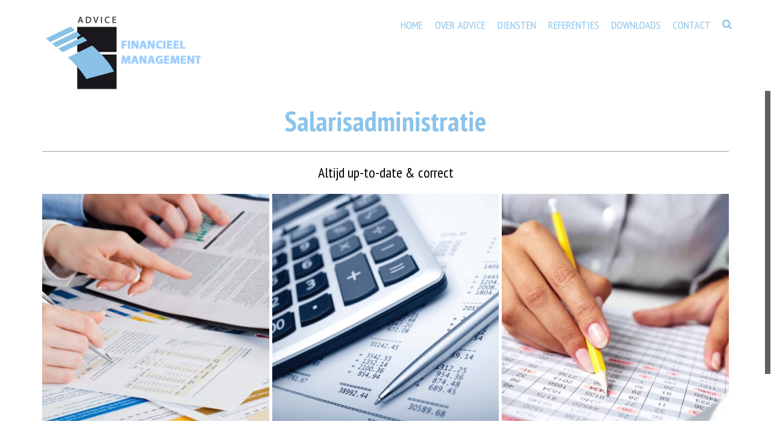

--- FILE ---
content_type: text/html; charset=UTF-8
request_url: https://www.advicefinancieel.nl/salarisadministratie/
body_size: 10921
content:
<!DOCTYPE html>
<!--[if lt IE 7]>      <html class="no-js lt-ie9 lt-ie8 lt-ie7" lang="nl-NL"> <![endif]-->
<!--[if IE 7]>         <html class="no-js lt-ie9 lt-ie8" lang="nl-NL"> <![endif]-->
<!--[if IE 8]>         <html class="no-js lt-ie9" lang="nl-NL"> <![endif]-->
<!--[if gt IE 8]><!--> <html class="no-js" lang="nl-NL"> <!--<![endif]-->
<head>
<meta charset="UTF-8">
<meta name="viewport" content="width=device-width, initial-scale=1">
<meta http-equiv="X-UA-Compatible" content="IE=edge">
<link rel="shortcut icon" type="image/x-icon" href="https://www.advicefinancieel.nl/wp-content/uploads/2018/01/AdviceLogoIcon.png" />

<title>Salarisadministratie &#8211; Advice Financieel Management</title>
<meta name='robots' content='max-image-preview:large' />
	<style>img:is([sizes="auto" i], [sizes^="auto," i]) { contain-intrinsic-size: 3000px 1500px }</style>
	<link rel='dns-prefetch' href='//fonts.googleapis.com' />
<link rel='preconnect' href='https://fonts.gstatic.com' crossorigin />
<link rel="alternate" type="application/rss+xml" title="Advice Financieel Management &raquo; feed" href="https://www.advicefinancieel.nl/feed/" />
<link rel="alternate" type="application/rss+xml" title="Advice Financieel Management &raquo; reacties feed" href="https://www.advicefinancieel.nl/comments/feed/" />
<script type="text/javascript">
/* <![CDATA[ */
window._wpemojiSettings = {"baseUrl":"https:\/\/s.w.org\/images\/core\/emoji\/16.0.1\/72x72\/","ext":".png","svgUrl":"https:\/\/s.w.org\/images\/core\/emoji\/16.0.1\/svg\/","svgExt":".svg","source":{"concatemoji":"https:\/\/www.advicefinancieel.nl\/wp-includes\/js\/wp-emoji-release.min.js?ver=6.8.3"}};
/*! This file is auto-generated */
!function(s,n){var o,i,e;function c(e){try{var t={supportTests:e,timestamp:(new Date).valueOf()};sessionStorage.setItem(o,JSON.stringify(t))}catch(e){}}function p(e,t,n){e.clearRect(0,0,e.canvas.width,e.canvas.height),e.fillText(t,0,0);var t=new Uint32Array(e.getImageData(0,0,e.canvas.width,e.canvas.height).data),a=(e.clearRect(0,0,e.canvas.width,e.canvas.height),e.fillText(n,0,0),new Uint32Array(e.getImageData(0,0,e.canvas.width,e.canvas.height).data));return t.every(function(e,t){return e===a[t]})}function u(e,t){e.clearRect(0,0,e.canvas.width,e.canvas.height),e.fillText(t,0,0);for(var n=e.getImageData(16,16,1,1),a=0;a<n.data.length;a++)if(0!==n.data[a])return!1;return!0}function f(e,t,n,a){switch(t){case"flag":return n(e,"\ud83c\udff3\ufe0f\u200d\u26a7\ufe0f","\ud83c\udff3\ufe0f\u200b\u26a7\ufe0f")?!1:!n(e,"\ud83c\udde8\ud83c\uddf6","\ud83c\udde8\u200b\ud83c\uddf6")&&!n(e,"\ud83c\udff4\udb40\udc67\udb40\udc62\udb40\udc65\udb40\udc6e\udb40\udc67\udb40\udc7f","\ud83c\udff4\u200b\udb40\udc67\u200b\udb40\udc62\u200b\udb40\udc65\u200b\udb40\udc6e\u200b\udb40\udc67\u200b\udb40\udc7f");case"emoji":return!a(e,"\ud83e\udedf")}return!1}function g(e,t,n,a){var r="undefined"!=typeof WorkerGlobalScope&&self instanceof WorkerGlobalScope?new OffscreenCanvas(300,150):s.createElement("canvas"),o=r.getContext("2d",{willReadFrequently:!0}),i=(o.textBaseline="top",o.font="600 32px Arial",{});return e.forEach(function(e){i[e]=t(o,e,n,a)}),i}function t(e){var t=s.createElement("script");t.src=e,t.defer=!0,s.head.appendChild(t)}"undefined"!=typeof Promise&&(o="wpEmojiSettingsSupports",i=["flag","emoji"],n.supports={everything:!0,everythingExceptFlag:!0},e=new Promise(function(e){s.addEventListener("DOMContentLoaded",e,{once:!0})}),new Promise(function(t){var n=function(){try{var e=JSON.parse(sessionStorage.getItem(o));if("object"==typeof e&&"number"==typeof e.timestamp&&(new Date).valueOf()<e.timestamp+604800&&"object"==typeof e.supportTests)return e.supportTests}catch(e){}return null}();if(!n){if("undefined"!=typeof Worker&&"undefined"!=typeof OffscreenCanvas&&"undefined"!=typeof URL&&URL.createObjectURL&&"undefined"!=typeof Blob)try{var e="postMessage("+g.toString()+"("+[JSON.stringify(i),f.toString(),p.toString(),u.toString()].join(",")+"));",a=new Blob([e],{type:"text/javascript"}),r=new Worker(URL.createObjectURL(a),{name:"wpTestEmojiSupports"});return void(r.onmessage=function(e){c(n=e.data),r.terminate(),t(n)})}catch(e){}c(n=g(i,f,p,u))}t(n)}).then(function(e){for(var t in e)n.supports[t]=e[t],n.supports.everything=n.supports.everything&&n.supports[t],"flag"!==t&&(n.supports.everythingExceptFlag=n.supports.everythingExceptFlag&&n.supports[t]);n.supports.everythingExceptFlag=n.supports.everythingExceptFlag&&!n.supports.flag,n.DOMReady=!1,n.readyCallback=function(){n.DOMReady=!0}}).then(function(){return e}).then(function(){var e;n.supports.everything||(n.readyCallback(),(e=n.source||{}).concatemoji?t(e.concatemoji):e.wpemoji&&e.twemoji&&(t(e.twemoji),t(e.wpemoji)))}))}((window,document),window._wpemojiSettings);
/* ]]> */
</script>
<style id='wp-emoji-styles-inline-css' type='text/css'>

	img.wp-smiley, img.emoji {
		display: inline !important;
		border: none !important;
		box-shadow: none !important;
		height: 1em !important;
		width: 1em !important;
		margin: 0 0.07em !important;
		vertical-align: -0.1em !important;
		background: none !important;
		padding: 0 !important;
	}
</style>
<link rel='stylesheet' id='wp-block-library-css' href='https://www.advicefinancieel.nl/wp-includes/css/dist/block-library/style.min.css?ver=6.8.3' type='text/css' media='all' />
<style id='classic-theme-styles-inline-css' type='text/css'>
/*! This file is auto-generated */
.wp-block-button__link{color:#fff;background-color:#32373c;border-radius:9999px;box-shadow:none;text-decoration:none;padding:calc(.667em + 2px) calc(1.333em + 2px);font-size:1.125em}.wp-block-file__button{background:#32373c;color:#fff;text-decoration:none}
</style>
<style id='global-styles-inline-css' type='text/css'>
:root{--wp--preset--aspect-ratio--square: 1;--wp--preset--aspect-ratio--4-3: 4/3;--wp--preset--aspect-ratio--3-4: 3/4;--wp--preset--aspect-ratio--3-2: 3/2;--wp--preset--aspect-ratio--2-3: 2/3;--wp--preset--aspect-ratio--16-9: 16/9;--wp--preset--aspect-ratio--9-16: 9/16;--wp--preset--color--black: #000000;--wp--preset--color--cyan-bluish-gray: #abb8c3;--wp--preset--color--white: #ffffff;--wp--preset--color--pale-pink: #f78da7;--wp--preset--color--vivid-red: #cf2e2e;--wp--preset--color--luminous-vivid-orange: #ff6900;--wp--preset--color--luminous-vivid-amber: #fcb900;--wp--preset--color--light-green-cyan: #7bdcb5;--wp--preset--color--vivid-green-cyan: #00d084;--wp--preset--color--pale-cyan-blue: #8ed1fc;--wp--preset--color--vivid-cyan-blue: #0693e3;--wp--preset--color--vivid-purple: #9b51e0;--wp--preset--gradient--vivid-cyan-blue-to-vivid-purple: linear-gradient(135deg,rgba(6,147,227,1) 0%,rgb(155,81,224) 100%);--wp--preset--gradient--light-green-cyan-to-vivid-green-cyan: linear-gradient(135deg,rgb(122,220,180) 0%,rgb(0,208,130) 100%);--wp--preset--gradient--luminous-vivid-amber-to-luminous-vivid-orange: linear-gradient(135deg,rgba(252,185,0,1) 0%,rgba(255,105,0,1) 100%);--wp--preset--gradient--luminous-vivid-orange-to-vivid-red: linear-gradient(135deg,rgba(255,105,0,1) 0%,rgb(207,46,46) 100%);--wp--preset--gradient--very-light-gray-to-cyan-bluish-gray: linear-gradient(135deg,rgb(238,238,238) 0%,rgb(169,184,195) 100%);--wp--preset--gradient--cool-to-warm-spectrum: linear-gradient(135deg,rgb(74,234,220) 0%,rgb(151,120,209) 20%,rgb(207,42,186) 40%,rgb(238,44,130) 60%,rgb(251,105,98) 80%,rgb(254,248,76) 100%);--wp--preset--gradient--blush-light-purple: linear-gradient(135deg,rgb(255,206,236) 0%,rgb(152,150,240) 100%);--wp--preset--gradient--blush-bordeaux: linear-gradient(135deg,rgb(254,205,165) 0%,rgb(254,45,45) 50%,rgb(107,0,62) 100%);--wp--preset--gradient--luminous-dusk: linear-gradient(135deg,rgb(255,203,112) 0%,rgb(199,81,192) 50%,rgb(65,88,208) 100%);--wp--preset--gradient--pale-ocean: linear-gradient(135deg,rgb(255,245,203) 0%,rgb(182,227,212) 50%,rgb(51,167,181) 100%);--wp--preset--gradient--electric-grass: linear-gradient(135deg,rgb(202,248,128) 0%,rgb(113,206,126) 100%);--wp--preset--gradient--midnight: linear-gradient(135deg,rgb(2,3,129) 0%,rgb(40,116,252) 100%);--wp--preset--font-size--small: 13px;--wp--preset--font-size--medium: 20px;--wp--preset--font-size--large: 36px;--wp--preset--font-size--x-large: 42px;--wp--preset--spacing--20: 0.44rem;--wp--preset--spacing--30: 0.67rem;--wp--preset--spacing--40: 1rem;--wp--preset--spacing--50: 1.5rem;--wp--preset--spacing--60: 2.25rem;--wp--preset--spacing--70: 3.38rem;--wp--preset--spacing--80: 5.06rem;--wp--preset--shadow--natural: 6px 6px 9px rgba(0, 0, 0, 0.2);--wp--preset--shadow--deep: 12px 12px 50px rgba(0, 0, 0, 0.4);--wp--preset--shadow--sharp: 6px 6px 0px rgba(0, 0, 0, 0.2);--wp--preset--shadow--outlined: 6px 6px 0px -3px rgba(255, 255, 255, 1), 6px 6px rgba(0, 0, 0, 1);--wp--preset--shadow--crisp: 6px 6px 0px rgba(0, 0, 0, 1);}:where(.is-layout-flex){gap: 0.5em;}:where(.is-layout-grid){gap: 0.5em;}body .is-layout-flex{display: flex;}.is-layout-flex{flex-wrap: wrap;align-items: center;}.is-layout-flex > :is(*, div){margin: 0;}body .is-layout-grid{display: grid;}.is-layout-grid > :is(*, div){margin: 0;}:where(.wp-block-columns.is-layout-flex){gap: 2em;}:where(.wp-block-columns.is-layout-grid){gap: 2em;}:where(.wp-block-post-template.is-layout-flex){gap: 1.25em;}:where(.wp-block-post-template.is-layout-grid){gap: 1.25em;}.has-black-color{color: var(--wp--preset--color--black) !important;}.has-cyan-bluish-gray-color{color: var(--wp--preset--color--cyan-bluish-gray) !important;}.has-white-color{color: var(--wp--preset--color--white) !important;}.has-pale-pink-color{color: var(--wp--preset--color--pale-pink) !important;}.has-vivid-red-color{color: var(--wp--preset--color--vivid-red) !important;}.has-luminous-vivid-orange-color{color: var(--wp--preset--color--luminous-vivid-orange) !important;}.has-luminous-vivid-amber-color{color: var(--wp--preset--color--luminous-vivid-amber) !important;}.has-light-green-cyan-color{color: var(--wp--preset--color--light-green-cyan) !important;}.has-vivid-green-cyan-color{color: var(--wp--preset--color--vivid-green-cyan) !important;}.has-pale-cyan-blue-color{color: var(--wp--preset--color--pale-cyan-blue) !important;}.has-vivid-cyan-blue-color{color: var(--wp--preset--color--vivid-cyan-blue) !important;}.has-vivid-purple-color{color: var(--wp--preset--color--vivid-purple) !important;}.has-black-background-color{background-color: var(--wp--preset--color--black) !important;}.has-cyan-bluish-gray-background-color{background-color: var(--wp--preset--color--cyan-bluish-gray) !important;}.has-white-background-color{background-color: var(--wp--preset--color--white) !important;}.has-pale-pink-background-color{background-color: var(--wp--preset--color--pale-pink) !important;}.has-vivid-red-background-color{background-color: var(--wp--preset--color--vivid-red) !important;}.has-luminous-vivid-orange-background-color{background-color: var(--wp--preset--color--luminous-vivid-orange) !important;}.has-luminous-vivid-amber-background-color{background-color: var(--wp--preset--color--luminous-vivid-amber) !important;}.has-light-green-cyan-background-color{background-color: var(--wp--preset--color--light-green-cyan) !important;}.has-vivid-green-cyan-background-color{background-color: var(--wp--preset--color--vivid-green-cyan) !important;}.has-pale-cyan-blue-background-color{background-color: var(--wp--preset--color--pale-cyan-blue) !important;}.has-vivid-cyan-blue-background-color{background-color: var(--wp--preset--color--vivid-cyan-blue) !important;}.has-vivid-purple-background-color{background-color: var(--wp--preset--color--vivid-purple) !important;}.has-black-border-color{border-color: var(--wp--preset--color--black) !important;}.has-cyan-bluish-gray-border-color{border-color: var(--wp--preset--color--cyan-bluish-gray) !important;}.has-white-border-color{border-color: var(--wp--preset--color--white) !important;}.has-pale-pink-border-color{border-color: var(--wp--preset--color--pale-pink) !important;}.has-vivid-red-border-color{border-color: var(--wp--preset--color--vivid-red) !important;}.has-luminous-vivid-orange-border-color{border-color: var(--wp--preset--color--luminous-vivid-orange) !important;}.has-luminous-vivid-amber-border-color{border-color: var(--wp--preset--color--luminous-vivid-amber) !important;}.has-light-green-cyan-border-color{border-color: var(--wp--preset--color--light-green-cyan) !important;}.has-vivid-green-cyan-border-color{border-color: var(--wp--preset--color--vivid-green-cyan) !important;}.has-pale-cyan-blue-border-color{border-color: var(--wp--preset--color--pale-cyan-blue) !important;}.has-vivid-cyan-blue-border-color{border-color: var(--wp--preset--color--vivid-cyan-blue) !important;}.has-vivid-purple-border-color{border-color: var(--wp--preset--color--vivid-purple) !important;}.has-vivid-cyan-blue-to-vivid-purple-gradient-background{background: var(--wp--preset--gradient--vivid-cyan-blue-to-vivid-purple) !important;}.has-light-green-cyan-to-vivid-green-cyan-gradient-background{background: var(--wp--preset--gradient--light-green-cyan-to-vivid-green-cyan) !important;}.has-luminous-vivid-amber-to-luminous-vivid-orange-gradient-background{background: var(--wp--preset--gradient--luminous-vivid-amber-to-luminous-vivid-orange) !important;}.has-luminous-vivid-orange-to-vivid-red-gradient-background{background: var(--wp--preset--gradient--luminous-vivid-orange-to-vivid-red) !important;}.has-very-light-gray-to-cyan-bluish-gray-gradient-background{background: var(--wp--preset--gradient--very-light-gray-to-cyan-bluish-gray) !important;}.has-cool-to-warm-spectrum-gradient-background{background: var(--wp--preset--gradient--cool-to-warm-spectrum) !important;}.has-blush-light-purple-gradient-background{background: var(--wp--preset--gradient--blush-light-purple) !important;}.has-blush-bordeaux-gradient-background{background: var(--wp--preset--gradient--blush-bordeaux) !important;}.has-luminous-dusk-gradient-background{background: var(--wp--preset--gradient--luminous-dusk) !important;}.has-pale-ocean-gradient-background{background: var(--wp--preset--gradient--pale-ocean) !important;}.has-electric-grass-gradient-background{background: var(--wp--preset--gradient--electric-grass) !important;}.has-midnight-gradient-background{background: var(--wp--preset--gradient--midnight) !important;}.has-small-font-size{font-size: var(--wp--preset--font-size--small) !important;}.has-medium-font-size{font-size: var(--wp--preset--font-size--medium) !important;}.has-large-font-size{font-size: var(--wp--preset--font-size--large) !important;}.has-x-large-font-size{font-size: var(--wp--preset--font-size--x-large) !important;}
:where(.wp-block-post-template.is-layout-flex){gap: 1.25em;}:where(.wp-block-post-template.is-layout-grid){gap: 1.25em;}
:where(.wp-block-columns.is-layout-flex){gap: 2em;}:where(.wp-block-columns.is-layout-grid){gap: 2em;}
:root :where(.wp-block-pullquote){font-size: 1.5em;line-height: 1.6;}
</style>
<link rel='stylesheet' id='rs-plugin-settings-css' href='https://www.advicefinancieel.nl/wp-content/plugins/revslider/public/assets/css/settings.css?ver=5.4.8.3' type='text/css' media='all' />
<style id='rs-plugin-settings-inline-css' type='text/css'>
#rs-demo-id {}
</style>
<link rel='stylesheet' id='ffwd_frontend-css' href='https://www.advicefinancieel.nl/wp-content/plugins/wd-facebook-feed/css/ffwd_frontend.css?ver=1.0.30' type='text/css' media='all' />
<link rel='stylesheet' id='ffwd_fonts-css' href='https://www.advicefinancieel.nl/wp-content/plugins/wd-facebook-feed/css/fonts.css?ver=1.0.30' type='text/css' media='all' />
<link rel='stylesheet' id='ffwd_mCustomScrollbar-css' href='https://www.advicefinancieel.nl/wp-content/plugins/wd-facebook-feed/css/jquery.mCustomScrollbar.css?ver=1.0.30' type='text/css' media='all' />
<link rel='stylesheet' id='js_composer_front-css' href='https://www.advicefinancieel.nl/wp-content/plugins/js_composer/assets/css/js_composer.min.css?ver=6.1' type='text/css' media='all' />
<link rel='stylesheet' id='up_bootstrap-css' href='https://www.advicefinancieel.nl/wp-content/themes/modo/assets/css/bootstrap.css' type='text/css' media='all' />
<link rel='stylesheet' id='up_theme-css' href='https://www.advicefinancieel.nl/wp-content/themes/modo/assets/css/modo.css?ver=1.0' type='text/css' media='all' />
<link rel='stylesheet' id='theme-css' href='https://www.advicefinancieel.nl/wp-content/themes/modo/assets/css/skins/blue-dark.css' type='text/css' media='all' />
<link rel="preload" as="style" href="https://fonts.googleapis.com/css?family=Lato:400%7CPT%20Sans%20Narrow:700,400&#038;display=swap&#038;ver=1560507710" /><link rel="stylesheet" href="https://fonts.googleapis.com/css?family=Lato:400%7CPT%20Sans%20Narrow:700,400&#038;display=swap&#038;ver=1560507710" media="print" onload="this.media='all'"><noscript><link rel="stylesheet" href="https://fonts.googleapis.com/css?family=Lato:400%7CPT%20Sans%20Narrow:700,400&#038;display=swap&#038;ver=1560507710" /></noscript><!--n2css--><!--n2js--><script type="text/javascript" src="https://www.advicefinancieel.nl/wp-includes/js/jquery/jquery.min.js?ver=3.7.1" id="jquery-core-js"></script>
<script type="text/javascript" src="https://www.advicefinancieel.nl/wp-includes/js/jquery/jquery-migrate.min.js?ver=3.4.1" id="jquery-migrate-js"></script>
<script type="text/javascript" src="https://www.advicefinancieel.nl/wp-content/plugins/revslider/public/assets/js/jquery.themepunch.tools.min.js?ver=5.4.8.3" id="tp-tools-js"></script>
<script type="text/javascript" src="https://www.advicefinancieel.nl/wp-content/plugins/revslider/public/assets/js/jquery.themepunch.revolution.min.js?ver=5.4.8.3" id="revmin-js"></script>
<script type="text/javascript" id="ffwd_cache-js-extra">
/* <![CDATA[ */
var ffwd_cache = {"ajax_url":"https:\/\/www.advicefinancieel.nl\/wp-admin\/admin-ajax.php","update_data":"[{\"id\":\"1\",\"name\":\"Advice Financieel Management\",\"type\":\"page\",\"content_type\":\"timeline\",\"content\":\"statuses,photos,videos,links,events\",\"content_url\":\"https:\\\/\\\/www.facebook.com\\\/AdviceFinancieelManagement\\\/\",\"timeline_type\":\"posts\",\"from\":\"151468798374595\",\"limit\":\"10\",\"app_id\":\"\",\"app_secret\":\"\",\"exist_access\":\"1\",\"access_token\":\"1337518309701023|118cb47c5661be524a50a597ea013c85\",\"order\":\"1\",\"published\":\"1\",\"update_mode\":\"keep_old\",\"fb_view_type\":\"blog_style\",\"theme\":\"0\",\"masonry_hor_ver\":\"vertical\",\"image_max_columns\":\"5\",\"thumb_width\":\"200\",\"thumb_height\":\"150\",\"thumb_comments\":\"1\",\"thumb_likes\":\"1\",\"thumb_name\":\"1\",\"blog_style_width\":\"700\",\"blog_style_height\":\"\",\"blog_style_view_type\":\"1\",\"blog_style_comments\":\"1\",\"blog_style_likes\":\"1\",\"blog_style_message_desc\":\"1\",\"blog_style_shares\":\"1\",\"blog_style_shares_butt\":\"0\",\"blog_style_facebook\":\"0\",\"blog_style_twitter\":\"0\",\"blog_style_google\":\"0\",\"blog_style_author\":\"1\",\"blog_style_name\":\"1\",\"blog_style_place_name\":\"1\",\"fb_name\":\"0\",\"fb_plugin\":\"0\",\"album_max_columns\":\"5\",\"album_title\":\"show\",\"album_thumb_width\":\"200\",\"album_thumb_height\":\"150\",\"album_image_max_columns\":\"5\",\"album_image_thumb_width\":\"200\",\"album_image_thumb_height\":\"150\",\"pagination_type\":\"1\",\"objects_per_page\":\"10\",\"popup_fullscreen\":\"0\",\"popup_width\":\"800\",\"popup_height\":\"600\",\"popup_effect\":\"fade\",\"popup_autoplay\":\"0\",\"open_commentbox\":\"1\",\"popup_interval\":\"5\",\"popup_enable_filmstrip\":\"0\",\"popup_filmstrip_height\":\"70\",\"popup_comments\":\"1\",\"popup_likes\":\"1\",\"popup_shares\":\"1\",\"popup_author\":\"1\",\"popup_name\":\"1\",\"popup_place_name\":\"1\",\"popup_enable_ctrl_btn\":\"1\",\"popup_enable_fullscreen\":\"1\",\"popup_enable_info_btn\":\"0\",\"popup_message_desc\":\"1\",\"popup_enable_facebook\":\"0\",\"popup_enable_twitter\":\"0\",\"popup_enable_google\":\"0\",\"view_on_fb\":\"1\",\"post_text_length\":\"200\",\"event_street\":\"1\",\"event_city\":\"1\",\"event_country\":\"1\",\"event_zip\":\"1\",\"event_map\":\"1\",\"event_date\":\"1\",\"event_desp_length\":\"200\",\"comments_replies\":\"1\",\"comments_filter\":\"toplevel\",\"comments_order\":\"chronological\",\"page_plugin_pos\":\"bottom\",\"page_plugin_fans\":\"1\",\"page_plugin_cover\":\"1\",\"page_plugin_header\":\"0\",\"page_plugin_width\":\"380\",\"image_onclick_action\":\"lightbox\",\"event_order\":\"0\",\"upcoming_events\":\"0\",\"data_count\":\"11\"}]","need_update":"false"};
/* ]]> */
</script>
<script type="text/javascript" src="https://www.advicefinancieel.nl/wp-content/plugins/wd-facebook-feed/js/ffwd_cache.js?ver=1.0.30" id="ffwd_cache-js"></script>
<script type="text/javascript" id="ffwd_frontend-js-extra">
/* <![CDATA[ */
var ffwd_frontend_text = {"comment_reply":"Reply","view":"View","more_comments":"more comments","year":"year","years":"years","hour":"hour","hours":"hours","months":"months","month":"month","weeks":"weeks","week":"week","days":"days","day":"day","minutes":"minutes","minute":"minute","seconds":"seconds","second":"second","ago":"ago","ajax_url":"https:\/\/www.advicefinancieel.nl\/wp-admin\/admin-ajax.php","and":"and","others":"others"};
/* ]]> */
</script>
<script type="text/javascript" src="https://www.advicefinancieel.nl/wp-content/plugins/wd-facebook-feed/js/ffwd_frontend.js?ver=1.0.30" id="ffwd_frontend-js"></script>
<script type="text/javascript" src="https://www.advicefinancieel.nl/wp-content/plugins/wd-facebook-feed/js/jquery.mobile.js?ver=1.0.30" id="ffwd_jquery_mobile-js"></script>
<script type="text/javascript" src="https://www.advicefinancieel.nl/wp-content/plugins/wd-facebook-feed/js/jquery.mCustomScrollbar.concat.min.js?ver=1.0.30" id="ffwd_mCustomScrollbar-js"></script>
<script type="text/javascript" src="https://www.advicefinancieel.nl/wp-content/plugins/wd-facebook-feed/js/jquery.fullscreen-0.4.1.js?ver=0.4.1" id="jquery-fullscreen-js"></script>
<script type="text/javascript" id="ffwd_gallery_box-js-extra">
/* <![CDATA[ */
var ffwd_objectL10n = {"ffwd_field_required":"field is required.","ffwd_mail_validation":"This is not a valid email address.","ffwd_search_result":"There are no images matching your search."};
/* ]]> */
</script>
<script type="text/javascript" src="https://www.advicefinancieel.nl/wp-content/plugins/wd-facebook-feed/js/ffwd_gallery_box.js?ver=1.0.30" id="ffwd_gallery_box-js"></script>
<script type="text/javascript" src="https://www.advicefinancieel.nl/wp-content/themes/modo/assets/js/vendor/modernizr-2.6.2.min.js" id="modernizr-js"></script>
<link rel="https://api.w.org/" href="https://www.advicefinancieel.nl/wp-json/" /><link rel="alternate" title="JSON" type="application/json" href="https://www.advicefinancieel.nl/wp-json/wp/v2/pages/1685" /><link rel="EditURI" type="application/rsd+xml" title="RSD" href="https://www.advicefinancieel.nl/xmlrpc.php?rsd" />
<meta name="generator" content="WordPress 6.8.3" />
<link rel="canonical" href="https://www.advicefinancieel.nl/salarisadministratie/" />
<link rel='shortlink' href='https://www.advicefinancieel.nl/?p=1685' />
<link rel="alternate" title="oEmbed (JSON)" type="application/json+oembed" href="https://www.advicefinancieel.nl/wp-json/oembed/1.0/embed?url=https%3A%2F%2Fwww.advicefinancieel.nl%2Fsalarisadministratie%2F" />
<link rel="alternate" title="oEmbed (XML)" type="text/xml+oembed" href="https://www.advicefinancieel.nl/wp-json/oembed/1.0/embed?url=https%3A%2F%2Fwww.advicefinancieel.nl%2Fsalarisadministratie%2F&#038;format=xml" />
<meta name="generator" content="Redux 4.5.8" /><script>var seq = 0;jQuery(document).ready(function() {jQuery("html").niceScroll({styler:"fb",cursorcolor:"#616161",autohidemode:false,cursorwidth:11 }); });</script><style type="text/css">#logo {margin-top:10px;}.topclass.topclass-shrink #logo #thelogo img {margin-top:0px;}#logo {padding-bottom:0px;}#logo {margin-left:0px;}#logo {margin-right:0px;}#nav-main, .search_menu, .shop_icon {margin-top:0px;}.topclass.topclass-shrink #nav-main, .topclass.topclass-shrink .shop_icon, .topclass.topclass-shrink .search_menu {margin-top:0px;}.top-bar-section {background:#969696;}.topbarmenu ul li {margin-right:0px;}ul.sf-dropdown-menu{margin-top:0px !important;}.topbarmenu ul li {font-family:PT Sans Narrow;}.search_menu i,.shop_icon a, .search_menu i {color:#8bc3eb !important;}.nav-trigger-case .up-menu-icon i {color:#8bc3eb !important;}</style><style type="text/css">.recentcomments a{display:inline !important;padding:0 !important;margin:0 !important;}</style><meta name="generator" content="Powered by WPBakery Page Builder - drag and drop page builder for WordPress."/>
<meta name="generator" content="Powered by Slider Revolution 5.4.8.3 - responsive, Mobile-Friendly Slider Plugin for WordPress with comfortable drag and drop interface." />
<script type="text/javascript">function setREVStartSize(e){									
						try{ e.c=jQuery(e.c);var i=jQuery(window).width(),t=9999,r=0,n=0,l=0,f=0,s=0,h=0;
							if(e.responsiveLevels&&(jQuery.each(e.responsiveLevels,function(e,f){f>i&&(t=r=f,l=e),i>f&&f>r&&(r=f,n=e)}),t>r&&(l=n)),f=e.gridheight[l]||e.gridheight[0]||e.gridheight,s=e.gridwidth[l]||e.gridwidth[0]||e.gridwidth,h=i/s,h=h>1?1:h,f=Math.round(h*f),"fullscreen"==e.sliderLayout){var u=(e.c.width(),jQuery(window).height());if(void 0!=e.fullScreenOffsetContainer){var c=e.fullScreenOffsetContainer.split(",");if (c) jQuery.each(c,function(e,i){u=jQuery(i).length>0?u-jQuery(i).outerHeight(!0):u}),e.fullScreenOffset.split("%").length>1&&void 0!=e.fullScreenOffset&&e.fullScreenOffset.length>0?u-=jQuery(window).height()*parseInt(e.fullScreenOffset,0)/100:void 0!=e.fullScreenOffset&&e.fullScreenOffset.length>0&&(u-=parseInt(e.fullScreenOffset,0))}f=u}else void 0!=e.minHeight&&f<e.minHeight&&(f=e.minHeight);e.c.closest(".rev_slider_wrapper").css({height:f})					
						}catch(d){console.log("Failure at Presize of Slider:"+d)}						
					};</script>
<style id="modo_usefulpi-dynamic-css" title="dynamic-css" class="redux-options-output">header #logo a.brand,.logofont{font-family:Lato;line-height:40px;font-weight:400;font-style:normal;font-size:32px;}h1{font-family:"PT Sans Narrow";line-height:60px;font-weight:700;font-style:normal;color:#8bc3eb;font-size:46px;}h2{font-family:"PT Sans Narrow";line-height:40px;font-weight:400;font-style:normal;color:#8bc3eb;font-size:40px;}h3{font-family:"PT Sans Narrow";line-height:26px;font-weight:400;font-style:normal;color:#8bc3eb;font-size:22px;}h4{font-family:"PT Sans Narrow";line-height:30px;font-weight:400;font-style:normal;color:#000000;font-size:24px;}h5{font-family:"PT Sans Narrow";line-height:18px;font-weight:400;font-style:normal;color:#ffffff;font-size:14px;}body{font-family:"PT Sans Narrow";line-height:24px;font-weight:400;font-style:normal;color:#000000;font-size:17px;}#nav-main ul.sf-menu a{font-family:"PT Sans Narrow";font-weight:400;font-style:normal;color:#8bc3eb;font-size:18px;}.nav-inner .up-mobnav, .up-mobile-nav .nav-inner li a,.nav-trigger-case{font-family:Lato;line-height:20px;font-weight:400;font-style:normal;color:#8bc3eb;font-size:16px;}</style><style type="text/css" data-type="vc_shortcodes-custom-css">.vc_custom_1515511400924{background-color: #8bc3eb !important;}</style><noscript><style> .wpb_animate_when_almost_visible { opacity: 1; }</style></noscript></head>
<body data-rsssl=1 class="wp-singular page-template page-template-page-fullwidth page-template-page-fullwidth-php page page-id-1685 wp-theme-modo wide  salarisadministratie wpb-js-composer js-comp-ver-6.1 vc_responsive">
		
<div id="preloader" class="white_pre">
  <div id="status"> 
 <div class="preloader-modo">
            <div class="spinner">
                <div class="spot1"></div>
                <div class="spot2"></div>
            </div>
        </div> 
  </div>
</div>
<div id="wrapper" class="container">
  <!--[if lt IE 8]><div class="alert">Your browser is <em>ancient!</em> <a href="http://browsehappy.com/">Upgrade to a different browser</a> or <a href="http://www.google.com/chromeframe/?redirect=true">install Google Chrome Frame</a> to experience this site.</div><![endif]-->
 <!-- Search Nav Form -->
  <div class="nav-search_form"> <button class="search-nav_x  search-nav-close"></button>
 <form role="search" method="get" id="searchform" action="https://www.advicefinancieel.nl/">
    <div class="animform"><label class="screen-reader-text" for="s">Search for:</label>
        <input type="text" value="" name="s" id="s"  autocomplete="off" />
		 <button class="search-button" id="searchsubmit"><i class="fa fa-search"></i></button>				
    </div>
</form>
</div>
 <header class="normal  white">

   	

 	 <div id="topbar" class="topclass enable_sticky">
 <div class="container">
 <div class="row">
 <div class="col-md-3 topnav-left">
 <div class="topbarmenu clearfix">
 <!-- Logo Start -->
 <div id="logo" class="logocase">
 <a class="brand logofont" href="https://www.advicefinancieel.nl/">
  <div id="thelogo"><img src="https://www.advicefinancieel.nl/wp-content/uploads/2018/01/logoadvice3.png" alt="Advice Financieel Management" class="up-logo" />
  </div>
  </a>                      
 </div> <!-- Close #logo -->
 <!-- close logo span -->
 </div>
 </div>
 <!-- close topnav left -->
 	
    
   <div class="search_menu">
   <a href="#ser" class="navsearch-icon">
 <i class="fa fa-search"></i></a>
 </div>
 
  <div class="topnav-right">
 <div class="topbarmenu clearfix">
 <nav id="nav-main" class="clearfix" role="navigation">
 <div class="menu-menu-container"><ul id="menu-menu" class="sf-menu"><li id="menu-item-1489" class="menu-item menu-item-type-post_type menu-item-object-page menu-item-home menu-item-1489"><a title="Home" href="https://www.advicefinancieel.nl/">Home</a></li>
<li id="menu-item-1588" class="menu-item menu-item-type-post_type menu-item-object-page menu-item-has-children menu-item-1588 sf-dropdown"><a title="Over Advice" href="https://www.advicefinancieel.nl/over-advice/" class="dropdown-toggle" aria-haspopup="false">Over Advice</a>
<ul role="menu" class=" sf-dropdown-menu">
	<li id="menu-item-1589" class="menu-item menu-item-type-post_type menu-item-object-page menu-item-1589"><a title="Algemeen" href="https://www.advicefinancieel.nl/algemeen/">Algemeen</a></li>
	<li id="menu-item-1606" class="menu-item menu-item-type-post_type menu-item-object-page menu-item-1606"><a title="Onze mensen" href="https://www.advicefinancieel.nl/onze-mensen/">Onze mensen</a></li>
	<li id="menu-item-1595" class="menu-item menu-item-type-post_type menu-item-object-page menu-item-1595"><a title="Vestigingen" href="https://www.advicefinancieel.nl/vestigingen/">Vestigingen</a></li>
	<li id="menu-item-1594" class="menu-item menu-item-type-post_type menu-item-object-page menu-item-1594"><a title="Video" href="https://www.advicefinancieel.nl/video/">Video</a></li>
	<li id="menu-item-2251" class="menu-item menu-item-type-post_type menu-item-object-page menu-item-2251"><a title="Samenwerkingen" href="https://www.advicefinancieel.nl/samenwerkingen/">Samenwerkingen</a></li>
</ul>
</li>
<li id="menu-item-1605" class="menu-item menu-item-type-post_type menu-item-object-page current-menu-ancestor current-menu-parent current_page_parent current_page_ancestor menu-item-has-children menu-item-1605 sf-dropdown"><a title="Diensten" href="https://www.advicefinancieel.nl/diensten/" class="dropdown-toggle" aria-haspopup="false">Diensten</a>
<ul role="menu" class=" sf-dropdown-menu">
	<li id="menu-item-1692" class="menu-item menu-item-type-post_type menu-item-object-page menu-item-1692"><a title="Accountancy" href="https://www.advicefinancieel.nl/accountancy-2/">Accountancy</a></li>
	<li id="menu-item-1691" class="menu-item menu-item-type-post_type menu-item-object-page menu-item-1691"><a title="ZZP" href="https://www.advicefinancieel.nl/zzp/">ZZP</a></li>
	<li id="menu-item-1690" class="menu-item menu-item-type-post_type menu-item-object-page current-menu-item page_item page-item-1685 current_page_item menu-item-1690 active"><a title="Salarisadministratie" href="https://www.advicefinancieel.nl/salarisadministratie/">Salarisadministratie</a></li>
	<li id="menu-item-2156" class="menu-item menu-item-type-post_type menu-item-object-page menu-item-2156"><a title="Controlling op locatie" href="https://www.advicefinancieel.nl/controlling-op-locatie/">Controlling op locatie</a></li>
	<li id="menu-item-1689" class="menu-item menu-item-type-post_type menu-item-object-page menu-item-1689"><a title="Particuliere belastingaangifte" href="https://www.advicefinancieel.nl/particuliere-belastingaangifte/">Particuliere belastingaangifte</a></li>
</ul>
</li>
<li id="menu-item-2061" class="menu-item menu-item-type-post_type menu-item-object-page menu-item-2061"><a title="Referenties" href="https://www.advicefinancieel.nl/referenties/">Referenties</a></li>
<li id="menu-item-1693" class="menu-item menu-item-type-post_type menu-item-object-page menu-item-1693"><a title="Downloads" href="https://www.advicefinancieel.nl/downloads/">Downloads</a></li>
<li id="menu-item-1490" class="menu-item menu-item-type-post_type menu-item-object-page menu-item-1490"><a title="Contact" href="https://www.advicefinancieel.nl/contact/">Contact</a></li>
</ul></div> </nav> 
 </div>
 </div>
 <!-- close topnav-right-->
 </div> 
 <!-- Close Row --> 
 </div> 
 <!-- Close Container -->
 </div>	 	 
	  

 <div class="container_mob"> 
  <div id="mobile-nav-trigger" class="nav-trigger">
 <a class="nav-trigger-case mobileclass collapsed" data-toggle="collapse" data-target=".up-nav-collapse">
 <div class="up-menu-icon"><i class="fa fa-th"></i></div>
 </a> 
 </div>
 <div id="up-mobile-nav" class="up-mobile-nav"> 
 <div class="nav-inner mobileclass"> 

 <div class="up-nav-collapse"> 
 <div class="menu-mob-menu-container"><ul id="menu-mob-menu" class="up-mobnav"><li id="menu-item-1981" class="menu-item menu-item-type-post_type menu-item-object-page menu-item-home menu-item-1981"><a title="Home" href="https://www.advicefinancieel.nl/">Home</a></li>
<li id="menu-item-1979" class="menu-item menu-item-type-post_type menu-item-object-page menu-item-has-children menu-item-1979 sf-dropdown"><a title="Over Advice" href="https://www.advicefinancieel.nl/over-advice/" class="dropdown-toggle" aria-haspopup="false">Over Advice</a>
<ul role="menu" class=" sf-dropdown-menu">
	<li id="menu-item-1980" class="menu-item menu-item-type-post_type menu-item-object-page menu-item-1980"><a title="Algemeen" href="https://www.advicefinancieel.nl/algemeen/">Algemeen</a></li>
	<li id="menu-item-1976" class="menu-item menu-item-type-post_type menu-item-object-page menu-item-1976"><a title="Onze mensen" href="https://www.advicefinancieel.nl/onze-mensen/">Onze mensen</a></li>
	<li id="menu-item-1978" class="menu-item menu-item-type-post_type menu-item-object-page menu-item-1978"><a title="Vestigingen" href="https://www.advicefinancieel.nl/vestigingen/">Vestigingen</a></li>
	<li id="menu-item-1977" class="menu-item menu-item-type-post_type menu-item-object-page menu-item-1977"><a title="Video" href="https://www.advicefinancieel.nl/video/">Video</a></li>
	<li id="menu-item-2252" class="menu-item menu-item-type-post_type menu-item-object-page menu-item-2252"><a title="Samenwerkingen" href="https://www.advicefinancieel.nl/samenwerkingen/">Samenwerkingen</a></li>
</ul>
</li>
<li id="menu-item-1975" class="menu-item menu-item-type-post_type menu-item-object-page current-menu-ancestor current-menu-parent current_page_parent current_page_ancestor menu-item-has-children menu-item-1975 sf-dropdown"><a title="Diensten" href="https://www.advicefinancieel.nl/diensten/" class="dropdown-toggle" aria-haspopup="false">Diensten</a>
<ul role="menu" class=" sf-dropdown-menu">
	<li id="menu-item-1970" class="menu-item menu-item-type-post_type menu-item-object-page menu-item-1970"><a title="Accountancy" href="https://www.advicefinancieel.nl/accountancy-2/">Accountancy</a></li>
	<li id="menu-item-1969" class="menu-item menu-item-type-post_type menu-item-object-page menu-item-1969"><a title="ZZP" href="https://www.advicefinancieel.nl/zzp/">ZZP</a></li>
	<li id="menu-item-1968" class="menu-item menu-item-type-post_type menu-item-object-page current-menu-item page_item page-item-1685 current_page_item menu-item-1968 active"><a title="Salarisadministratie" href="https://www.advicefinancieel.nl/salarisadministratie/">Salarisadministratie</a></li>
	<li id="menu-item-2155" class="menu-item menu-item-type-post_type menu-item-object-page menu-item-2155"><a title="Controlling op locatie" href="https://www.advicefinancieel.nl/controlling-op-locatie/">Controlling op locatie</a></li>
	<li id="menu-item-1967" class="menu-item menu-item-type-post_type menu-item-object-page menu-item-1967"><a title="Particuliere belastingaangifte" href="https://www.advicefinancieel.nl/particuliere-belastingaangifte/">Particuliere belastingaangifte</a></li>
</ul>
</li>
<li id="menu-item-2060" class="menu-item menu-item-type-post_type menu-item-object-page menu-item-2060"><a title="Referenties" href="https://www.advicefinancieel.nl/referenties/">Referenties</a></li>
<li id="menu-item-1971" class="menu-item menu-item-type-post_type menu-item-object-page menu-item-1971"><a title="Downloads" href="https://www.advicefinancieel.nl/downloads/">Downloads</a></li>
<li id="menu-item-1982" class="menu-item menu-item-type-post_type menu-item-object-page menu-item-1982"><a title="Contact" href="https://www.advicefinancieel.nl/contact/">Contact</a></li>
</ul></div> </div> 
 </div> 
 </div> 
  </div> 
 <!-- Close Container Mob -->
 </header> 
  
		
<div class="wrap maincontent " role="document">
         <div  class="vc_row wpb_row vc_row-fluid"><div class="vc_container"><div class="wpb_column vc_column_container vc_col-sm-12"><div class="vc_column-inner"><div class="wpb_wrapper">
	<div class="wpb_text_column wpb_content_element " >
		<div class="wpb_wrapper">
			<h1 style="text-align: center;">Salarisadministratie</h1>

		</div>
	</div>
<div class="up_separator sep_border " style="margin-top:20px;margin-bottom:20px;"></div>

	<div class="wpb_text_column wpb_content_element " >
		<div class="wpb_wrapper">
			<h4 style="text-align: center;">Altijd up-to-date &amp; correct</h4>

		</div>
	</div>
<div class="up_separator  " style="margin-top:20px;margin-bottom:20px;"></div>
</div></div></div></div></div><div  class="vc_row wpb_row vc_row-fluid"><div class="vc_container"><div class="wpb_column vc_column_container vc_col-sm-12"><div class="vc_column-inner"><div class="wpb_wrapper">
<div class="vc_grid-container-wrapper vc_clearfix">
	<div class="vc_grid-container vc_clearfix wpb_content_element vc_media_grid" data-initial-loading-animation="fadeIn" data-vc-grid-settings="{&quot;page_id&quot;:1685,&quot;style&quot;:&quot;all&quot;,&quot;action&quot;:&quot;vc_get_vc_grid_data&quot;,&quot;shortcode_id&quot;:&quot;1638456074755-cf4f7c78-c5b1-10&quot;,&quot;tag&quot;:&quot;vc_media_grid&quot;}" data-vc-request="https://www.advicefinancieel.nl/wp-admin/admin-ajax.php" data-vc-post-id="1685" data-vc-public-nonce="a2d896b0a2">
		
	</div>
</div><div class="up_separator  " style="margin-top:20px;margin-bottom:20px;"></div>
</div></div></div></div></div><div  class="vc_row wpb_row vc_row-fluid"><div class="vc_container"><div class="wpb_column vc_column_container vc_col-sm-7"><div class="vc_column-inner"><div class="wpb_wrapper">
	<div class="wpb_text_column wpb_content_element " >
		<div class="wpb_wrapper">
			<p style="text-align: justify;">Als uw onderneming groeit en u personeel in dienst neemt, krijgt u te maken met <strong>contracten, loonstroken, loonheffing, verzekeringen</strong>, enzovoort. Salarisverwerking is een vak apart. U bent niet alleen veel tijd kwijt aan de administratieve verwerking, maar ook aan het up-to-date houden van uw kennis van het arbeidsrecht en cao’s. Tijd die u liever aan andere zaken besteedt. Wij begrijpen dat de juistheid, tijdigheid en volledigheid van uw salarisadministratie van groot belang is en dat u daar, als ondernemer, niet over wilt twijfelen. Bij Advice Financieel Management is uw salarisadministratie in deskundige handen. Voor u een zorg minder.</p>

		</div>
	</div>
</div></div></div><div class="wpb_column vc_column_container vc_col-sm-5"><div class="vc_column-inner"><div class="wpb_wrapper">
	<div class="wpb_text_column wpb_content_element " >
		<div class="wpb_wrapper">
			<ul>
<li>salarisstroken (indien gewenst digitaal)</li>
<li>aangifte loonheffingen (indien gewenst digitaal)</li>
<li>jaaroverzichten ten behoeve van de jaarrekening</li>
<li>jaaropgave medewerker</li>
<li>advisering op het gebied van CAO, arbeidsovereenkomst e.d.</li>
</ul>

		</div>
	</div>
</div></div></div></div></div><div  class="vc_row wpb_row vc_row-fluid"><div class="vc_container"><div class="wpb_column vc_column_container vc_col-sm-12"><div class="vc_column-inner"><div class="wpb_wrapper"><div class="up_separator  " style="margin-top:40px;margin-bottom:40px;"></div>
</div></div></div></div></div><div  class="vc_row wpb_row vc_row-fluid vc_custom_1515511400924 vc_row-o-equal-height vc_row-flex"><div class="vc_container"><div class="wpb_column vc_column_container vc_col-sm-3"><div class="vc_column-inner"><div class="wpb_wrapper"><div class="up_separator  " style="margin-top:25px;margin-bottom:25px;"></div>

	<div class="wpb_single_image wpb_content_element vc_align_left">
		<div class="wpb_wrapper">
			
			<div class="vc_single_image-wrapper   vc_box_border_grey"><img decoding="async" class="vc_single_image-img " src="https://www.advicefinancieel.nl/wp-content/uploads/2018/01/Advice-Financieel-Management-Logo-120x120.jpg" width="120" height="120" alt="Logo Advice Financieel Management Beuningen Wijchen" title="Advice-Financieel-Management-Logo" /></div>
		</div>
	</div>
</div></div></div><div class="wpb_column vc_column_container vc_col-sm-3"><div class="vc_column-inner"><div class="wpb_wrapper">
	<div class="wpb_text_column wpb_content_element " >
		<div class="wpb_wrapper">
			<h4>   CONTACT BEUNINGEN</h4>

		</div>
	</div>
<div class="ic-inner small"><div class="icon-holder"><div class="circle-text noborder"  style='color:#ffffff;border-color:#ffffff;'><i class="fa fa-map-marker "></i></div></div><div class="text-holder"><h4></h4><h5>Schoolstraat 1<br />
6641 DA Beuningen</h5>
</div></div><div class="ic-inner small"><div class="icon-holder"><div class="circle-text noborder"  style='color:#ffffff;border-color:#ffffff;'><i class="fa fa-phone "></i></div></div><div class="text-holder"><h4></h4><h5>024 &#8211; 677 13 76</h5>
</div></div><div class="ic-inner small"><div class="icon-holder"><div class="circle-text noborder"  style='color:#ffffff;border-color:#ffffff;'><i class="fa fa-envelope "></i></div></div><div class="text-holder"><h4></h4><h5>info@advice-fm.nl</h5>
</div></div></div></div></div><div class="wpb_column vc_column_container vc_col-sm-3"><div class="vc_column-inner"><div class="wpb_wrapper">
	<div class="wpb_text_column wpb_content_element " >
		<div class="wpb_wrapper">
			<h4>   CONTACT WIJCHEN</h4>

		</div>
	</div>
<div class="ic-inner small"><div class="icon-holder"><div class="circle-text noborder"  style='color:#ffffff;border-color:#ffffff;'><i class="fa fa-map-marker "></i></div></div><div class="text-holder"><h4></h4><h5>Zomertaling 131 – 16<br />
6601 DW Wijchen</h5>
</div></div><div class="ic-inner small"><div class="icon-holder"><div class="circle-text noborder"  style='color:#ffffff;border-color:#ffffff;'><i class="fa fa-phone "></i></div></div><div class="text-holder"><h4></h4><h5>024 – 333 34 35</h5>
</div></div><div class="ic-inner small"><div class="icon-holder"><div class="circle-text noborder"  style='color:#ffffff;border-color:#ffffff;'><i class="fa fa-envelope "></i></div></div><div class="text-holder"><h4></h4><h5>jos@advice-fm.nl</h5>
</div></div></div></div></div><div class="wpb_column vc_column_container vc_col-sm-3"><div class="vc_column-inner"><div class="wpb_wrapper">
	<div class="wpb_text_column wpb_content_element " >
		<div class="wpb_wrapper">
			<h4>DIENSTEN</h4>

		</div>
	</div>

	<div class="wpb_text_column wpb_content_element " >
		<div class="wpb_wrapper">
			<h5>Accountancy</h5>
<h5>ZZP begeleiding en administratie</h5>
<h5>Salarisadministratie</h5>
<h5>Controlling op locatie</h5>
<h5>Particuliere belastingaangifte</h5>

		</div>
	</div>
</div></div></div></div></div>
  		            
    </div><!-- row-->
    </div><!-- content -->  
  <div class="footer_big_wrap dark ">
<footer id="footerwrap" class="footerclass" role="contentinfo">
  <div class="container">
  		<div class="row">
  								        					
		               </div>
		</div>
</footer>	 
	   <div class="footercopy clearfix">   
        <p>&copy; 2026 Advice Financieel Management - <a href="https://www.advicefinancieel.nl/wp-content/uploads/2018/02/Disclaimer.jpg" target="_blank" rel="noopener">disclaimer</a></p>
    	</div>
</div><!-- End of Footer Big Wrap-->
<!-- Custom JS-->
<script type="speculationrules">
{"prefetch":[{"source":"document","where":{"and":[{"href_matches":"\/*"},{"not":{"href_matches":["\/wp-*.php","\/wp-admin\/*","\/wp-content\/uploads\/*","\/wp-content\/*","\/wp-content\/plugins\/*","\/wp-content\/themes\/modo\/*","\/*\\?(.+)"]}},{"not":{"selector_matches":"a[rel~=\"nofollow\"]"}},{"not":{"selector_matches":".no-prefetch, .no-prefetch a"}}]},"eagerness":"conservative"}]}
</script>
<script type="text/html" id="wpb-modifications"></script><link rel='stylesheet' id='prettyphoto-css' href='https://www.advicefinancieel.nl/wp-content/plugins/js_composer/assets/lib/prettyphoto/css/prettyPhoto.min.css?ver=6.1' type='text/css' media='all' />
<link rel='stylesheet' id='vc_pageable_owl-carousel-css-css' href='https://www.advicefinancieel.nl/wp-content/plugins/js_composer/assets/lib/owl-carousel2-dist/assets/owl.min.css?ver=6.1' type='text/css' media='all' />
<link rel='stylesheet' id='vc_animate-css-css' href='https://www.advicefinancieel.nl/wp-content/plugins/js_composer/assets/lib/bower/animate-css/animate.min.css?ver=6.1' type='text/css' media='all' />
<script type="text/javascript" src="https://www.advicefinancieel.nl/wp-content/themes/modo/assets/js/plugins.js" id="up_plugins-js"></script>
<script type="text/javascript" src="https://www.advicefinancieel.nl/wp-content/themes/modo/assets/js/main.js" id="up_main-js"></script>
<script type="text/javascript" src="https://www.advicefinancieel.nl/wp-content/plugins/js_composer/assets/js/dist/js_composer_front.min.js?ver=6.1" id="wpb_composer_front_js-js"></script>
<script type="text/javascript" src="https://www.advicefinancieel.nl/wp-content/plugins/js_composer/assets/lib/prettyphoto/js/jquery.prettyPhoto.min.js?ver=6.1" id="prettyphoto-js"></script>
<script type="text/javascript" src="https://www.advicefinancieel.nl/wp-content/plugins/js_composer/assets/lib/owl-carousel2-dist/owl.carousel.min.js?ver=6.1" id="vc_pageable_owl-carousel-js"></script>
<script type="text/javascript" src="https://www.advicefinancieel.nl/wp-content/plugins/js_composer/assets/lib/bower/imagesloaded/imagesloaded.pkgd.min.js?ver=6.1" id="vc_grid-js-imagesloaded-js"></script>
<script type="text/javascript" src="https://www.advicefinancieel.nl/wp-includes/js/underscore.min.js?ver=1.13.7" id="underscore-js"></script>
<script type="text/javascript" src="https://www.advicefinancieel.nl/wp-content/plugins/js_composer/assets/lib/vc_waypoints/vc-waypoints.min.js?ver=6.1" id="vc_waypoints-js"></script>
<script type="text/javascript" src="https://www.advicefinancieel.nl/wp-content/plugins/js_composer/assets/js/dist/vc_grid.min.js?ver=6.1" id="vc_grid-js"></script>
</body>
</html>


--- FILE ---
content_type: text/html; charset=UTF-8
request_url: https://www.advicefinancieel.nl/wp-admin/admin-ajax.php
body_size: 668
content:
	<style type="text/css">
	img.wp-smiley,
	img.emoji {
		display: inline !important;
		border: none !important;
		box-shadow: none !important;
		height: 1em !important;
		width: 1em !important;
		margin: 0 0.07em !important;
		vertical-align: -0.1em !important;
		background: none !important;
		padding: 0 !important;
	}
	</style>
	<div class="vc_grid vc_row vc_grid-gutter-5px vc_pageable-wrapper vc_hook_hover" data-vc-pageable-content="true"><div class="vc_pageable-slide-wrapper vc_clearfix" data-vc-grid-content="true"><div class="vc_grid-item vc_clearfix vc_col-sm-4"><div class="vc_grid-item-mini vc_clearfix "><div class="vc_gitem-animated-block " "><div class="vc_gitem-zone vc_gitem-zone-a vc-gitem-zone-height-mode-auto vc-gitem-zone-height-mode-auto-1-1 vc_gitem-is-link" style="background-image: url('https://www.advicefinancieel.nl/wp-content/uploads/2018/01/Top-3-Payroll-Company-Errors-750x410.jpg') !important;"><a href="https://www.advicefinancieel.nl/wp-content/uploads/2018/01/Top-3-Payroll-Company-Errors-750x410.jpg" title="administratie-accountancy"  data-rel="prettyPhoto[rel--1858895495]" data-vc-gitem-zone="prettyphotoLink" class="vc_gitem-link prettyphoto vc-zone-link vc-prettyphoto-link"></a><img src="https://www.advicefinancieel.nl/wp-content/uploads/2018/01/Top-3-Payroll-Company-Errors-750x410.jpg" class="vc_gitem-zone-img" alt="overleg over administratie accountancy en de jaarrekening van het bedrijf"><div class="vc_gitem-zone-mini"></div></div></div></div><div class="vc_clearfix"></div></div><div class="vc_grid-item vc_clearfix vc_col-sm-4"><div class="vc_grid-item-mini vc_clearfix "><div class="vc_gitem-animated-block " "><div class="vc_gitem-zone vc_gitem-zone-a vc-gitem-zone-height-mode-auto vc-gitem-zone-height-mode-auto-1-1 vc_gitem-is-link" style="background-image: url('https://www.advicefinancieel.nl/wp-content/uploads/2018/01/payroll-lg1-1024x682.jpg') !important;"><a href="https://www.advicefinancieel.nl/wp-content/uploads/2018/01/payroll-lg1-1024x682.jpg" title="salarisadministratie"  data-rel="prettyPhoto[rel--1858895495]" data-vc-gitem-zone="prettyphotoLink" class="vc_gitem-link prettyphoto vc-zone-link vc-prettyphoto-link"></a><img src="https://www.advicefinancieel.nl/wp-content/uploads/2018/01/payroll-lg1-1024x682.jpg" class="vc_gitem-zone-img" alt="salarisadministratie in orde brengen met een rekenmachine en loonfiches bij Advice op kantoor"><div class="vc_gitem-zone-mini"></div></div></div></div><div class="vc_clearfix"></div></div><div class="vc_grid-item vc_clearfix vc_col-sm-4"><div class="vc_grid-item-mini vc_clearfix "><div class="vc_gitem-animated-block " "><div class="vc_gitem-zone vc_gitem-zone-a vc-gitem-zone-height-mode-auto vc-gitem-zone-height-mode-auto-1-1 vc_gitem-is-link" style="background-image: url('https://www.advicefinancieel.nl/wp-content/uploads/2018/01/payroll-outsourcing-1024x576.jpg') !important;"><a href="https://www.advicefinancieel.nl/wp-content/uploads/2018/01/payroll-outsourcing-1024x576.jpg" title="accountancy"  data-rel="prettyPhoto[rel--1858895495]" data-vc-gitem-zone="prettyphotoLink" class="vc_gitem-link prettyphoto vc-zone-link vc-prettyphoto-link"></a><img src="https://www.advicefinancieel.nl/wp-content/uploads/2018/01/payroll-outsourcing-1024x576.jpg" class="vc_gitem-zone-img" alt="accountant werkt aan salarisstrook"><div class="vc_gitem-zone-mini"></div></div></div></div><div class="vc_clearfix"></div></div></div></div>

--- FILE ---
content_type: text/css
request_url: https://www.advicefinancieel.nl/wp-content/themes/modo/assets/css/modo.css?ver=1.0
body_size: 30762
content:
body{-ms-word-wrap: break-word;word-wrap: break-word; color:#fff }
.entry-content .aligncenter,.main .aligncenter { display:block; margin-left:auto; margin-right:auto; clear:both; }
.alignleft { float:left; }
.alignright{ float:right; }
:focus{ outline:none !important }
.bypostauthor{ font-size:11px; }
/*header*/
.normal{ position: relative;z-index: 999; }
.normal.white { position: relative; }
.normal.white  .topclass.topclass-shrink .shop_icon a,.normal.white .shop_icon a { color:#000; }
.normal.white .nav-trigger-case .up-menu-icon i { color: #000; }
.normal.white .topbarmenu ul li a{ color: #000; }
.normal.white .topclass { background: #fff; }
.normal.white .topbarmenu ul li.sf-dropdown:hover { text-decoration:none;background: #fff; }
.normal.white .topbarmenu ul li a:hover { text-decoration:none; background: #fff; color: #000; }
.normal.light.white .topbarmenu ul li a:hover {  background: none;  }
.normal.light.white .topbarmenu ul li.sf-dropdown:hover {  background: none;  }
.normal.light.white .topclass.topclass-shrink .topbarmenu ul li a:hover {  background: #fff;  }
.normal.white .sf-dropdown-menu{background: #fff;}
.normal.white  .topclass.topclass-shrink { -webkit-opacity: 1; -moz-opacity: 1; opacity: 1; }
.normal.light { position: absolute !important; left: 0; top: 0; z-index: 9501; width: 100%;}
.normal.dark { position: relative; }
li.divider { border-bottom: 1px solid rgb(70, 70, 70); }
.normal.white  li.divider { border-bottom: 1px solid #E2E2E2; }
.normal.white .topbarmenu ul li.dropdown-header { color: #000; }
.topbarmenu ul li.dropdown-header {width: auto;display: block;padding: 5px;text-align: left;font-size: 11px;line-height: 20px;height: 20px;color: #888;text-transform: uppercase;padding-left: 13px;}
.wrap.maincontent.dark_version table{border-color: #fff}
.wrap.maincontent.dark_version table tr{border-color: #fff}
.woocommerce .wrap.maincontent.dark_version table.shop_table td, .woocommerce-page .wrap.maincontent.dark_version table.shop_table td{border-color: #fff}
.normal.white  #nav-main ul.sf-menu ul li a{
border-bottom: 1px solid rgb(231, 231, 231);color: #353535;font-size: 12px;}
.normal.white #topbar .widget_shopping_cart_content,.normal.white #topbar .widget.woocommerce.widget_shopping_cart{background: whitesmoke;}
.normal.white #topbar .woocommerce.widget_shopping_cart .total,.normal.white #topbar .widget.woocommerce.widget_shopping_cart span{color:#000}
.normal.white #topbar .widget.woocommerce.widget_shopping_cart a.button {color: #000000;border: 1px solid rgba(0, 0, 0, 0.53);}
.normal.white #topbar .widget.woocommerce.widget_shopping_cart a.button:hover{background-color:#fff}
#topbar .widget.woocommerce.widget_shopping_cart {
background-color: #1F1F1F;
position: absolute;
right: 0;
width: 265px;
top: 83px;
z-index: 10000;
}
.container.tbs{padding: 0 !important}
.topbarmenu ul li.current-menu-item a{color:#ccc}.normal.white .topbarmenu ul li.current-menu-item a{color:#4B4B4B}
#preloader  {
     position: absolute;
     top: 0;
     left: 0;
     bottom: 0;
	 right: 0;   
     background-color: #fefefe;
     z-index: 999;
    height: 100%;
 }
#preloader.dark_pre{background-color: #000;}
#status  { position: absolute;top:0;width:100%;height: 100%;}
.preloader-modo {width: 50px;height: 50px;position: absolute;top: 0; bottom:0px;left: 0;right: 0;margin: auto auto;-webkit-user-select: none;-moz-user-select: none;-ms-user-select: none;user-select: none;}
.spinner {width : 50px;height:50px;border-radius:100%;background-color:#9C9C9C; -webkit-animation:scaleout 1.0s infinite ease-in-out;animation:scaleout 1.0s infinite ease-in-out;}
#topbar .widget_shopping_cart_content {background-color: #1F1F1F;padding: 11px}
#topbar ul.product_list_widget li img {
height: 62px!important;
width: 62px!important;
margin-bottom: 0px;
box-shadow: none!important;
-webkit-box-shadow: none!important;
-o-box-shadow: none!important;
-moz-box-shadow: none!important;}
#topbar.topclass-shrink .widget.woocommerce.widget_shopping_cart{top: 65px;}
.normal.white #topbar .woocommerce.widget_shopping_cart .empty{color: #000;text-align: center;}
#topbar .woocommerce.widget_shopping_cart .empty{color: #fff;text-align: center;}
#topbar .woocommerce.widget_shopping_cart .total {
border-top: 0px solid ;
padding: 8px 0 0;
text-align: center;
color: #fff;
font-size: 14px;
text-transform: uppercase;
}
#topbar .widget.woocommerce.widget_shopping_cart a.button{padding: 1px 11px;color: #FFFFFF;border: 1px solid rgba(247, 246, 247, 0.53);}
#topbar .widget.woocommerce.widget_shopping_cart span{color:#fff}
#topbar .widget.woocommerce.widget_shopping_cart a { line-height: 25px;}
.topnav-right{
  float: right;
  position: static;
  left: auto;
}
#nav-main { float:left; }
.shop_icon a ,.search_menu i{ color:#fff; line-height: 80px;
  -webkit-transition: all .4s;
-moz-transition: all .4s;
-o-transition: all .4s;
transition: all .4s }
.shop_icon {
  float: right;
  position: relative;
  z-index: 111111;
  padding-right: 15px;
  padding-left: 9px;}
#search-top { position: relative; }
.search-holder {
  position: absolute;
  top: -6px;
  right: 30px;
  z-index: 1100;
  width: 0px;
  overflow: hidden;
}
.topclass {
  min-height: 82px;
  background: #f6f6f6;
  z-index: 998;  
  -webkit-transition: line-height 0.3s;
  -moz-transition: line-height 0.3s;
  transition: line-height 0.3s;
}

.headerclass { background: #fff; }
.navclass { background: #d9d9d9; }
.bg_primary { background: #c72c00; }
.color_primary { color: #c72c00;}
.color_gray { color: #777; }

.normal.light .topclass.topclass-shrink { background: #000; }
.normal.light .topclass { background: rgba(0, 0, 0, 0) !important; }
.topclass.topclass-shrink {
  background: #000;
  position: fixed;
  min-height: 65px;
  top: 0;
  left: 0;width: 100%;
  -webkit-backface-visibility: hidden;
}
.topclass.topclass-shrink  #logo a.brand{font-size:25px;line-height: 25px;}
.topclass.topclass-shrink .brand.logofont #thelogo { width: 40%; margin-top: -10px }
.brand.logofont #thelogo{-webkit-transition: all .4s;
-moz-transition: all .4s;
-o-transition: all .4s;
transition: all .4s;}
.topclass.topclass-shrink .topbarmenu ul li a , .topclass.topclass-shrink #topbar-search form { line-height: 51px; }
.topclass.topclass-shrink h1 { font-size: 2em; }
.topclass.topclass-shrink  .shop_icon a , .topclass.topclass-shrink .search_menu i{ color: #fff; line-height: 62px; }
#logo { padding:10px 0; z-index:-1;}
.span12>#logo { text-align:center; }
#logo .retina-logo { display:none; }
#logo a.brand { color: #c72c00; font-size:38px; line-height:normal; }
#logo a.brand:hover { text-decoration:none; }
.page-head { padding: 15px;padding-left:0;line-height: 55px; }
.page-head  h3{font-weight: 600;font-size: 16px;text-transform: uppercase;}
.wp-pagenavi { text-align:center; padding-bottom: 20px; padding-top: 25px; }
.wp-pagenavi a,.wp-pagenavi span {padding: 5px 12px 5px 12px;font-size: 14px;margin-right: 2px;display: inline-block;}
blockquote p {
  font-style: italic;
  font-size: 1.1em;
  line-height: 1.5em;
}
blockquote {margin-left: 2em;padding-left: 1.3em;}
.dropcap {
  position: relative;
  display: inline-block;
  float: left;
  height: 45px;
  width: 45px;
  line-height: 45px;
  margin: 8px 15px 0 0;
  font-size: 41px;
  background-color: #f6f6f6;
  border: 1px solid transparent;
  text-align: center;
}
.wrap.maincontent.dark_version .dropcap { line-height: 43px;background-color: transparent; border: 1px solid #fff;}
ul.sf-dropdown-menu ul{margin-top:0 !important}
.head_title.border h1{padding-bottom:20px;}
.highlight { color: #fff;padding: 0 3px;}
.wp-pagenavi .current {}
.nav-previous{float: left;width: 50%;}
.wrap.maincontent.dark_version .nav-previous a,.wrap.maincontent.dark_version .nav-next a{color:#fff}
.nav-next{float: right;text-align: right;width: 50%;}
.img-margin-center { text-align:center; }
#topcontrol>div { -webkit-transition:all .3s linear; -moz-transition:all .3s linear; -o-transition:all .3s linear; transition:all .3s linear; bottom:40px; cursor:pointer; height:33px; position:absolute;right:15px; width:38px; z-index:5; text-align:center; background:rgba(0,0,0,.1); }
#topcontrol .to_the_top>i { color:#fff; font-size:30px; line-height:30px; }
.span12>#nav-main .sf-menu li { display:inline-block; float:none; }
.span12>#nav-main ul.sf-menu { float:none; text-align:center; }
#nav-main select { display:none; }
#nav-main .mobilenav-button { display:none; }
#nav-main ul.sf-menu { float:left; }
.sf-menu a { color: #444; text-align:center; font-weight:400; display:block; position:relative; text-decoration:none; padding:10px 20px;
-webkit-transition: all .4s;
-moz-transition: all .4s;
-o-transition: all .4s;
transition: all .4s }
/*.sf-menu li a i { font-size:28px; display:block; }*/
.sf-menu li a .sf-description { font-size:10px; text-transform:none; display:block; line-height:normal; margin-top:0; }
.sf-menu,.sf-menu * { list-style:none; }
.sf-menu { line-height:1; margin:0; }
.sf-menu ul { position:absolute; top:-999em; width:15em; z-index:500; display:none; top:100%; left:0; background-color: rgba(7, 7, 7, 1); border-bottom: 0; margin: 0; padding: 0; }
.sf-menu ul li { width:100%; padding: 0; text-align:left; font-size: 12px; }
#nav-main ul.sf-menu ul li a {
  width: auto;
  display: block;
   text-align: left;
  font-size: 12px;  
  line-height: 25px;
  color: #fff;
  padding-left: 13px;
  word-spacing: 2px;
  -webkit-transition: margin .3s ease-in-out;
  -moz-transition: margin .3s ease-in-out;
  -o-transition: margin .3s ease-in-out;
}
.normal.dark .topclass{border-bottom:0}
#nav-main ul.sf-menu ul li a:hover { color:#fff; margin:0px 0px 0 5px; background:none; }
.sf-menu li:hover { visibility:inherit; }
.sf-menu li { float:left; position:relative; background:0; padding:0; line-height:normal; }
.sf-menu li:hover ul,.sf-menu li.sfHover ul { left:0; top:100%; z-index:99999; }
ul.sf-menu li:hover li ul,ul.sf-menu li.sfHover li ul { top:-999em; }
ul.sf-menu li li:hover ul,ul.sf-menu li li.sfHover ul { left:100%; top:0; }
body.left-menu ul.sf-menu li li:hover ul,body.left-menu ul.sf-menu li li.sfHover ul { left:0%; top:0; }
ul.sf-menu li li:hover li ul,ul.sf-menu li li.sfHover li ul { top:-999em; }
ul.sf-menu li li li:hover ul,ul.sf-menu li li li.sfHover ul { left:100%; top:0; }
.sf-menu li:hover,.sf-menu li.sfHover,.sf-menu .dropdown .active:hover { background-color:none; }
.sf-menu li.menu-item-has-children.sfHove{ background-color:none; }
.sf-menu a:focus,.sf-menu a:hover,.sf-menu a:active { outline:0; }
.sf-menu a.sf-with-ul { min-width: 1px; }
#nav-main ul.sf-menu ul li a:hover {background:none }
ul.sf-arrows li ul  li.menu-item-has-children:after {
content: '';
	position: absolute;
	top: 50%;
	right: 1em;
	margin-top: -3px;
	height: 0;
	width: 0;
	border: 4px solid transparent;
	border-left-color: #dFeEFF; 
	border-left-color: rgba(255,255,255,.5);}			
ul.sf-arrows li ul li.menu-item-has-children.sfHover:after {border-left-color: white;}
.normal.white ul.sf-arrows li ul  li.menu-item-has-children:after {border-left-color: #888;}
.normal.white ul.sf-arrows li ul li.menu-item-has-children.sfHover:after {border-left-color: #000;}
body.left-menu ul.sf-arrows li ul  li.menu-item-has-children:after {content: none;}
/* Modo Mega Menu*/

ul.sf-arrows li.modo-megamenu ul  li.menu-item-has-children:after {content: none;}
#topbar #nav-main  ul > li.modo-megamenu {position: static;	}
#topbar #nav-main ul > li.modo-megamenu > ul.sf-dropdown-menu {
	width: 100%;
	max-width:1140px;	
	right: 0;
	padding:0px 0px 0px 0;
	background-color: rgba(7, 7, 7, 1);
	margin:0 auto;
}
.normal.white #topbar #nav-main ul > li.modo-megamenu > ul.sf-dropdown-menu {background-color: #F3F3F3;}
#topbar #nav-main ul > li.modo-megamenu > ul > li {
	display: table-cell!important;
    float: none!important;
	padding: 0px 15px;
	width: 33.33%;
}
#topbar #nav-main ul > li.modo-megamenu > ul > li:last-child {border-right: none!important;}
#topbar #nav-main ul > li.modo-megamenu.columns-2 > ul > li { width: 50%; }
#topbar #nav-main ul > li.modo-megamenu.columns-3 > ul > li { width: 33.33%; }
#topbar #nav-main ul > li.modo-megamenu.columns-4 > ul > li { width: 25%; }
#topbar #nav-main ul > li.modo-megamenu.columns-5 > ul > li { width: 20%; }
#topbar #nav-main ul > li.modo-megamenu.columns-6 > ul > li { width: 16.66%%; }
#topbar #nav-main ul > li.modo-megamenu > ul > li ul {
	display: block!important;
	top: 0px!important;
	width: 100%;
	opacity: 1!Important;
	left: 0px!important;
	position: relative!important;
}
#topbar #nav-main ul > li.modo-megamenu > ul > li {border-right: 1px solid rgba(255, 255, 255, 0.08);}
.normal.white #topbar #nav-main ul > li.modo-megamenu > ul > li {border-right: 1px solid #E4E4E4;}
#topbar #nav-main ul > li.modo-megamenu ul li a {
	border-bottom: none!important;
	padding: 15px 15px;line-height: 18px;
}
#topbar #nav-main ul > li.modo-megamenu > ul > li > a {
	font-weight: 600;
	color:#888;
    font-size: 13px;
    text-transform: uppercase;
    margin-bottom: 0px;
    letter-spacing: 2px;
}
.normal.white #topbar #nav-main ul > li.modo-megamenu > ul > li > a {color:#000;}
#topbar #nav-main ul > li.modo-megamenu > ul ul li a:hover, #topbar #nav-main> ul > li.modo-megamenu > ul ul li.current-menu-item a {color: #CCCCCC!important;}
#topbar #nav-main ul > li.modo-megamenu > ul > li > a:hover, #topbar #nav-main> ul > li.modo-megamenu > ul > li.sfHover > a {background-color: transparent!important;}
.topbarmenu ul li.modo-megamenu a:hover,.topbarmenu ul li.modo-megamenu .sf-dropdown:hover { text-decoration:none; background: none;}
/*Menu Left*/
#topbar_left{
position: fixed;
width: 230px;
top: 0;
left: 0;
padding: 10px 30px;
background-color: #fff;
height: 100%;
z-index: 101;
-webkit-backface-visibility: hidden;
outline: 0;
}
body.left-menu .head_slide, body.left-menu .wrap.maincontent, body.left-menu .footer_big_wrap{padding-left: 230px;}
body.left-menu  .wrap.maincontent .footer_big_wrap{padding-left: 0px;}
header.dark #topbar_left{background:#070707} 
.nav-left-sidebar .sf-menu li {width: 200px;}
.nav-left-sidebar .sf-menu a {text-align: left;text-transform: uppercase;line-height:25px;padding: 10px 10px;}
header.dark .nav-left-sidebar .sf-menu a{color:#fff}
.nav-left-sidebar ul{padding-left:0}
.nav-left-sidebar .sf-menu ul {position: relative;width: 15em;display: none; background-color: rgba(255, 255, 255, 0);}
.nav-left-sidebar .sf-menu ul:hover{background-color: none;} 
.nav-left-sidebar .sf-menu ul li{padding-left: 10px;}
.nav-left-sidebar .sf-menu li a i { display:inline; padding-right:5px;}
#mobile-nav-trigger { display:none; }
.nav-inner .up-mobnav,.up-mobile-nav .nav-inner li a,.nav-trigger-case { color:#444; }
.nav-trigger-case {
  width: 24%;
  position: absolute;
  top: -78px;
  right: 0;
  width: 50px;
  background: transparent !important;
  line-height:74px !important;
}
#up-mobile-nav ul{list-style: none;text-transform: uppercase;}
.topbarmenu ul { margin:0; }
.topbarmenu ul li { list-style:none; float:left; color: #fff; font-weight:400; font-size:14px; line-height:20px; }
.topbarmenu ul li a { color:#fff; display:block; line-height: 69px; padding:7px 10px; text-transform: uppercase; }
.topbarmenu ul li a:hover,.topbarmenu ul li.sf-dropdown:hover { text-decoration:none; background: rgba(7, 7, 7, 1);}
.topbarmenu ul li div>a { display:inline-block; }
.topbarmenu ul li .sf-dropdown-menu li a { color:#555; text-align:left; font-size:12px; }
.topbarmenu .sf-menu li a i { display:inline; padding-right:5px;}
.mobileclass { background: #000;}
.nav-trigger-case .up-menu-icon { display: block; font-size: 25px; z-index: 1999999; width:50px; height:50px;}
.nav-trigger-case .up-menu-icon i{ color: #fff; }
.up-mobile-nav { overflow:visible; }
.up-mobile-nav .nav-inner li a {
  float: none;
  text-decoration: none;
  display: block;
  padding: 10px 15px;
  -webkit-transition: all .3s ease-out;
  -moz-transition: all .3s ease-out;
  -o-transition: all .3s ease-out;
  color: #fff;
  border-bottom: 1px solid rgba(255, 255, 255, 0.29);
}
.up-mobile-nav .nav-inner li.current-menu-item>a { background: #272727; }
.up-mobile-nav .nav-inner li ul.sf-dropdown-menu { list-style:disc; list-style-position:inside; margin:0 0 0 15px; padding:0; background:none; }
.up-mobile-nav .nav-inner li ul.sf-dropdown-menu a { padding:10px 15px; }
.up-mobile-nav .nav-inner li a .sf-description { font-size:10px; display:block; }
.nav-trigger { position:relative; }
.up-nav-collapse { overflow:hidden; height:0; clear:both }
.nav-inner .up-mobnav { position:relative; left:0; display:block; margin:0; padding:20px; list-style:none; float:none; margin:0 0 10px; }
#up-mobile-nav { display:none; width:100%; }
.nav-inner .up-mobnav i { padding-right:10px; }
li.dropdown-header{margin-bottom: 10px;}
.wpb_row, .wpb_content_element, ul.wpb_thumbnails-fluid > li, .last_toggle_el_margin, .wpb_button { margin-bottom: 0px !important; }
.form-search{ position:relative;}
.form-search .search-query{
display: block;
position: relative;
width: 84%;
margin: 0;
font-weight: 400;
color: #8D8D8D;
background-color: transparent;
border: 1px solid #A3A2A0;
font-size: 13px;
text-transform: uppercase;
line-height: 25px;
}
@-moz-document url-prefix() { 
  .form-search .search-query {
     font-size: 19px;
  }
}
.form-search .search-icon {
  display: block;
  margin: 0;
  color: #000;
  width: 35px;
  font-weight: 400;
  font-variant: normal;
  text-transform: none;
  line-height: 1;
  -webkit-font-smoothing: antialiased;
  padding: 5px 5px 5px 5px;
  position: absolute;
  right: 0;
  top: 0;
  border: 0;
  cursor: pointer;
  height: 34px;
  background: 0;
  font-family: FontAwesome;
  border: 1px solid #A3A2A0;
  -webkit-transition: background .6s ease-out;
  -moz-transition: background .6s ease-out;
  -o-transition: background .6s ease-out;}
.wrap.maincontent.dark_version  .form-search .search-icon {color:#fff}
.page-template-page-masonry-php #content{padding-bottom: 30px;padding-top: 39px;}
.page-template-page-masonry-php .wrap.maincontent{background: #f6f6f6;}
.page-template-page-masonry-php .wrap.maincontent.dark_version{background: #000;}

.blogmasonry {
z-index: 8;
border: 0;
font-weight: 300;
width: 30.3%;
padding-bottom: 10px;
margin-right: 2.2%;
outline: 0;
font-size: 100%;
vertical-align: baseline;
}
.row .main{margin-top: 29px;}
.wrap.maincontent.dark_version hr{border-top: 1px solid #A2A2A0;}
.blogmasonry .post_down{background: #000;padding: 5px 10px 5px 10px}
.blogmasonry .postdate {color: #fff;}
article.post .post-content {
position: relative;
min-height: 98px;}
.blogmasonry h5 {font-weight: normal;}
.data_wrap{padding: 6px 19px 17px;width: auto;background-color: #fff;}
.wrap.maincontent.dark_version .data_wrap {background-color: #353535;}
.parallax{margin: 0;background-attachment: fixed;}
.parallax{background-position: 50% 0px;background-size: cover;}
.parallax .vc_span12 { float:none; }
.par_moko{}
.full_width .vc_col-sm-12{padding-left:0px !important;padding-right:0px!important;}
/*.vc_col-xs-1, .vc_col-sm-1, .vc_col-md-1, .vc_col-lg-1, .vc_col-xs-2, .vc_col-sm-2, .vc_col-md-2, .vc_col-lg-2, .vc_col-xs-3, .vc_col-sm-3, .vc_col-md-3, .vc_col-lg-3, .vc_col-xs-4, .vc_col-sm-4, .vc_col-md-4, .vc_col-lg-4, .vc_col-xs-5, .vc_col-sm-5, .vc_col-md-5, .vc_col-lg-5, .vc_col-xs-6, .vc_col-sm-6, .vc_col-md-6, .vc_col-lg-6, .vc_col-xs-7, .vc_col-sm-7, .vc_col-md-7, .vc_col-lg-7, .vc_col-xs-8, .vc_col-sm-8, .vc_col-md-8, .vc_col-lg-8, .vc_col-xs-9, .vc_col-sm-9, .vc_col-md-9, .vc_col-lg-9, .vc_col-xs-10, .vc_col-sm-10, .vc_col-md-10, .vc_col-lg-10, .vc_col-xs-11, .vc_col-sm-11, .vc_col-md-11, .vc_col-lg-11, .vc_col-xs-12, .vc_col-sm-12, .vc_col-md-12, .vc_col-lg-12{padding-left:20px !important;padding-right:20px!important;}*/

.vc_grid-item.vc_col-sm-4,.vc_grid-item.vc_col-sm-6,.vc_grid-item.vc_col-sm-12,.vc_grid-item.vc_col-sm-3,.vc_grid-item.vc_col-sm-2{padding-left:0px !important;padding-right:0px!important;}
.vc_grid.vc_row.vc_grid-gutter-1px {
  margin-bottom: -1px;
}
.vc_grid.vc_row.vc_grid-gutter-1px .vc_pageable-slide-wrapper {
  margin-right: -1px;
}
.vc_grid.vc_row.vc_grid-gutter-1px .vc_grid-item {
  padding-right: 1px !important;
  padding-bottom: 1px;
}
.vc_grid.vc_row.vc_grid-gutter-2px {
  margin-bottom: -2px;
}
.vc_grid.vc_row.vc_grid-gutter-2px .vc_pageable-slide-wrapper {
  margin-right: -2px;
}
.vc_grid.vc_row.vc_grid-gutter-2px .vc_grid-item {
  padding-right: 2px !important;
  padding-bottom: 2px;
}
.vc_grid.vc_row.vc_grid-gutter-3px {
  margin-bottom: -3px;
}
.vc_grid.vc_row.vc_grid-gutter-3px .vc_pageable-slide-wrapper {
  margin-right: -3px;
}
.vc_grid.vc_row.vc_grid-gutter-3px .vc_grid-item {
  padding-right: 3px !important;
  padding-bottom: 3px;
}
.vc_grid.vc_row.vc_grid-gutter-4px {
  margin-bottom: -4px;
}
.vc_grid.vc_row.vc_grid-gutter-4px .vc_pageable-slide-wrapper {
  margin-right: -4px;
}
.vc_grid.vc_row.vc_grid-gutter-4px .vc_grid-item {
  padding-right: 4px !important;
  padding-bottom: 4px;
}
.vc_grid.vc_row.vc_grid-gutter-5px {
  margin-bottom: -5px;
}
.vc_grid.vc_row.vc_grid-gutter-5px .vc_pageable-slide-wrapper {
  margin-right: -5px;
}
.vc_grid.vc_row.vc_grid-gutter-5px .vc_grid-item {
  padding-right: 5px !important;
  padding-bottom: 5px;
}
.vc_grid.vc_row.vc_grid-gutter-10px {
  margin-bottom: -10px;
}
.vc_grid.vc_row.vc_grid-gutter-10px .vc_pageable-slide-wrapper {
  margin-right: -10px;
}
.vc_grid.vc_row.vc_grid-gutter-10px .vc_grid-item {
  padding-right: 10px;
  padding-bottom: 10px;
}
.vc_grid.vc_row.vc_grid-gutter-15px {
  margin-bottom: -15px;
}
.vc_grid.vc_row.vc_grid-gutter-15px .vc_pageable-slide-wrapper {
  margin-right: -15px;
}
.vc_grid.vc_row.vc_grid-gutter-15px .vc_grid-item {
  padding-right: 15px !important;
  padding-bottom: 15px;
}
.vc_grid.vc_row.vc_grid-gutter-20px {
  margin-bottom: -20px;
}
.vc_grid.vc_row.vc_grid-gutter-20px .vc_pageable-slide-wrapper {
  margin-right: -20px;
}
.vc_grid.vc_row.vc_grid-gutter-20px .vc_grid-item {
  padding-right: 20px !important;
  padding-bottom: 20px;
}
.vc_grid.vc_row.vc_grid-gutter-25px {
  margin-bottom: -25px;
}
.vc_grid.vc_row.vc_grid-gutter-25px .vc_pageable-slide-wrapper {
  margin-right: -25px;
}
.vc_grid.vc_row.vc_grid-gutter-25px .vc_grid-item {
  padding-right: 25px !important;
  padding-bottom: 25px;
}
.vc_grid.vc_row.vc_grid-gutter-30px {
  margin-bottom: -30px;
}
.vc_grid.vc_row.vc_grid-gutter-30px .vc_pageable-slide-wrapper {
  margin-right: -30px;
}
.vc_grid.vc_row.vc_grid-gutter-30px .vc_grid-item {
  padding-right: 30px !important;
  padding-bottom: 30px;
}
.vc_grid.vc_row.vc_grid-gutter-35px {
  margin-bottom: -35px;
}
.vc_grid.vc_row.vc_grid-gutter-35px .vc_pageable-slide-wrapper {
  margin-right: -35px;
}
.vc_grid.vc_row.vc_grid-gutter-35px .vc_grid-item {
  padding-right: 35px !important;
  padding-bottom: 35px;
}


@-moz-keyframes wrench{0%{-moz-transform:rotate(-12deg)}8%{-moz-transform:rotate(12deg)}10%{-moz-transform:rotate(24deg)}18%,20%{-moz-transform:rotate(-24deg)}28%,30%{-moz-transform:rotate(24deg)}38%,40%{-moz-transform:rotate(-24deg)}48%,50%{-moz-transform:rotate(24deg)}58%,60%{-moz-transform:rotate(-24deg)}68%{-moz-transform:rotate(24deg)}75%{-moz-transform:rotate(0deg)}}@-webkit-keyframes wrench{0%{-webkit-transform:rotate(-12deg)}8%{-webkit-transform:rotate(12deg)}10%{-webkit-transform:rotate(24deg)}18%,20%{-webkit-transform:rotate(-24deg)}28%,30%{-webkit-transform:rotate(24deg)}38%,40%{-webkit-transform:rotate(-24deg)}48%,50%{-webkit-transform:rotate(24deg)}58%,60%{-webkit-transform:rotate(-24deg)}68%{-webkit-transform:rotate(24deg)}75%{-webkit-transform:rotate(0deg)}}@-o-keyframes wrench{0%{-o-transform:rotate(-12deg)}8%{-o-transform:rotate(12deg)}10%{-o-transform:rotate(24deg)}18%,20%{-o-transform:rotate(-24deg)}28%,30%{-o-transform:rotate(24deg)}38%,40%{-o-transform:rotate(-24deg)}48%,50%{-o-transform:rotate(24deg)}58%,60%{-o-transform:rotate(-24deg)}68%{-o-transform:rotate(24deg)}75%{-o-transform:rotate(0deg)}}@-ms-keyframes wrench{0%{-ms-transform:rotate(-12deg)}8%{-ms-transform:rotate(12deg)}10%{-ms-transform:rotate(24deg)}18%,20%{-ms-transform:rotate(-24deg)}28%,30%{-ms-transform:rotate(24deg)}38%,40%{-ms-transform:rotate(-24deg)}48%,50%{-ms-transform:rotate(24deg)}58%,60%{-ms-transform:rotate(-24deg)}68%{-ms-transform:rotate(24deg)}75%{-ms-transform:rotate(0deg)}}@keyframes wrench{0%{transform:rotate(-12deg)}8%{transform:rotate(12deg)}10%{transform:rotate(24deg)}18%,20%{transform:rotate(-24deg)}28%,30%{transform:rotate(24deg)}38%,40%{transform:rotate(-24deg)}48%,50%{transform:rotate(24deg)}58%,60%{transform:rotate(-24deg)}68%{transform:rotate(24deg)}75%{transform:rotate(0deg)}}.faa-wrench.animated,.faa-wrench.animated-hover:hover{-moz-animation:wrench 2.5s ease infinite;-moz-transform-origin-x:90%;-moz-transform-origin-y:35%;-moz-transform-origin-z:initial;-webkit-animation:wrench 2.5s ease infinite;-webkit-transform-origin-x:90%;-webkit-transform-origin-y:35%;-webkit-transform-origin-z:initial;-ms-animation:wrench 2.5s ease infinite;-ms-transform-origin-x:90%;-ms-transform-origin-y:35%;-ms-transform-origin-z:initial;animation:wrench 2.5s ease infinite;transform-origin-x:90%;transform-origin-y:35%;transform-origin-z:initial}@-moz-keyframes ring{0%{-moz-transform:rotate(-15deg)}2%{-moz-transform:rotate(15deg)}4%{-moz-transform:rotate(-18deg)}6%{-moz-transform:rotate(18deg)}8%{-moz-transform:rotate(-22deg)}10%{-moz-transform:rotate(22deg)}12%{-moz-transform:rotate(-18deg)}14%{-moz-transform:rotate(18deg)}16%{-moz-transform:rotate(-12deg)}18%{-moz-transform:rotate(12deg)}20%{-moz-transform:rotate(0deg)}}@-webkit-keyframes ring{0%{-webkit-transform:rotate(-15deg)}2%{-webkit-transform:rotate(15deg)}4%{-webkit-transform:rotate(-18deg)}6%{-webkit-transform:rotate(18deg)}8%{-webkit-transform:rotate(-22deg)}10%{-webkit-transform:rotate(22deg)}12%{-webkit-transform:rotate(-18deg)}14%{-webkit-transform:rotate(18deg)}16%{-webkit-transform:rotate(-12deg)}18%{-webkit-transform:rotate(12deg)}20%{-webkit-transform:rotate(0deg)}}@-ms-keyframes ring{0%{-ms-transform:rotate(-15deg)}2%{-ms-transform:rotate(15deg)}4%{-ms-transform:rotate(-18deg)}6%{-ms-transform:rotate(18deg)}8%{-ms-transform:rotate(-22deg)}10%{-ms-transform:rotate(22deg)}12%{-ms-transform:rotate(-18deg)}14%{-ms-transform:rotate(18deg)}16%{-ms-transform:rotate(-12deg)}18%{-ms-transform:rotate(12deg)}20%{-ms-transform:rotate(0deg)}}@keyframes ring{0%{transform:rotate(-15deg)}2%{transform:rotate(15deg)}4%{transform:rotate(-18deg)}6%{transform:rotate(18deg)}8%{transform:rotate(-22deg)}10%{transform:rotate(22deg)}12%{transform:rotate(-18deg)}14%{transform:rotate(18deg)}16%{transform:rotate(-12deg)}18%{transform:rotate(12deg)}20%{transform:rotate(0deg)}}.faa-ring.animated,.faa-ring.animated-hover:hover{-moz-animation:ring 2s ease infinite;-moz-transform-origin-x:50%;-moz-transform-origin-y:0;-moz-transform-origin-z:initial;-webkit-animation:ring 2s ease infinite;-webkit-transform-origin-x:50%;-webkit-transform-origin-y:0;-webkit-transform-origin-z:initial;-ms-animation:ring 2s ease infinite;-ms-transform-origin-x:50%;-ms-transform-origin-y:0;-ms-transform-origin-z:initial;animation:ring 2s ease infinite;transform-origin-x:50%;transform-origin-y:0;transform-origin-z:initial}@-moz-keyframes vertical{0%{-moz-transform:translate(0,-3px)}4%{-moz-transform:translate(0,3px)}8%{-moz-transform:translate(0,-3px)}12%{-moz-transform:translate(0,3px)}16%{-moz-transform:translate(0,-3px)}20%{-moz-transform:translate(0,3px)}22%{-moz-transform:translate(0,0)}}@-webkit-keyframes vertical{0%{-webkit-transform:translate(0,-3px)}4%{-webkit-transform:translate(0,3px)}8%{-webkit-transform:translate(0,-3px)}12%{-webkit-transform:translate(0,3px)}16%{-webkit-transform:translate(0,-3px)}20%{-webkit-transform:translate(0,3px)}22%{-webkit-transform:translate(0,0)}}@-ms-keyframes vertical{0%{-ms-transform:translate(0,-3px)}4%{-ms-transform:translate(0,3px)}8%{-ms-transform:translate(0,-3px)}12%{-ms-transform:translate(0,3px)}16%{-ms-transform:translate(0,-3px)}20%{-ms-transform:translate(0,3px)}22%{-ms-transform:translate(0,0)}}@keyframes vertical{0%{transform:translate(0,-3px)}4%{transform:translate(0,3px)}8%{transform:translate(0,-3px)}12%{transform:translate(0,3px)}16%{transform:translate(0,-3px)}20%{transform:translate(0,3px)}22%{transform:translate(0,0)}}.faa-vertical.animated,.faa-vertical.animated-hover:hover{-moz-animation:vertical 2s ease infinite;-webkit-animation:vertical 2s ease infinite;-ms-animation:vertical 2s ease infinite;animation:vertical 2s ease infinite}@-moz-keyframes horizontal{0%{-moz-transform:translate(0,0)}6%{-moz-transform:translate(5px,0)}12%{-moz-transform:translate(0,0)}18%{-moz-transform:translate(5px,0)}24%{-moz-transform:translate(0,0)}30%{-moz-transform:translate(5px,0)}36%{-moz-transform:translate(0,0)}}@-webkit-keyframes horizontal{0%{-webkit-transform:translate(0,0)}6%{-webkit-transform:translate(5px,0)}12%{-webkit-transform:translate(0,0)}18%{-webkit-transform:translate(5px,0)}24%{-webkit-transform:translate(0,0)}30%{-webkit-transform:translate(5px,0)}36%{-webkit-transform:translate(0,0)}}@-ms-keyframes horizontal{0%{-ms-transform:translate(0,0)}6%{-ms-transform:translate(5px,0)}12%{-ms-transform:translate(0,0)}18%{-ms-transform:translate(5px,0)}24%{-ms-transform:translate(0,0)}30%{-ms-transform:translate(5px,0)}36%{-ms-transform:translate(0,0)}}@keyframes horizontal{0%{transform:translate(0,0)}6%{transform:translate(5px,0)}12%{transform:translate(0,0)}18%{transform:translate(5px,0)}24%{transform:translate(0,0)}30%{transform:translate(5px,0)}36%{transform:translate(0,0)}}.faa-horizontal.animated,.faa-horizontal.animated-hover:hover{-moz-animation:horizontal 2s ease infinite;-webkit-animation:horizontal 2s ease infinite;-ms-animation:horizontal 2s ease infinite;animation:horizontal 2s ease infinite}@-moz-keyframes flash{0%,100%,50%{opacity:1}25%,75%{opacity:0}}@-webkit-keyframes flash{0%,100%,50%{opacity:1}25%,75%{opacity:0}}@-ms-keyframes flash{0%,100%,50%{opacity:1}25%,75%{opacity:0}}@keyframes flash{0%,100%,50%{opacity:1}25%,75%{opacity:0}}.faa-flash.animated,.faa-flash.animated-hover:hover{-moz-animation:flash 2s ease infinite;-webkit-animation:flash 2s ease infinite;-ms-animation:flash 2s ease infinite;animation:flash 2s ease infinite}@-moz-keyframes bounce{0%,100%,20%,50%,80%{-moz-transform:translateY(0)}40%,60%{-moz-transform:translateY(-15px)}}@-webkit-keyframes bounce{0%,100%,20%,50%,80%{-webkit-transform:translateY(0)}40%,60%{-webkit-transform:translateY(-15px)}}@-ms-keyframes bounce{0%,100%,20%,50%,80%{-ms-transform:translateY(0)}40%,60%{-ms-transform:translateY(-15px)}}@keyframes bounce{0%,10%,20%,50%,80%{transform:translateY(0)}40%,60%{transform:translateY(-15px)}}.faa-bounce.animated,.faa-bounce.animated-hover:hover{-moz-animation:bounce 2s ease infinite;-webkit-animation:bounce 2s ease infinite;-ms-animation:bounce 2s ease infinite;animation:bounce 2s ease infinite}@-moz-keyframes spin{0%{-moz-transform:rotate(0deg)}100%{-moz-transform:rotate(359deg)}}@-webkit-keyframes spin{0%{-webkit-transform:rotate(0deg)}100%{-webkit-transform:rotate(359deg)}}@-ms-keyframes spin{0%{-ms-transform:rotate(0deg)}100%{-ms-transform:rotate(359deg)}}@keyframes spin{0%{transform:rotate(0deg)}100%{transform:rotate(359deg)}}.faa-spin.animated,.faa-spin.animated-hover:hover{-moz-animation:spin 1.5s linear infinite;-webkit-animation:spin 1.5s linear infinite;-ms-animation:spin 1.5s linear infinite;animation:spin 1.5s linear infinite}@-moz-keyframes float{0%{-moz-transform:translateY(0)}50%{-moz-transform:translateY(-6px)}100%{-moz-transform:translateY(0)}}@-webkit-keyframes float{0%{-webkit-transform:translateY(0)}50%{-webkit-transform:translateY(-6px)}100%{-webkit-transform:translateY(0)}}@-ms-keyframes float{0%{-ms-transform:translateY(0)}50%{-ms-transform:translateY(-6px)}100%{-ms-transform:translateY(0)}}@keyframes float{0%{transform:translateY(0)}50%{transform:translateY(-6px)}100%{transform:translateY(0)}}.faa-float.animated,.faa-float.animated-hover:hover{-moz-animation:float 2s linear infinite;-webkit-animation:float 2s linear infinite;-ms-animation:float 2s linear infinite;animation:float 2s linear infinite}@-moz-keyframes pulse{0%{-moz-transform:scale(1.1)}50%{-moz-transform:scale(0.8)}100%{-moz-transform:scale(1)}}@-webkit-keyframes pulse{0%{-webkit-transform:scale(1)}50%{-webkit-transform:scale(0.8)}100%{-webkit-transform:scale(1)}}@-ms-keyframes pulse{0%{-ms-transform:scale(1.1)}50%{-ms-transform:scale(0.8)}100%{-ms-transform:scale(1)}}@keyframes pulse{0%{transform:scale(1.1)}50%{transform:scale(0.8)}100%{transform:scale(1)}}.faa-pulse.animated,.faa-pulse.animated-hover:hover{-moz-animation:pulse 2s linear infinite;-webkit-animation:pulse 2s linear infinite;-ms-animation:pulse 2s linear infinite;animation:pulse 2s linear infinite}.faa-shake.animated,.faa-shake.animated-hover:hover{-webkit-animation:wrench 2.5s ease infinite}
span i.fa-border {
padding: .45em;
border: solid 1px #A3A2A0;
border-radius: 50%;
width: 35px;
height: 35px;
text-align: center;
font-size: 1.3333333333333333em;}

input[type=text], textarea, input[type=email], input[type=tel], input[type=url], input[type=search]  {
padding: 4px!important;
width: 100%;
color: #B8B7B5;
background-color: transparent !important;
border: 1px solid #A2A2A0;    
transition: all 0.2s linear;
-moz-transition: all 0.2s linear;
-webkit-transition: all 0.2s linear;
 -o-transition: all 0.2s linear;
}input[type=password]{width: 13%;height: 37px;}
input[type=text]:focus, textarea:focus, input[type=email]:focus, input[type=search]:focus, input[type=password]:focus, input[type=tel]:focus, input[type=url]:focus {background-color: transparent;}
input[type=submit], button[type=submit] {
background: transparent;
border: 1px solid #A3A2A0;
padding: 7px 11px;
color: #888888;
cursor: pointer;
transition: all 0.2s linear 0s;
-moz-transition: all 0.2s linear 0s;
-webkit-transition: all 0.2s linear 0s;
-o-transition: all 0.2s linear 0s;
width: auto;
font-size: 14px;
text-transform: uppercase;
}
select {


max-width: 100%;
-moz-box-shadow: none;
-webkit-box-shadow: none;
box-shadow: none;
border: 1px solid #A2A2A0;
padding: 5px;
-moz-border-radius: 0;
-webkit-border-radius: 0;
border-radius: 0;
color:#000000;

}
textarea {max-width: 100%;}
.wrap.maincontent.dark_version option{background: #000;}
.wrap.maincontent.dark_version select{background: rgba(65, 65, 65, 1);color:#ffffff;border: 1px solid #000000;}
@font-face{font-family:'FontAwesome';src:url('../fonts/fontawesome-webfont.eot?v=4.7.0');src:url('../fonts/fontawesome-webfont.eot?#iefix&v=4.7.0') format('embedded-opentype'),url('../fonts/fontawesome-webfont.woff2?v=4.7.0') format('woff2'),url('../fonts/fontawesome-webfont.woff?v=4.7.0') format('woff'),url('../fonts/fontawesome-webfont.ttf?v=4.7.0') format('truetype'),url('../fonts/fontawesome-webfont.svg?v=4.7.0#fontawesomeregular') format('svg');font-weight:normal;font-style:normal}.fa{display:inline-block;font:normal normal normal 14px/1 FontAwesome;font-size:inherit;text-rendering:auto;-webkit-font-smoothing:antialiased;-moz-osx-font-smoothing:grayscale}.fa-lg{font-size:1.33333333em;line-height:.75em;vertical-align:-15%}.fa-2x{font-size:2em}.fa-3x{font-size:3em}.fa-4x{font-size:4em}.fa-5x{font-size:5em}.fa-fw{width:1.28571429em;text-align:center}.fa-ul{padding-left:0;margin-left:2.14285714em;list-style-type:none}.fa-ul>li{position:relative}.fa-li{position:absolute;left:-2.14285714em;width:2.14285714em;top:.14285714em;text-align:center}.fa-li.fa-lg{left:-1.85714286em}.fa-border{padding:.2em .25em .15em;border:solid .08em #eee;border-radius:.1em}.fa-pull-left{float:left}.fa-pull-right{float:right}.fa.fa-pull-left{margin-right:.3em}.fa.fa-pull-right{margin-left:.3em}.pull-right{float:right}.pull-left{float:left}.fa.pull-left{margin-right:.3em}.fa.pull-right{margin-left:.3em}.fa-spin{-webkit-animation:fa-spin 2s infinite linear;animation:fa-spin 2s infinite linear}.fa-pulse{-webkit-animation:fa-spin 1s infinite steps(8);animation:fa-spin 1s infinite steps(8)}@-webkit-keyframes fa-spin{0%{-webkit-transform:rotate(0deg);transform:rotate(0deg)}100%{-webkit-transform:rotate(359deg);transform:rotate(359deg)}}@keyframes fa-spin{0%{-webkit-transform:rotate(0deg);transform:rotate(0deg)}100%{-webkit-transform:rotate(359deg);transform:rotate(359deg)}}.fa-rotate-90{-ms-filter:"progid:DXImageTransform.Microsoft.BasicImage(rotation=1)";-webkit-transform:rotate(90deg);-ms-transform:rotate(90deg);transform:rotate(90deg)}.fa-rotate-180{-ms-filter:"progid:DXImageTransform.Microsoft.BasicImage(rotation=2)";-webkit-transform:rotate(180deg);-ms-transform:rotate(180deg);transform:rotate(180deg)}.fa-rotate-270{-ms-filter:"progid:DXImageTransform.Microsoft.BasicImage(rotation=3)";-webkit-transform:rotate(270deg);-ms-transform:rotate(270deg);transform:rotate(270deg)}.fa-flip-horizontal{-ms-filter:"progid:DXImageTransform.Microsoft.BasicImage(rotation=0, mirror=1)";-webkit-transform:scale(-1, 1);-ms-transform:scale(-1, 1);transform:scale(-1, 1)}.fa-flip-vertical{-ms-filter:"progid:DXImageTransform.Microsoft.BasicImage(rotation=2, mirror=1)";-webkit-transform:scale(1, -1);-ms-transform:scale(1, -1);transform:scale(1, -1)}:root .fa-rotate-90,:root .fa-rotate-180,:root .fa-rotate-270,:root .fa-flip-horizontal,:root .fa-flip-vertical{filter:none}.fa-stack{position:relative;display:inline-block;width:2em;height:2em;line-height:2em;vertical-align:middle}.fa-stack-1x,.fa-stack-2x{position:absolute;left:0;width:100%;text-align:center}.fa-stack-1x{line-height:inherit}.fa-stack-2x{font-size:2em}.fa-inverse{color:#fff}.fa-glass:before{content:"\f000"}.fa-music:before{content:"\f001"}.fa-search:before{content:"\f002"}.fa-envelope-o:before{content:"\f003"}.fa-heart:before{content:"\f004"}.fa-star:before{content:"\f005"}.fa-star-o:before{content:"\f006"}.fa-user:before{content:"\f007"}.fa-film:before{content:"\f008"}.fa-th-large:before{content:"\f009"}.fa-th:before{content:"\f00a"}.fa-th-list:before{content:"\f00b"}.fa-check:before{content:"\f00c"}.fa-remove:before,.fa-close:before,.fa-times:before{content:"\f00d"}.fa-search-plus:before{content:"\f00e"}.fa-search-minus:before{content:"\f010"}.fa-power-off:before{content:"\f011"}.fa-signal:before{content:"\f012"}.fa-gear:before,.fa-cog:before{content:"\f013"}.fa-trash-o:before{content:"\f014"}.fa-home:before{content:"\f015"}.fa-file-o:before{content:"\f016"}.fa-clock-o:before{content:"\f017"}.fa-road:before{content:"\f018"}.fa-download:before{content:"\f019"}.fa-arrow-circle-o-down:before{content:"\f01a"}.fa-arrow-circle-o-up:before{content:"\f01b"}.fa-inbox:before{content:"\f01c"}.fa-play-circle-o:before{content:"\f01d"}.fa-rotate-right:before,.fa-repeat:before{content:"\f01e"}.fa-refresh:before{content:"\f021"}.fa-list-alt:before{content:"\f022"}.fa-lock:before{content:"\f023"}.fa-flag:before{content:"\f024"}.fa-headphones:before{content:"\f025"}.fa-volume-off:before{content:"\f026"}.fa-volume-down:before{content:"\f027"}.fa-volume-up:before{content:"\f028"}.fa-qrcode:before{content:"\f029"}.fa-barcode:before{content:"\f02a"}.fa-tag:before{content:"\f02b"}.fa-tags:before{content:"\f02c"}.fa-book:before{content:"\f02d"}.fa-bookmark:before{content:"\f02e"}.fa-print:before{content:"\f02f"}.fa-camera:before{content:"\f030"}.fa-font:before{content:"\f031"}.fa-bold:before{content:"\f032"}.fa-italic:before{content:"\f033"}.fa-text-height:before{content:"\f034"}.fa-text-width:before{content:"\f035"}.fa-align-left:before{content:"\f036"}.fa-align-center:before{content:"\f037"}.fa-align-right:before{content:"\f038"}.fa-align-justify:before{content:"\f039"}.fa-list:before{content:"\f03a"}.fa-dedent:before,.fa-outdent:before{content:"\f03b"}.fa-indent:before{content:"\f03c"}.fa-video-camera:before{content:"\f03d"}.fa-photo:before,.fa-image:before,.fa-picture-o:before{content:"\f03e"}.fa-pencil:before{content:"\f040"}.fa-map-marker:before{content:"\f041"}.fa-adjust:before{content:"\f042"}.fa-tint:before{content:"\f043"}.fa-edit:before,.fa-pencil-square-o:before{content:"\f044"}.fa-share-square-o:before{content:"\f045"}.fa-check-square-o:before{content:"\f046"}.fa-arrows:before{content:"\f047"}.fa-step-backward:before{content:"\f048"}.fa-fast-backward:before{content:"\f049"}.fa-backward:before{content:"\f04a"}.fa-play:before{content:"\f04b"}.fa-pause:before{content:"\f04c"}.fa-stop:before{content:"\f04d"}.fa-forward:before{content:"\f04e"}.fa-fast-forward:before{content:"\f050"}.fa-step-forward:before{content:"\f051"}.fa-eject:before{content:"\f052"}.fa-chevron-left:before{content:"\f053"}.fa-chevron-right:before{content:"\f054"}.fa-plus-circle:before{content:"\f055"}.fa-minus-circle:before{content:"\f056"}.fa-times-circle:before{content:"\f057"}.fa-check-circle:before{content:"\f058"}.fa-question-circle:before{content:"\f059"}.fa-info-circle:before{content:"\f05a"}.fa-crosshairs:before{content:"\f05b"}.fa-times-circle-o:before{content:"\f05c"}.fa-check-circle-o:before{content:"\f05d"}.fa-ban:before{content:"\f05e"}.fa-arrow-left:before{content:"\f060"}.fa-arrow-right:before{content:"\f061"}.fa-arrow-up:before{content:"\f062"}.fa-arrow-down:before{content:"\f063"}.fa-mail-forward:before,.fa-share:before{content:"\f064"}.fa-expand:before{content:"\f065"}.fa-compress:before{content:"\f066"}.fa-plus:before{content:"\f067"}.fa-minus:before{content:"\f068"}.fa-asterisk:before{content:"\f069"}.fa-exclamation-circle:before{content:"\f06a"}.fa-gift:before{content:"\f06b"}.fa-leaf:before{content:"\f06c"}.fa-fire:before{content:"\f06d"}.fa-eye:before{content:"\f06e"}.fa-eye-slash:before{content:"\f070"}.fa-warning:before,.fa-exclamation-triangle:before{content:"\f071"}.fa-plane:before{content:"\f072"}.fa-calendar:before{content:"\f073"}.fa-random:before{content:"\f074"}.fa-comment:before{content:"\f075"}.fa-magnet:before{content:"\f076"}.fa-chevron-up:before{content:"\f077"}.fa-chevron-down:before{content:"\f078"}.fa-retweet:before{content:"\f079"}.fa-shopping-cart:before{content:"\f07a"}.fa-folder:before{content:"\f07b"}.fa-folder-open:before{content:"\f07c"}.fa-arrows-v:before{content:"\f07d"}.fa-arrows-h:before{content:"\f07e"}.fa-bar-chart-o:before,.fa-bar-chart:before{content:"\f080"}.fa-twitter-square:before{content:"\f081"}.fa-facebook-square:before{content:"\f082"}.fa-camera-retro:before{content:"\f083"}.fa-key:before{content:"\f084"}.fa-gears:before,.fa-cogs:before{content:"\f085"}.fa-comments:before{content:"\f086"}.fa-thumbs-o-up:before{content:"\f087"}.fa-thumbs-o-down:before{content:"\f088"}.fa-star-half:before{content:"\f089"}.fa-heart-o:before{content:"\f08a"}.fa-sign-out:before{content:"\f08b"}.fa-linkedin-square:before{content:"\f08c"}.fa-thumb-tack:before{content:"\f08d"}.fa-external-link:before{content:"\f08e"}.fa-sign-in:before{content:"\f090"}.fa-trophy:before{content:"\f091"}.fa-github-square:before{content:"\f092"}.fa-upload:before{content:"\f093"}.fa-lemon-o:before{content:"\f094"}.fa-phone:before{content:"\f095"}.fa-square-o:before{content:"\f096"}.fa-bookmark-o:before{content:"\f097"}.fa-phone-square:before{content:"\f098"}.fa-twitter:before{content:"\f099"}.fa-facebook-f:before,.fa-facebook:before{content:"\f09a"}.fa-github:before{content:"\f09b"}.fa-unlock:before{content:"\f09c"}.fa-credit-card:before{content:"\f09d"}.fa-feed:before,.fa-rss:before{content:"\f09e"}.fa-hdd-o:before{content:"\f0a0"}.fa-bullhorn:before{content:"\f0a1"}.fa-bell:before{content:"\f0f3"}.fa-certificate:before{content:"\f0a3"}.fa-hand-o-right:before{content:"\f0a4"}.fa-hand-o-left:before{content:"\f0a5"}.fa-hand-o-up:before{content:"\f0a6"}.fa-hand-o-down:before{content:"\f0a7"}.fa-arrow-circle-left:before{content:"\f0a8"}.fa-arrow-circle-right:before{content:"\f0a9"}.fa-arrow-circle-up:before{content:"\f0aa"}.fa-arrow-circle-down:before{content:"\f0ab"}.fa-globe:before{content:"\f0ac"}.fa-wrench:before{content:"\f0ad"}.fa-tasks:before{content:"\f0ae"}.fa-filter:before{content:"\f0b0"}.fa-briefcase:before{content:"\f0b1"}.fa-arrows-alt:before{content:"\f0b2"}.fa-group:before,.fa-users:before{content:"\f0c0"}.fa-chain:before,.fa-link:before{content:"\f0c1"}.fa-cloud:before{content:"\f0c2"}.fa-flask:before{content:"\f0c3"}.fa-cut:before,.fa-scissors:before{content:"\f0c4"}.fa-copy:before,.fa-files-o:before{content:"\f0c5"}.fa-paperclip:before{content:"\f0c6"}.fa-save:before,.fa-floppy-o:before{content:"\f0c7"}.fa-square:before{content:"\f0c8"}.fa-navicon:before,.fa-reorder:before,.fa-bars:before{content:"\f0c9"}.fa-list-ul:before{content:"\f0ca"}.fa-list-ol:before{content:"\f0cb"}.fa-strikethrough:before{content:"\f0cc"}.fa-underline:before{content:"\f0cd"}.fa-table:before{content:"\f0ce"}.fa-magic:before{content:"\f0d0"}.fa-truck:before{content:"\f0d1"}.fa-pinterest:before{content:"\f0d2"}.fa-pinterest-square:before{content:"\f0d3"}.fa-google-plus-square:before{content:"\f0d4"}.fa-google-plus:before{content:"\f0d5"}.fa-money:before{content:"\f0d6"}.fa-caret-down:before{content:"\f0d7"}.fa-caret-up:before{content:"\f0d8"}.fa-caret-left:before{content:"\f0d9"}.fa-caret-right:before{content:"\f0da"}.fa-columns:before{content:"\f0db"}.fa-unsorted:before,.fa-sort:before{content:"\f0dc"}.fa-sort-down:before,.fa-sort-desc:before{content:"\f0dd"}.fa-sort-up:before,.fa-sort-asc:before{content:"\f0de"}.fa-envelope:before{content:"\f0e0"}.fa-linkedin:before{content:"\f0e1"}.fa-rotate-left:before,.fa-undo:before{content:"\f0e2"}.fa-legal:before,.fa-gavel:before{content:"\f0e3"}.fa-dashboard:before,.fa-tachometer:before{content:"\f0e4"}.fa-comment-o:before{content:"\f0e5"}.fa-comments-o:before{content:"\f0e6"}.fa-flash:before,.fa-bolt:before{content:"\f0e7"}.fa-sitemap:before{content:"\f0e8"}.fa-umbrella:before{content:"\f0e9"}.fa-paste:before,.fa-clipboard:before{content:"\f0ea"}.fa-lightbulb-o:before{content:"\f0eb"}.fa-exchange:before{content:"\f0ec"}.fa-cloud-download:before{content:"\f0ed"}.fa-cloud-upload:before{content:"\f0ee"}.fa-user-md:before{content:"\f0f0"}.fa-stethoscope:before{content:"\f0f1"}.fa-suitcase:before{content:"\f0f2"}.fa-bell-o:before{content:"\f0a2"}.fa-coffee:before{content:"\f0f4"}.fa-cutlery:before{content:"\f0f5"}.fa-file-text-o:before{content:"\f0f6"}.fa-building-o:before{content:"\f0f7"}.fa-hospital-o:before{content:"\f0f8"}.fa-ambulance:before{content:"\f0f9"}.fa-medkit:before{content:"\f0fa"}.fa-fighter-jet:before{content:"\f0fb"}.fa-beer:before{content:"\f0fc"}.fa-h-square:before{content:"\f0fd"}.fa-plus-square:before{content:"\f0fe"}.fa-angle-double-left:before{content:"\f100"}.fa-angle-double-right:before{content:"\f101"}.fa-angle-double-up:before{content:"\f102"}.fa-angle-double-down:before{content:"\f103"}.fa-angle-left:before{content:"\f104"}.fa-angle-right:before{content:"\f105"}.fa-angle-up:before{content:"\f106"}.fa-angle-down:before{content:"\f107"}.fa-desktop:before{content:"\f108"}.fa-laptop:before{content:"\f109"}.fa-tablet:before{content:"\f10a"}.fa-mobile-phone:before,.fa-mobile:before{content:"\f10b"}.fa-circle-o:before{content:"\f10c"}.fa-quote-left:before{content:"\f10d"}.fa-quote-right:before{content:"\f10e"}.fa-spinner:before{content:"\f110"}.fa-circle:before{content:"\f111"}.fa-mail-reply:before,.fa-reply:before{content:"\f112"}.fa-github-alt:before{content:"\f113"}.fa-folder-o:before{content:"\f114"}.fa-folder-open-o:before{content:"\f115"}.fa-smile-o:before{content:"\f118"}.fa-frown-o:before{content:"\f119"}.fa-meh-o:before{content:"\f11a"}.fa-gamepad:before{content:"\f11b"}.fa-keyboard-o:before{content:"\f11c"}.fa-flag-o:before{content:"\f11d"}.fa-flag-checkered:before{content:"\f11e"}.fa-terminal:before{content:"\f120"}.fa-code:before{content:"\f121"}.fa-mail-reply-all:before,.fa-reply-all:before{content:"\f122"}.fa-star-half-empty:before,.fa-star-half-full:before,.fa-star-half-o:before{content:"\f123"}.fa-location-arrow:before{content:"\f124"}.fa-crop:before{content:"\f125"}.fa-code-fork:before{content:"\f126"}.fa-unlink:before,.fa-chain-broken:before{content:"\f127"}.fa-question:before{content:"\f128"}.fa-info:before{content:"\f129"}.fa-exclamation:before{content:"\f12a"}.fa-superscript:before{content:"\f12b"}.fa-subscript:before{content:"\f12c"}.fa-eraser:before{content:"\f12d"}.fa-puzzle-piece:before{content:"\f12e"}.fa-microphone:before{content:"\f130"}.fa-microphone-slash:before{content:"\f131"}.fa-shield:before{content:"\f132"}.fa-calendar-o:before{content:"\f133"}.fa-fire-extinguisher:before{content:"\f134"}.fa-rocket:before{content:"\f135"}.fa-maxcdn:before{content:"\f136"}.fa-chevron-circle-left:before{content:"\f137"}.fa-chevron-circle-right:before{content:"\f138"}.fa-chevron-circle-up:before{content:"\f139"}.fa-chevron-circle-down:before{content:"\f13a"}.fa-html5:before{content:"\f13b"}.fa-css3:before{content:"\f13c"}.fa-anchor:before{content:"\f13d"}.fa-unlock-alt:before{content:"\f13e"}.fa-bullseye:before{content:"\f140"}.fa-ellipsis-h:before{content:"\f141"}.fa-ellipsis-v:before{content:"\f142"}.fa-rss-square:before{content:"\f143"}.fa-play-circle:before{content:"\f144"}.fa-ticket:before{content:"\f145"}.fa-minus-square:before{content:"\f146"}.fa-minus-square-o:before{content:"\f147"}.fa-level-up:before{content:"\f148"}.fa-level-down:before{content:"\f149"}.fa-check-square:before{content:"\f14a"}.fa-pencil-square:before{content:"\f14b"}.fa-external-link-square:before{content:"\f14c"}.fa-share-square:before{content:"\f14d"}.fa-compass:before{content:"\f14e"}.fa-toggle-down:before,.fa-caret-square-o-down:before{content:"\f150"}.fa-toggle-up:before,.fa-caret-square-o-up:before{content:"\f151"}.fa-toggle-right:before,.fa-caret-square-o-right:before{content:"\f152"}.fa-euro:before,.fa-eur:before{content:"\f153"}.fa-gbp:before{content:"\f154"}.fa-dollar:before,.fa-usd:before{content:"\f155"}.fa-rupee:before,.fa-inr:before{content:"\f156"}.fa-cny:before,.fa-rmb:before,.fa-yen:before,.fa-jpy:before{content:"\f157"}.fa-ruble:before,.fa-rouble:before,.fa-rub:before{content:"\f158"}.fa-won:before,.fa-krw:before{content:"\f159"}.fa-bitcoin:before,.fa-btc:before{content:"\f15a"}.fa-file:before{content:"\f15b"}.fa-file-text:before{content:"\f15c"}.fa-sort-alpha-asc:before{content:"\f15d"}.fa-sort-alpha-desc:before{content:"\f15e"}.fa-sort-amount-asc:before{content:"\f160"}.fa-sort-amount-desc:before{content:"\f161"}.fa-sort-numeric-asc:before{content:"\f162"}.fa-sort-numeric-desc:before{content:"\f163"}.fa-thumbs-up:before{content:"\f164"}.fa-thumbs-down:before{content:"\f165"}.fa-youtube-square:before{content:"\f166"}.fa-youtube:before{content:"\f167"}.fa-xing:before{content:"\f168"}.fa-xing-square:before{content:"\f169"}.fa-youtube-play:before{content:"\f16a"}.fa-dropbox:before{content:"\f16b"}.fa-stack-overflow:before{content:"\f16c"}.fa-instagram:before{content:"\f16d"}.fa-flickr:before{content:"\f16e"}.fa-adn:before{content:"\f170"}.fa-bitbucket:before{content:"\f171"}.fa-bitbucket-square:before{content:"\f172"}.fa-tumblr:before{content:"\f173"}.fa-tumblr-square:before{content:"\f174"}.fa-long-arrow-down:before{content:"\f175"}.fa-long-arrow-up:before{content:"\f176"}.fa-long-arrow-left:before{content:"\f177"}.fa-long-arrow-right:before{content:"\f178"}.fa-apple:before{content:"\f179"}.fa-windows:before{content:"\f17a"}.fa-android:before{content:"\f17b"}.fa-linux:before{content:"\f17c"}.fa-dribbble:before{content:"\f17d"}.fa-skype:before{content:"\f17e"}.fa-foursquare:before{content:"\f180"}.fa-trello:before{content:"\f181"}.fa-female:before{content:"\f182"}.fa-male:before{content:"\f183"}.fa-gittip:before,.fa-gratipay:before{content:"\f184"}.fa-sun-o:before{content:"\f185"}.fa-moon-o:before{content:"\f186"}.fa-archive:before{content:"\f187"}.fa-bug:before{content:"\f188"}.fa-vk:before{content:"\f189"}.fa-weibo:before{content:"\f18a"}.fa-renren:before{content:"\f18b"}.fa-pagelines:before{content:"\f18c"}.fa-stack-exchange:before{content:"\f18d"}.fa-arrow-circle-o-right:before{content:"\f18e"}.fa-arrow-circle-o-left:before{content:"\f190"}.fa-toggle-left:before,.fa-caret-square-o-left:before{content:"\f191"}.fa-dot-circle-o:before{content:"\f192"}.fa-wheelchair:before{content:"\f193"}.fa-vimeo-square:before{content:"\f194"}.fa-turkish-lira:before,.fa-try:before{content:"\f195"}.fa-plus-square-o:before{content:"\f196"}.fa-space-shuttle:before{content:"\f197"}.fa-slack:before{content:"\f198"}.fa-envelope-square:before{content:"\f199"}.fa-wordpress:before{content:"\f19a"}.fa-openid:before{content:"\f19b"}.fa-institution:before,.fa-bank:before,.fa-university:before{content:"\f19c"}.fa-mortar-board:before,.fa-graduation-cap:before{content:"\f19d"}.fa-yahoo:before{content:"\f19e"}.fa-google:before{content:"\f1a0"}.fa-reddit:before{content:"\f1a1"}.fa-reddit-square:before{content:"\f1a2"}.fa-stumbleupon-circle:before{content:"\f1a3"}.fa-stumbleupon:before{content:"\f1a4"}.fa-delicious:before{content:"\f1a5"}.fa-digg:before{content:"\f1a6"}.fa-pied-piper-pp:before{content:"\f1a7"}.fa-pied-piper-alt:before{content:"\f1a8"}.fa-drupal:before{content:"\f1a9"}.fa-joomla:before{content:"\f1aa"}.fa-language:before{content:"\f1ab"}.fa-fax:before{content:"\f1ac"}.fa-building:before{content:"\f1ad"}.fa-child:before{content:"\f1ae"}.fa-paw:before{content:"\f1b0"}.fa-spoon:before{content:"\f1b1"}.fa-cube:before{content:"\f1b2"}.fa-cubes:before{content:"\f1b3"}.fa-behance:before{content:"\f1b4"}.fa-behance-square:before{content:"\f1b5"}.fa-steam:before{content:"\f1b6"}.fa-steam-square:before{content:"\f1b7"}.fa-recycle:before{content:"\f1b8"}.fa-automobile:before,.fa-car:before{content:"\f1b9"}.fa-cab:before,.fa-taxi:before{content:"\f1ba"}.fa-tree:before{content:"\f1bb"}.fa-spotify:before{content:"\f1bc"}.fa-deviantart:before{content:"\f1bd"}.fa-soundcloud:before{content:"\f1be"}.fa-database:before{content:"\f1c0"}.fa-file-pdf-o:before{content:"\f1c1"}.fa-file-word-o:before{content:"\f1c2"}.fa-file-excel-o:before{content:"\f1c3"}.fa-file-powerpoint-o:before{content:"\f1c4"}.fa-file-photo-o:before,.fa-file-picture-o:before,.fa-file-image-o:before{content:"\f1c5"}.fa-file-zip-o:before,.fa-file-archive-o:before{content:"\f1c6"}.fa-file-sound-o:before,.fa-file-audio-o:before{content:"\f1c7"}.fa-file-movie-o:before,.fa-file-video-o:before{content:"\f1c8"}.fa-file-code-o:before{content:"\f1c9"}.fa-vine:before{content:"\f1ca"}.fa-codepen:before{content:"\f1cb"}.fa-jsfiddle:before{content:"\f1cc"}.fa-life-bouy:before,.fa-life-buoy:before,.fa-life-saver:before,.fa-support:before,.fa-life-ring:before{content:"\f1cd"}.fa-circle-o-notch:before{content:"\f1ce"}.fa-ra:before,.fa-resistance:before,.fa-rebel:before{content:"\f1d0"}.fa-ge:before,.fa-empire:before{content:"\f1d1"}.fa-git-square:before{content:"\f1d2"}.fa-git:before{content:"\f1d3"}.fa-y-combinator-square:before,.fa-yc-square:before,.fa-hacker-news:before{content:"\f1d4"}.fa-tencent-weibo:before{content:"\f1d5"}.fa-qq:before{content:"\f1d6"}.fa-wechat:before,.fa-weixin:before{content:"\f1d7"}.fa-send:before,.fa-paper-plane:before{content:"\f1d8"}.fa-send-o:before,.fa-paper-plane-o:before{content:"\f1d9"}.fa-history:before{content:"\f1da"}.fa-circle-thin:before{content:"\f1db"}.fa-header:before{content:"\f1dc"}.fa-paragraph:before{content:"\f1dd"}.fa-sliders:before{content:"\f1de"}.fa-share-alt:before{content:"\f1e0"}.fa-share-alt-square:before{content:"\f1e1"}.fa-bomb:before{content:"\f1e2"}.fa-soccer-ball-o:before,.fa-futbol-o:before{content:"\f1e3"}.fa-tty:before{content:"\f1e4"}.fa-binoculars:before{content:"\f1e5"}.fa-plug:before{content:"\f1e6"}.fa-slideshare:before{content:"\f1e7"}.fa-twitch:before{content:"\f1e8"}.fa-yelp:before{content:"\f1e9"}.fa-newspaper-o:before{content:"\f1ea"}.fa-wifi:before{content:"\f1eb"}.fa-calculator:before{content:"\f1ec"}.fa-paypal:before{content:"\f1ed"}.fa-google-wallet:before{content:"\f1ee"}.fa-cc-visa:before{content:"\f1f0"}.fa-cc-mastercard:before{content:"\f1f1"}.fa-cc-discover:before{content:"\f1f2"}.fa-cc-amex:before{content:"\f1f3"}.fa-cc-paypal:before{content:"\f1f4"}.fa-cc-stripe:before{content:"\f1f5"}.fa-bell-slash:before{content:"\f1f6"}.fa-bell-slash-o:before{content:"\f1f7"}.fa-trash:before{content:"\f1f8"}.fa-copyright:before{content:"\f1f9"}.fa-at:before{content:"\f1fa"}.fa-eyedropper:before{content:"\f1fb"}.fa-paint-brush:before{content:"\f1fc"}.fa-birthday-cake:before{content:"\f1fd"}.fa-area-chart:before{content:"\f1fe"}.fa-pie-chart:before{content:"\f200"}.fa-line-chart:before{content:"\f201"}.fa-lastfm:before{content:"\f202"}.fa-lastfm-square:before{content:"\f203"}.fa-toggle-off:before{content:"\f204"}.fa-toggle-on:before{content:"\f205"}.fa-bicycle:before{content:"\f206"}.fa-bus:before{content:"\f207"}.fa-ioxhost:before{content:"\f208"}.fa-angellist:before{content:"\f209"}.fa-cc:before{content:"\f20a"}.fa-shekel:before,.fa-sheqel:before,.fa-ils:before{content:"\f20b"}.fa-meanpath:before{content:"\f20c"}.fa-buysellads:before{content:"\f20d"}.fa-connectdevelop:before{content:"\f20e"}.fa-dashcube:before{content:"\f210"}.fa-forumbee:before{content:"\f211"}.fa-leanpub:before{content:"\f212"}.fa-sellsy:before{content:"\f213"}.fa-shirtsinbulk:before{content:"\f214"}.fa-simplybuilt:before{content:"\f215"}.fa-skyatlas:before{content:"\f216"}.fa-cart-plus:before{content:"\f217"}.fa-cart-arrow-down:before{content:"\f218"}.fa-diamond:before{content:"\f219"}.fa-ship:before{content:"\f21a"}.fa-user-secret:before{content:"\f21b"}.fa-motorcycle:before{content:"\f21c"}.fa-street-view:before{content:"\f21d"}.fa-heartbeat:before{content:"\f21e"}.fa-venus:before{content:"\f221"}.fa-mars:before{content:"\f222"}.fa-mercury:before{content:"\f223"}.fa-intersex:before,.fa-transgender:before{content:"\f224"}.fa-transgender-alt:before{content:"\f225"}.fa-venus-double:before{content:"\f226"}.fa-mars-double:before{content:"\f227"}.fa-venus-mars:before{content:"\f228"}.fa-mars-stroke:before{content:"\f229"}.fa-mars-stroke-v:before{content:"\f22a"}.fa-mars-stroke-h:before{content:"\f22b"}.fa-neuter:before{content:"\f22c"}.fa-genderless:before{content:"\f22d"}.fa-facebook-official:before{content:"\f230"}.fa-pinterest-p:before{content:"\f231"}.fa-whatsapp:before{content:"\f232"}.fa-server:before{content:"\f233"}.fa-user-plus:before{content:"\f234"}.fa-user-times:before{content:"\f235"}.fa-hotel:before,.fa-bed:before{content:"\f236"}.fa-viacoin:before{content:"\f237"}.fa-train:before{content:"\f238"}.fa-subway:before{content:"\f239"}.fa-medium:before{content:"\f23a"}.fa-yc:before,.fa-y-combinator:before{content:"\f23b"}.fa-optin-monster:before{content:"\f23c"}.fa-opencart:before{content:"\f23d"}.fa-expeditedssl:before{content:"\f23e"}.fa-battery-4:before,.fa-battery:before,.fa-battery-full:before{content:"\f240"}.fa-battery-3:before,.fa-battery-three-quarters:before{content:"\f241"}.fa-battery-2:before,.fa-battery-half:before{content:"\f242"}.fa-battery-1:before,.fa-battery-quarter:before{content:"\f243"}.fa-battery-0:before,.fa-battery-empty:before{content:"\f244"}.fa-mouse-pointer:before{content:"\f245"}.fa-i-cursor:before{content:"\f246"}.fa-object-group:before{content:"\f247"}.fa-object-ungroup:before{content:"\f248"}.fa-sticky-note:before{content:"\f249"}.fa-sticky-note-o:before{content:"\f24a"}.fa-cc-jcb:before{content:"\f24b"}.fa-cc-diners-club:before{content:"\f24c"}.fa-clone:before{content:"\f24d"}.fa-balance-scale:before{content:"\f24e"}.fa-hourglass-o:before{content:"\f250"}.fa-hourglass-1:before,.fa-hourglass-start:before{content:"\f251"}.fa-hourglass-2:before,.fa-hourglass-half:before{content:"\f252"}.fa-hourglass-3:before,.fa-hourglass-end:before{content:"\f253"}.fa-hourglass:before{content:"\f254"}.fa-hand-grab-o:before,.fa-hand-rock-o:before{content:"\f255"}.fa-hand-stop-o:before,.fa-hand-paper-o:before{content:"\f256"}.fa-hand-scissors-o:before{content:"\f257"}.fa-hand-lizard-o:before{content:"\f258"}.fa-hand-spock-o:before{content:"\f259"}.fa-hand-pointer-o:before{content:"\f25a"}.fa-hand-peace-o:before{content:"\f25b"}.fa-trademark:before{content:"\f25c"}.fa-registered:before{content:"\f25d"}.fa-creative-commons:before{content:"\f25e"}.fa-gg:before{content:"\f260"}.fa-gg-circle:before{content:"\f261"}.fa-tripadvisor:before{content:"\f262"}.fa-odnoklassniki:before{content:"\f263"}.fa-odnoklassniki-square:before{content:"\f264"}.fa-get-pocket:before{content:"\f265"}.fa-wikipedia-w:before{content:"\f266"}.fa-safari:before{content:"\f267"}.fa-chrome:before{content:"\f268"}.fa-firefox:before{content:"\f269"}.fa-opera:before{content:"\f26a"}.fa-internet-explorer:before{content:"\f26b"}.fa-tv:before,.fa-television:before{content:"\f26c"}.fa-contao:before{content:"\f26d"}.fa-500px:before{content:"\f26e"}.fa-amazon:before{content:"\f270"}.fa-calendar-plus-o:before{content:"\f271"}.fa-calendar-minus-o:before{content:"\f272"}.fa-calendar-times-o:before{content:"\f273"}.fa-calendar-check-o:before{content:"\f274"}.fa-industry:before{content:"\f275"}.fa-map-pin:before{content:"\f276"}.fa-map-signs:before{content:"\f277"}.fa-map-o:before{content:"\f278"}.fa-map:before{content:"\f279"}.fa-commenting:before{content:"\f27a"}.fa-commenting-o:before{content:"\f27b"}.fa-houzz:before{content:"\f27c"}.fa-vimeo:before{content:"\f27d"}.fa-black-tie:before{content:"\f27e"}.fa-fonticons:before{content:"\f280"}.fa-reddit-alien:before{content:"\f281"}.fa-edge:before{content:"\f282"}.fa-credit-card-alt:before{content:"\f283"}.fa-codiepie:before{content:"\f284"}.fa-modx:before{content:"\f285"}.fa-fort-awesome:before{content:"\f286"}.fa-usb:before{content:"\f287"}.fa-product-hunt:before{content:"\f288"}.fa-mixcloud:before{content:"\f289"}.fa-scribd:before{content:"\f28a"}.fa-pause-circle:before{content:"\f28b"}.fa-pause-circle-o:before{content:"\f28c"}.fa-stop-circle:before{content:"\f28d"}.fa-stop-circle-o:before{content:"\f28e"}.fa-shopping-bag:before{content:"\f290"}.fa-shopping-basket:before{content:"\f291"}.fa-hashtag:before{content:"\f292"}.fa-bluetooth:before{content:"\f293"}.fa-bluetooth-b:before{content:"\f294"}.fa-percent:before{content:"\f295"}.fa-gitlab:before{content:"\f296"}.fa-wpbeginner:before{content:"\f297"}.fa-wpforms:before{content:"\f298"}.fa-envira:before{content:"\f299"}.fa-universal-access:before{content:"\f29a"}.fa-wheelchair-alt:before{content:"\f29b"}.fa-question-circle-o:before{content:"\f29c"}.fa-blind:before{content:"\f29d"}.fa-audio-description:before{content:"\f29e"}.fa-volume-control-phone:before{content:"\f2a0"}.fa-braille:before{content:"\f2a1"}.fa-assistive-listening-systems:before{content:"\f2a2"}.fa-asl-interpreting:before,.fa-american-sign-language-interpreting:before{content:"\f2a3"}.fa-deafness:before,.fa-hard-of-hearing:before,.fa-deaf:before{content:"\f2a4"}.fa-glide:before{content:"\f2a5"}.fa-glide-g:before{content:"\f2a6"}.fa-signing:before,.fa-sign-language:before{content:"\f2a7"}.fa-low-vision:before{content:"\f2a8"}.fa-viadeo:before{content:"\f2a9"}.fa-viadeo-square:before{content:"\f2aa"}.fa-snapchat:before{content:"\f2ab"}.fa-snapchat-ghost:before{content:"\f2ac"}.fa-snapchat-square:before{content:"\f2ad"}.fa-pied-piper:before{content:"\f2ae"}.fa-first-order:before{content:"\f2b0"}.fa-yoast:before{content:"\f2b1"}.fa-themeisle:before{content:"\f2b2"}.fa-google-plus-circle:before,.fa-google-plus-official:before{content:"\f2b3"}.fa-fa:before,.fa-font-awesome:before{content:"\f2b4"}.fa-handshake-o:before{content:"\f2b5"}.fa-envelope-open:before{content:"\f2b6"}.fa-envelope-open-o:before{content:"\f2b7"}.fa-linode:before{content:"\f2b8"}.fa-address-book:before{content:"\f2b9"}.fa-address-book-o:before{content:"\f2ba"}.fa-vcard:before,.fa-address-card:before{content:"\f2bb"}.fa-vcard-o:before,.fa-address-card-o:before{content:"\f2bc"}.fa-user-circle:before{content:"\f2bd"}.fa-user-circle-o:before{content:"\f2be"}.fa-user-o:before{content:"\f2c0"}.fa-id-badge:before{content:"\f2c1"}.fa-drivers-license:before,.fa-id-card:before{content:"\f2c2"}.fa-drivers-license-o:before,.fa-id-card-o:before{content:"\f2c3"}.fa-quora:before{content:"\f2c4"}.fa-free-code-camp:before{content:"\f2c5"}.fa-telegram:before{content:"\f2c6"}.fa-thermometer-4:before,.fa-thermometer:before,.fa-thermometer-full:before{content:"\f2c7"}.fa-thermometer-3:before,.fa-thermometer-three-quarters:before{content:"\f2c8"}.fa-thermometer-2:before,.fa-thermometer-half:before{content:"\f2c9"}.fa-thermometer-1:before,.fa-thermometer-quarter:before{content:"\f2ca"}.fa-thermometer-0:before,.fa-thermometer-empty:before{content:"\f2cb"}.fa-shower:before{content:"\f2cc"}.fa-bathtub:before,.fa-s15:before,.fa-bath:before{content:"\f2cd"}.fa-podcast:before{content:"\f2ce"}.fa-window-maximize:before{content:"\f2d0"}.fa-window-minimize:before{content:"\f2d1"}.fa-window-restore:before{content:"\f2d2"}.fa-times-rectangle:before,.fa-window-close:before{content:"\f2d3"}.fa-times-rectangle-o:before,.fa-window-close-o:before{content:"\f2d4"}.fa-bandcamp:before{content:"\f2d5"}.fa-grav:before{content:"\f2d6"}.fa-etsy:before{content:"\f2d7"}.fa-imdb:before{content:"\f2d8"}.fa-ravelry:before{content:"\f2d9"}.fa-eercast:before{content:"\f2da"}.fa-microchip:before{content:"\f2db"}.fa-snowflake-o:before{content:"\f2dc"}.fa-superpowers:before{content:"\f2dd"}.fa-wpexplorer:before{content:"\f2de"}.fa-meetup:before{content:"\f2e0"}.sr-only{position:absolute;width:1px;height:1px;padding:0;margin:-1px;overflow:hidden;clip:rect(0, 0, 0, 0);border:0}.sr-only-focusable:active,.sr-only-focusable:focus{position:static;width:auto;height:auto;margin:0;overflow:visible;clip:auto}
 .ic-inner { text-align: center;padding-top: 10px; }
.circle-text  {
  cursor: pointer;
  width:150px;
  height:150px;
  margin: 0 auto;
  -moz-border-radius: 50%;
  -webkit-border-radius: 50%;
  border-radius: 50%;
  font-size: 100px;
  line-height:145px;
  text-align:center;
  -webkit-transition: color 0.5s ease-in;
  -moz-transition: color 0.5s ease-in;
  -o-transition: color 0.5s ease-in;
  -ms-transition: color 0.5s ease-in;
  transition: color 0.5s ease-in;
  margin-bottom: 17px;
}
.ic-inner.ic_left{float:left}.ic-inner.ic_right{float:right}
.circle-text.sqborder{-moz-border-radius: 0%;-webkit-border-radius: 0%;border-radius: 0%;margin-bottom: 18px;}
.circle-text.noborder { border: 0px; margin-bottom:-10px; }
.ic-inner  h4 { text-transform: uppercase; font-weight: bold; color:#000; line-height:34px; }
.wrap.maincontent.dark_version .ic-inner  h4 {color:#fff}
.ic-inner.small h4 { font-size:15px; line-height:25px; }
.ic-inner.small .circle-text { width:100px; height:100px; font-size: 65px; line-height:95px; }
.ic-inner.exsmall .circle-text { width:50px; height:50px; font-size: 32px; line-height:46px; }
.icon-holder{ float: left; display: inline-block; position: relative;z-index:9; }
.icon-holder .circle-text { width: 80px; height: 80px; font-size: 50px; line-height: 74px; }
.icon-holder .circle-text.noborder { font-size: 62px;  }
.ic-inner.small .icon-holder .circle-text {width: 40px;height: 40px;font-size: 28px;line-height: 38px;}
.ic-inner.small .icon-holder .circle-text.noborder {margin-top: -3px;margin-left: 8px;}
.flexslider{background: transparent !important;border: none !important;-webkit-border-radius: px !important;-moz-border-radius: 0px !important;-o-border-radius: 0px !important;border-radius: 0px !important;-webkit-box-shadow: none !important;;-moz-box-shadow: none !important;-o-box-shadow: none !important;box-shadow:none !important;}
.wpb_posts_slider .flex-caption, .wpb_posts_slider .nivo-caption {background-color: transparent !important;}
.ic-inner.small .text-holder { padding: 0 0 0 55px; }
.ic-inner.small .icon-holder { padding-top:5px; }
.text-holder { padding: 0 0 0 90px; position: relative; text-align: left; }
.text-holder h4 { font-size:20px; font-size: 15px; line-height: 15px; }
.ic-inner.small .text-holder h4 { font-size: 13px; line-height: 13px; }
.flexlogo, .flexslider.testimonial { padding-top: 20px; padding-bottom: 20px; }
.flexslider.testimonial.tcenter {text-align: center;}
.flexslider.testimonial.tcenter .testimonials-carousel-thumbnail{width:106px;margin: 0 auto;float: none;padding-bottom: 7px;}
.flexslider.testimonial.tcenter .testimonials-name span{display:block;margin-left: 0px;margin-top: 10px;}
.flexslider.testimonial.tcenter .testimonials-carousel-content{font-size: 15px;padding-bottom: 20px;padding-left: 5px;padding-right: 5px;}
.testimonials-carousel-content{padding-bottom: 20px;}
.testimonials-carousel-thumbnail {max-width: 35%;float: left; margin-right: 20px;}
.testimonials-carousel-thumbnail img {
  border-radius: 1000px;
  -webkit-border-radius: 1000px;
  -moz-border-radius: 1000px;
  border: 3px solid #ccc;}
  .testimonials-carousel-context {
  overflow: hidden;
}
.wpb_gallery .wpb_flexslider .flex-direction-nav a{margin: -35px 0 0 !important}
.testimonials-name {font-size: 25px;margin-bottom: 15px;color: #000000;font-weight: 400;}.wrap.maincontent.dark_version .testimonials-name {color: #fff}
.testimonials-name span {
  font-size: 12px;
  margin-left: 10px;
  color: #aaa;

}
.boxed #wrapper.container , .wide #wrapper.container { width: 100% !important; padding: 0 !important; background: #fff;}
.gallery-item {
  -webkit-box-sizing: border-box;
  -moz-box-sizing: border-box;
  -o-box-sizing: border-box;
  margin: 1%;
  float: left;
  overflow: hidden;
}

 .wrap.maincontent h1.entry-title a { transition: color .25s ease-in-out; -moz-transition: color .25s ease-in-out; -webkit-transition: color .25s ease-in-out; color: #000; }
.dark_version  h1.entry-title a {color: #fff !important;}
.sep_border { border-bottom: 1px solid #A2A2A2; }
.entry-title {margin-bottom: 14px;}
.wrap.maincontent  h1.entry-title{ line-height: 45px;}
.img-margin-center img { margin-right: auto; margin-left: auto; }
.widget { margin-top: 0px; }
.widget-first { margin-top: 0px; }
.widget .tagcloud a {
  color: #fff;
  display: inline-block;
  font-size: 14px !important;
  line-height: 16px;
  margin: 0 1px 4px 0;
  padding: 6px 11px 7px;
  text-decoration: none;
  font-weight: 300;
  -webkit-transition: all .2s ease 0s;
  -moz-transition: all .2s ease 0s;
  -o-transition: all .2s ease 0s;
  text-transform: uppercase;
}
.widget-inner{padding-bottom:20px}
.widget-inner ul.children{padding-left: 17px;padding-top: 7px;}
.widget-inner .sub-menu{padding-left:17px;padding-top:7px}
.widget .tagcloud a:hover { background: #000; color: #fff; }
.widget-inner ul { margin: 0 0 10px 0px;padding-left: 0px }
.widget-inner li { margin-bottom: 11px; list-style: none; color: #000; font-size: 14px; }
.widget-inner li a { color: #000; }
.wrap.maincontent.dark_version .widget-inner li {color: #C2BCBC;}
.widget_recent_entries .widget-inner li a { color: #000; font-size: 14px; display: block; -webkit-transition: margin .4s ease-in-out; -moz-transition: margin .4s ease-in-out; -o-transition: margin .4s ease-in-out; }
.widget_recent_entries .widget-inner li a:hover { margin:0px 0px 0 10px; }
.widget_recent_entries .widget-inner span { color: #777; }
.widget-inner h3 {
color: #000;
font-size: 16px;
text-transform: uppercase;
font-weight: 300 }
.wrap.maincontent.dark_version .widget-inner li a, .wrap.maincontent.dark_version .widget_recent_entries .widget-inner li a{color:#B1B1B1}
.wrap.maincontent.dark_version .widget-inner h3 {color:#fff}
header.dark .widget-inner li a, header.dark .widget_recent_entries .widget-inner li a{color:#B1B1B1}
header.dark .widget-inner h3 {color:#fff}
.topclass_left .form-search .search-query{width: 76%;}
header.dark .form-search .search-icon{color:#fff}
.left_widgets{margin-top: 20px;}
article h1.entry-title {font-size:30px}
.post_share {
  float: right;
  margin-top: -3px;
  font-size: 20px;
  color: #A2A2A0; }
.top-bar-section .top_bar_right{text-align:right;padding-right: 0;}
.top-bar-section a i:hover{color:#222}
.top-bar-section{padding-top: 6px;padding-bottom: 6px;}
.page-template-page-blog-php.blog-sidebar .wrap.maincontent.dark_version .widget-inner li a ,.page-template-page-blog-php.blog-sidebar .wrap.maincontent.dark_version .widget-inner h3 {color:#fff}
.page-template-page-blog-php .wp-pagenavi { padding-bottom: 55px; padding-top: 0px; }
.wrap.maincontent.dark_version a:hover {color: #fff; }
.container.vpc_full {width: 100%;overflow: hidden;}
.page-template-page-blog-php.blog-sidebar .wrap.maincontent.dark_version .widget .tagcloud a:hover { background: #fff; color: #000; }
body.home  .wrap.maincontent.dark_version, body.archive  .wrap.maincontent.dark_version , body.single.single-post .wrap.maincontent.dark_version, body.search  .wrap.maincontent.dark_version,body.single-portfolio .wrap.maincontent.dark_version,body.page  .wrap.maincontent.dark_version , body.single.single-product  .wrap.maincontent.dark_version , .woocommerce-cart .wrap.maincontent.dark_version , .woocommerce-checkout .wrap.maincontent.dark_version{ background: #000;}
.woocommerce .wrap.maincontent.dark_version  #payment, .woocommerce-page .wrap.maincontent.dark_version  #payment  { background: #3D3D3D;}
body.single.single-post article .postmedia {padding-top: 0px;}
body.single.single-post .wrap.maincontent{background-color: #f6f6f6;}
.page-template-page-blog-php .wrap.maincontent.dark_version{background:#000}
.page-template-page-blog-php .wrap.maincontent{background:#f6f6f6}
.blogo_bottom_content{background: #fff;padding: 10px 40px 28px 40px;}
.wrap.maincontent.dark_version .blogo_bottom_content{background: #353535;}
.postdate { font-size: 15px;position: relative;}
.post_share i { margin-left:15px; color: #777; }
.blogmasonry .post_share i {margin-left: 15px;color: #FFF;font-size: 17px;}.blogmasonry .post_share i:hover{color:#000;}
.datahead,.datahead a { font-size: 14px; color: #A3A2A0; padding-bottom: 20px; }
article.post {padding-top: 0px;padding-bottom: 60px;}
.blogmasonry article.post{padding-bottom: 15px;}
.blogmasonry article .postmedia { padding-top: 0px; padding-bottom: 0px; margin: 0; width: auto; }
.blogmasonry .datahead,.datahead a { padding-bottom: 7px; }
.post_share.up { text-align: center;padding-bottom: 10px;float: none;}
.post_share.up  i{margin-left:0px;;width: 45px}
.widget_archive .widget-inner li a:after { font-family: FontAwesome;font-style: normal;speak: none;font-weight: 400;content: "\f187";float: left;-webkit-font-smoothing: antialiased;padding-right: 9px; }
.widget_pages .widget-inner li a:after { font-family: FontAwesome; font-style: normal; speak: none; font-weight: 400; content: "\f0f6"; float: left; -webkit-font-smoothing: antialiased;padding-right: 9px; }
.widget_categories .widget-inner .cat-item a:after { font-family: FontAwesome; font-style: normal; speak: none; font-weight: 400; content: "\f115"; float: left; -webkit-font-smoothing: antialiased;padding-right: 9px;}
.sidebar .product-categories li,.product-categories li,.sidebar .widget_categories li { border-bottom: 0; }
.sidebar .product-categories li a,.product-categories li a,.sidebar .widget_categories li a {-webkit-transition: margin .4s ease-in-out;-moz-transition: margin .4s ease-in-out;-o-transition: margin .4s ease-in-out;font-size: 14px;text-transform: uppercase;}
ul, ul ul, ol ul {list-style-type: circle;}
table {border-bottom: 1px solid #ededed;border-collapse: collapse;border-spacing: 0;font-size: 14px;line-height: 2;margin: 0 0 20px;width: 100%;}
caption,th,td {font-weight: normal;text-align: left;}
caption {font-size: 14px;margin: 20px 0;}
th {font-weight: bold;text-transform: uppercase;}
td {border-top: 1px solid #ededed;padding: 6px 10px 6px 0;}
del {color: #333;}
.wrap.maincontent.dark_version del {color: #ADADAD;}
.woocommerce .wrap.maincontent.dark_version ul.products li.product .price del, .woocommerce-page .wrap.maincontent.dark_version ul.products li.product .price del{color: #ADADAD;}
ins {background: #DA3911;text-decoration: none;padding-left: 5px;padding-right: 5px;color: #fff;}
.sidebar .widget_categories li a:hover { margin: 0px 0px 0 10px; }
.single-article #respond { max-width: 800px; }.single-article #respond h4{padding-top:20px;padding-bottom: 10px;color: #000;font-size: 16px;text-transform: uppercase;font-weight: 600;}
.wrap.maincontent.dark_version .single-article #respond h4{color: #fff}
#comments h5.media-heading { font-size:16px; float:left; margin: 0px; }
.media-heading a { color:#000; }
.wrap.maincontent.dark_version .media-heading a {color: #fff;}
.comment-meta { font-size: 14px; margin-bottom: 14px; }
.datetime { color:#777; margin-right:10px; float:left }
section#comments { padding-top: 5px; }
.wrap.maincontent.dark_version .comment{border-bottom: 1px solid #1F1F1F} .comment { border-bottom: 1px solid #C9C8C6 ; padding-top: 10px; padding-bottom: 10px; }
.comment p { font-size:14px; }.col-md-4.nl{padding-left:0px}
.comment.depth-2, .comment.depth-3, .comment.unstyled { border-bottom:0px; padding-top: 0px; padding-bottom: 0px; }
.comment .avatar {
  width: 75px;
  padding: 1px;
  background: #BEBEBE;
  -moz-border-radius: 50%;
  -webkit-border-radius: 50%;
  border-radius: 50%;
}
.widget_rss .rss-date {display: block;}
.widget_rss .rss-date,.widget_rss li > cite {color: #a2a2a2;}
span.rss-date{color:#777;font-size: 13px;}
.widget_rss li > cite {font-style: italic;}
.single-nav{min-height:45px;text-transform: uppercase;}
#comments h4 { border-bottom: 1px solid #C9C8C6;line-height: 40px; }
#commentform .span4 input { width:100%; padding:8px; height:auto; -webkit-box-sizing:border-box; -moz-box-sizing:border-box; box-sizing:border-box; -webkit-border-radius:0; -moz-border-radius:0; border-radius:0; border: 1px solid #C9C8C6; }
#commentform label { font-size:14px; display:inline-block;padding-bottom: 5px;padding-top: 5px }
#commentform input.up-button {display: block;margin-bottom: 50px;border: 0;color: #fff;-webkit-transition: all .2s ease 0s;-moz-transition: all .2s ease 0s;-o-transition: all .2s ease 0s}
#commentform input.up-button:hover { background: #000; color: #fff;}
.wrap.maincontent.dark_version .wpcf7 input.wpcf7-submit:hover, .wrap.maincontent.dark_version #commentform input.up-button:hover {background: #868686;}
.media-list {margin-left: 0;list-style: none;padding-left: 0;}
.media, .media-body {overflow: hidden;zoom: 1;}.media>.pull-left {margin-right: 10px;}
#commentform textarea { border: 1px solid #A3A2A0; width:98%; padding:8px; height:auto; margin-bottom:20px; -webkit-box-sizing:border-box; -moz-box-sizing:border-box; box-sizing:border-box; -webkit-border-radius:0; -moz-border-radius:0; border-radius:0; }
.single-portfolio article { margin-top:0; }
.single-portfolio .container {margin-right: auto;margin-left: auto;padding-left: 0px;padding-right: 0px;}
.single-portfolio .vc_span12{padding-left: 0px !important;padding-right: 0px!important}
h1.entry-title.portfolio {text-align:center;}
.portfolionav a {color: #A3A2A0;border: 1px solid #A3A2A0;}
.portfolio-img { padding-top:10px; padding-bottom:40px; }
.single-article .img_post { text-align:center; }
.portfolionav a {
  padding: 8px 8px 6px;
  line-height: 40px;
  vertical-align: middle;
  transition: all .4s ease-out;
  -webkit-transition: all .4s ease-out;
  -moz-transition: all .4s ease-out;
  -o-transition: all .4s ease-out;
  border: 1px solid
}
.vc_toggle .vc_toggle_title.tog_b{ padding-left: 15px !important; }
.vc_toggle .vc_toggle_title.tog_b .vc_toggle_icon{
 left:auto !important;
  right: 13px;
}
.collapse{display:none}.collapse.in{display:block}.collapsing{position:relative;height:0;overflow:hidden;-webkit-transition:height .35s ease;transition:height .35s ease}

.portfolionav a:hover { color: #fff; }
.portclass { margin-bottom: 40px; }
ul.disc { list-style:disc outside; }
ul.portfolio-content li.pdetails { margin-bottom: 10px; }
ul.portfolio-list{list-style:none;padding: 0;}li.portdetails { line-height: 30px; }
.portfolio_item { position: relative; }
.portfolionav { padding:10px 0; border-top: 1px solid #A3A2A0; display: inline-block; width: 100%; position: relative; text-align: center;margin-bottom: 30px;}
.portfolio_left_center { text-align: center; display: inline-block; }
.portfolio_left_nav { position: absolute; left: 0; display: inline-block; }
.portfolio_right_nav { position: absolute; right: 0; display: inline-block; }
/*
 * jQuery FlexSlider v2.2.0
 * http://www.woothemes.com/flexslider/
 *
 * Copyright 2012 WooThemes
 * Free to use under the GPLv2 license.
 * http://www.gnu.org/licenses/gpl-2.0.html
 *
 * Contributing author: Tyler Smith (@mbmufffin)
 */
/* Browser Resets
*********************************/
.flex-container a:active,
.flexslider a:active,
.flex-container a:focus,
.flexslider a:focus  {outline: none;}
.slides,
.flex-control-nav,
.flex-direction-nav {margin: 0; padding: 0; list-style: none;}

/* Icon Fonts
*********************************/
/* Font-face Icons */
@font-face {
  font-family: 'flexslider-icon';
  src:url('fonts/flexslider-icon.eot');
  src:url('fonts/flexslider-icon.eot?#iefix') format('embedded-opentype'),
    url('fonts/flexslider-icon.woff') format('woff'),
    url('fonts/flexslider-icon.ttf') format('truetype'),
    url('fonts/flexslider-icon.svg#flexslider-icon') format('svg');
  font-weight: normal;
  font-style: normal;
}

/* FlexSlider Necessary Styles
*********************************/
.flexslider {margin: 0; padding: 0;}
.flexslider .slides > li {display: none; -webkit-backface-visibility: hidden;} /* Hide the slides before the JS is loaded. Avoids image jumping */
.flexslider .slides img {width: 100%; display: block;}
.flex-pauseplay span {text-transform: capitalize;}

/* Clearfix for the .slides element */
.slides:after {content: "\0020"; display: block; clear: both; visibility: hidden; line-height: 0; height: 0;}
html[xmlns] .slides { display: block; }
* html .slides { height: 1%; }
/* No JavaScript Fallback */
/* If you are not using another script, such as Modernizr, make sure you
 * include js that eliminates this class on page load */
.no-js .slides > li:first-child { display: block; }
/* FlexSlider Default Theme
*********************************/
.flexslider {  position: relative; zoom: 1; }
.flex-viewport { max-height: 2000px; -webkit-transition: all 1s ease; -moz-transition: all 1s ease; -o-transition: all 1s ease; transition: all 1s ease; }
.loading .flex-viewport { max-height: 300px; }
.flexslider .slides { zoom: 1; }
.carousel li { margin-right: 0px; }
.full_width{overflow:hidden
}
/* Direction Nav */
.tp-leftarrow.default {background: url(../img/left_nav_slider.png) no-repeat 0 0 !important;width: 34px !important;height: 65px !important;
}
.tp-rightarrow.default{background: url(../img/right_nav_slider.png) no-repeat 0 0 !important;width: 34px !important; height: 65px !important;}
.portfolio_slider .flex-direction-nav,.flexslider .flex-direction-nav{*height:0}
.flex-direction-nav a{width:60px;height:100%;line-height:100%;margin:0;display:block;position:absolute;top:0;z-index:450;cursor:pointer;vertical-align:middle;text-align:center;-webkit-transition:all .3s ease 0s;-moz-transition:all .3s ease 0s;-o-transition:all .3s ease 0s;opacity:0;filter:alpha(opacity=0);background-color:#transparent;-webkit-backface-visibility:hidden}
.flex-direction-nav a div{display:table;position:relative;width:100%;height:100%;vertical-align:middle}
.flex-direction-nav a div i{display:table-cell;vertical-align:middle;height:100%;width:100%;color:#fff;font-size:50px}
.flexslider .flex-next,.portfolio_slider .flex-next{right:-60px}
.flexslider .flex-prev,.portfolio_slider .flex-prev{left:-60px}
.flexslider:hover .flex-next,.portfolio_slider:hover .flex-next{opacity:1;filter:alpha(opacity=100);right:0}
.flexslider:hover .flex-prev,.portfolio_slider:hover .flex-prev{opacity:1;filter:alpha(opacity=100);left:0}
.flex-direction-nav .flex-disabled{cursor:default}
/* Pause/Play */
.flex-pauseplay a { display: block; width: 20px; height: 20px; position: absolute; bottom: 5px; left: 10px; opacity: 0.8; z-index: 10; overflow: hidden; cursor: pointer; color: #000; }
.flex-pauseplay a:before  { font-family: "flexslider-icon"; font-size: 20px; display: inline-block; content: '\f004'; }
.flex-pauseplay a:hover  { opacity: 1; }
.flex-pauseplay a.flex-play:before { content: '\f003'; }
/* Control Nav */
.flex-control-nav { width: 100%; position: absolute; bottom: 0px; text-align: center; }
.flex-control-nav li { margin: 0 6px; display: inline-block; zoom: 1; *display: inline; }
.flex-control-paging li a { width: 11px; height: 11px; display: block; background: #666;
 background: rgba(0,0,0,0.5); cursor: pointer; text-indent: -9999px;
 -webkit-box-shadow: inset 0 0 3px rgba(0,0,0,0.3);
 -moz-box-shadow: inset 0 0 3px rgba(0,0,0,0.3); -o-box-shadow: inset 0 0 3px rgba(0,0,0,0.3); box-shadow: inset 0 0 3px rgba(0,0,0,0.3); 
 -webkit-border-radius: 0px !important;
-moz-border-radius: 0px !important;
-o-border-radius: 0px !important;
border-radius: 0px !important}
.wrap.maincontent.dark_version .flex-control-paging li a{ background: rgb(124, 124, 124);}
.flex-control-paging li a:hover { background: #333; background: rgba(0,0,0,0.7); }
.flex-control-paging li a.flex-active { background: #000; background: rgba(0,0,0,0.9); cursor: default; }
.wrap.maincontent.dark_version .flex-control-paging li a.flex-active { background: #fff; background: rgba(255, 255, 255, 0.9) }
.flex-control-thumbs {margin: 5px 0 0; position: static; overflow: hidden;}
.flex-control-thumbs li {width: 25%; float: left; margin: 0;}
.flex-control-thumbs img {width: 100%; display: block; opacity: .7; cursor: pointer;}
.flex-control-thumbs img:hover {opacity: 1;}
.flex-control-thumbs .flex-active {opacity: 1; cursor: default;}
i.left_nav_slider{background: url(../img/left_nav_slider.png) no-repeat;background-position: center;}
i.right_nav_slider{background: url(../img/right_nav_slider.png) no-repeat;background-position: center;}
.container_r {position: relative;margin: 0 auto;padding-top: 10px;padding-bottom: 10px;-webkit-transition: all 1s ease;-moz-transition: all 1s ease;-o-transition: all 1s ease;transition: all 1s ease;}
.filter_wrap{text-align: center;display: block;}.filter_wrap.flter_left{text-align: left;}
.wpb_gallery .flex-direction-nav a.flex-next:before  {
font-family: FontAwesome !important;
    content: "\f105" !important;
	text-shadow:none
}
.flexlogo li a
{-webkit-transition: opacity .6s ease-out;
-moz-transition: opacity .6s ease-out;
-o-transition: opacity .6s ease-out;
}
.flexlogo li a:hover{opacity:0.5}
 .wpb_gallery .flex-direction-nav a.flex-prev:before  { 
font-family: FontAwesome !important;
    content: "\f104" !important;
	text-shadow:none
 }
ul#filters{display: inline-block;}
#filters.nospace{margin: 1% 1% 2% 0; padding:0;list-style:none;}
#filters {margin: 1%;padding:0;list-style:none;}
#filters li {
  float: left;
  margin-right: 6px;
  font-size: 13px;
  margin-bottom: 8px;
}
#filters li span {
  text-transform: uppercase;
  display: block;
  border: 1px solid #A2A2A2;
  padding:5px 20px;
  text-decoration:none;
  color:#000;
  cursor: pointer;
}
.wrap.maincontent.dark_version #filters li span {border: 1px solid #fff;color:#fff;}
#filters li span.active { color:#fff;}
#portfoliolist .portfolio {
  -webkit-box-sizing: border-box;
  -moz-box-sizing: border-box;
  -o-box-sizing: border-box;
  width:23%;
  margin:1%;
  display:none;
  float:left;
  overflow:hidden;
}
.vc-carousel .vc-carousel-inner {padding-left: 80px;padding-right: 80px;}
.vc-carousel-control.vc-left {
margin-left: -15px;
}
.vc-carousel-control.vc-right {
margin-left: 15px;
}

.vc-carousel-control .icon-prev:before {
font-family: FontAwesome !important;
    content: "\f104" !important;
	text-shadow:none;color:whitesmoke
}
.vc-carousel-control .icon-next:before {
 font-family: FontAwesome !important;
    content: "\f105" !important;
	text-shadow:none;color:whitesmoke
}
.wpb_teaser_grid h2.post-title{font-size:24px;padding: 0px 10px 0px 10px;font-size: 24px;
padding: 10px 10px 0px 10px;
line-height: 28px;}
.wpb_teaser_grid .categories_filter li a:hover, .wpb_categories_filter li a:hover{border:none !important}
.wpb_teaser_grid .post-thumb{margin-top: 40px;}
.wrap.maincontent.dark_version .wpb_teaser_grid .modo-isot{background:#353535}
.wpb_teaser_grid .modo-isot{background:#fff}
.wpb_teaser_grid .entry-content{padding: 0px 10px 20px 10px !important;}
.wpb_teaser_grid .categories_filter li, .wpb_categories_filter li {
border: 1px solid #A2A2A2;
padding: 2px 10px 2px 10px;
text-transform: uppercase;
}
.wpb_teaser_grid .up_latest_post_date {
padding: 0px 4px 5px 12px;float: left;
}
.iso_wrap{display: block;
width: 100%;
height: 34px
}
.iso_wrap .post_share {
float: right;
margin-top: 0px;
font-size: 16px;
color: #A2A2A0;
padding-right: 12px;
}
.wrap.maincontent.dark_version .wpb_teaser_grid .categories_filter li, .wrap.maincontent.dark_version .wpb_categories_filter li {border: 1px solid #fff;}
.wpb_teaser_grid .categories_filter li.active a, .wpb_categories_filter li.active a {border-bottom: none !important;color:#000}
.wrap.maincontent.dark_version .wpb_teaser_grid .categories_filter li.active a, .wrap.maincontent.dark_version .wpb_categories_filter li.active a {border-bottom: none !important;color:#fff}
#portfoliolist .portfolio.p3 {
  -webkit-box-sizing: border-box;
  -moz-box-sizing: border-box;
  -o-box-sizing: border-box;
  width: 31.33%;
  margin:1%;
  display:none;
  float:left;
  overflow:hidden;
}
#portfoliolist .portfolio.p4w{width: 23.6%;margin: 0.7%}
#portfoliolist .portfolio.p3.nospace { width: 33.33%; margin: 0%; }
#portfoliolist .portfolio.p2.nospace { width: 50%; margin: 0%; }
#portfoliolist .portfolio.p4.nospace { width: 25%; margin: 0%; }
#portfoliolist .portfolio.p4w.nospace { width: 24.99%; margin: 0%; }
#portfoliolist .portfolio.p2 {
  -webkit-box-sizing: border-box;
  -moz-box-sizing: border-box;
  -o-box-sizing: border-box;
  width: 48%;
  margin:1%;
  display:none;
  float:left;
  overflow:hidden;
}
.portfolio-wrapper {
  overflow:hidden;
  position: relative !important;
  border-radius: 0px;
  -webkit-transition: border-radius 0.5s   linear ;
  -moz-transition: border-radius 0.5s   linear ;
  -o-transition: border-radius 0.5s   linear ;
  -ms-ransition: border-radius 0.5s   linear ;
  transition: border-radius 0.5s   linear ;
  cursor:pointer;
}
.portfolio img {
  max-width:100%;
}
.portfolio .label-p {
  position: absolute;
  width: 100%;
  height:45%;
  bottom:-45%;
}
.portfolio .label-bg {
  zoom: 1;
  filter: alpha(opacity=80);
  opacity: 0.8;
  background: #000;
  width: 100%;
  height:100%;
  position: absolute;
  top:0;
  left:0;
}
.portfolio .label-text {
  color: #fff;
  position: relative;
  z-index: 500;
  text-align: center;
  vertical-align: middle;
  width: 100%;
  height: 100%;
  padding: 12% 3%;
  font-size: 15px;
  text-transform: uppercase;
}
.portfolio .text-category {
  display:block;
  font-size:12px;padding-top:5px;
}
.portfolio-wrapper.circle_hover:hover {
  -webkit-backface-visibility: hidden;
  border-radius: 1000px;
  -webkit-border-radius: 1000px;
  -moz-border-radius: 1000px;z-index:99999;
  -webkit-transition: border-radius 0.7s   linear ;
  -moz-transition: border-radius 0.7s   linear ;
  -o-transition: border-radius 0.7s   linear ;
  -ms-ransition: border-radius 0.7s   linear ;
  transition: border-radius 0.7s   linear ;
  z-index:5;
}
.portfolio-wrapper.grayscale_hover  img, .portfolio-wrapper.grayscale_hover a img {
-webkit-filter: grayscale(100%);
-moz-filter: grayscale(100%);
filter: gray;
filter: grayscale(100%);
filter: url(../img/desaturate.svg#grayscale_hover);
-webkit-transition: all .3s ease-in-out;
-moz-transition: all .3s ease-in-out;
-ms-transition: all .3s ease-in-out;
-o-transition: all .3s ease-in-out;
transition: all .3s ease-in-out;
}
.portfolio-wrapper.grayscale_hover  img:hover, .portfolio-wrapper.grayscale_hover a img:hover {-webkit-filter: grayscale(0);filter: none;}
.container_r:after { content: "\0020"; display: block; height: 0; clear: both; visibility: hidden; }
.space_20{padding:10px 0}
.space_40{padding:20px 0}
.space_80{padding:40px 0}
.onecolumn .grid_item{width:920px}
.onecolumn .grid_item.product{width:918px}
.twocolumn .grid_item{width:430px}
.threecolumn .grid_item{width:293px}
.fourcolumn .grid_item{width:215px}
.fivecolumn .grid_item{width:168px}
.sixcolumn .grid_item{width:136px}
.sevencolumn .grid_item{width:136px}
.fourcolumn .grid_item.product,.fourcolumn .grid_item.blog_item{width:213px}
.s-onecolumn .grid_item.product{width:598px}
.s-twocolumn .grid_item{width:290px}
.s-threecolumn .grid_item{width:186px}
.s-fourcolumn .grid_item{width:135px}
.s-threecolumn .grid_item.product,.s-threecolumn .grid_item.blog_item{width:184px}
.s-fivecolumn .grid_item{width:104px}
.s-sixcolumn .grid_item,.s-sevencolumn .grid_item{width:83px}
.grid_item{float:left;display:block}
.grid_item img{margin:0 auto}
.fullpost .twocolumn .grid_item{width:290px}
.fullpost .threecolumn .grid_item{width:186px}
.fullpost .fourcolumn .grid_item{width:135px}
.isotope-item{z-index:2}
.isotope-hidden.isotope-item{pointer-events:none;z-index:1}
.isotope,.isotope .isotope-item{-webkit-transition-duration:.8s;-moz-transition-duration:.8s;-ms-transition-duration:.8s;-o-transition-duration:.8s;transition-duration:.8s}
.isotope{-webkit-transition-property:height,width;-moz-transition-property:height,width;-ms-transition-property:height,width;-o-transition-property:height,width;transition-property:height,width}
.isotope .isotope-item{-webkit-transition-property:-webkit-transform,opacity;-moz-transition-property:-moz-transform,opacity;-ms-transition-property:-ms-transform,opacity;-o-transition-property:-o-transform,opacity;transition-property:transform,opacity}
#options{text-align:right;padding-right:20px}
.grid_port_paging{ text-align:center;margin-top: 25px;}
.grid_port_paging a {
padding-top: 12px;
padding-bottom: 12px;
padding-left: 20px;
padding-right: 20px;
font-size: 13px;
text-transform: uppercase;
min-height: 40px;
line-height: 45px;
-webkit-transition: background .6s ease-out;
-moz-transition: background .6s ease-out;
-o-transition: background .6s ease-out;}
.wrap.maincontent.dark_version .grid_port_paging a:hover {color:#000 !important; background:#fff; }.grid_port_paging a:hover {color:#fff !important; background:#000; }
.contactform input.full,.wpcf7 input{width:100%;padding:5px;height:auto;border:1px solid #999;-webkit-box-sizing:border-box;-moz-box-sizing:border-box;box-sizing:border-box;-webkit-border-radius:0;-moz-border-radius:0;border-radius:0}
.contactform textarea,.wpcf7 textarea{width:100%;padding:5px;height:auto;margin-bottom:20px;border:1px solid #999;-webkit-box-sizing:border-box;-moz-box-sizing:border-box;box-sizing:border-box;-webkit-border-radius:0;-moz-border-radius:0;border-radius:0}
span.wpcf7-form-control-wrap {top: 6px;}
.contactform label.error{font-size:10px;color:red}
.wpcf7 input[type=file],.wpcf7 input[type=image],.wpcf7 input[type=submit],.wpcf7 input[type=reset],.wpcf7 input[type=button],.wpcf7 input[type=radio],.wpcf7 input[type=checkbox]{width:auto}
.wpcf7 input.wpcf7-submit{
padding: 5px 25px 5px 25px;
border: 0;
display: inline-block;
color: #FFF;
transition: background .4s ease-out;
-webkit-transition: background .4s ease-out;
-moz-transition: background .4s ease-out;
-o-transition: background .4s ease-out;
font-size: 17px;
text-transform: uppercase;}
.wpcf7 input.wpcf7-submit:hover{background:#000;color:#fff}
.mfp-bg{top:0;left:0;width:100%;height:100%;z-index:1042;overflow:hidden;position:fixed;background:#0b0b0b;opacity:.8;filter:alpha(opacity=80)}
.mfp-wrap{top:0;left:0;width:100%;height:100%;z-index:1043;position:fixed;outline:0!important;-webkit-backface-visibility:hidden}
.mfp-container{text-align:center;position:absolute;width:100%;height:100%;left:0;top:0;padding:0 8px;-webkit-box-sizing:border-box;-moz-box-sizing:border-box;box-sizing:border-box}
.mfp-container:before{content:'';display:inline-block;height:100%;vertical-align:middle}
.mfp-align-top .mfp-container:before{display:none}
.mfp-content{position:relative;display:inline-block;vertical-align:middle;margin:0 auto;text-align:left;z-index:1045}
.mfp-inline-holder .mfp-content,.mfp-ajax-holder .mfp-content{width:100%;cursor:auto}
.mfp-ajax-cur{cursor:progress}
.mfp-zoom-out-cur,.mfp-zoom-out-cur .mfp-image-holder .mfp-close{cursor:-moz-zoom-out;cursor:-webkit-zoom-out;cursor:zoom-out}
.mfp-zoom{cursor:pointer;cursor:-webkit-zoom-in;cursor:-moz-zoom-in;cursor:zoom-in}
.mfp-auto-cursor .mfp-content{cursor:auto}
.mfp-close,.mfp-arrow,.mfp-preloader,.mfp-counter{-webkit-user-select:none;-moz-user-select:none;user-select:none}
.mfp-loading.mfp-figure{display:none}
.mfp-hide{display:none!important}
.mfp-preloader{color:#ccc;position:absolute;top:50%;width:auto;text-align:center;margin-top:-.8em;left:8px;right:8px;z-index:1044}
.mfp-preloader a{color:#ccc}
.mfp-preloader a:hover{color:#fff}
.mfp-s-ready .mfp-preloader{display:none}
.mfp-s-error .mfp-content{display:none}
button.mfp-close,button.mfp-arrow{overflow:visible;cursor:pointer;background:transparent;border:0;-webkit-appearance:none;display:block;outline:0;padding:0;z-index:1046;-webkit-box-shadow:none;box-shadow:none}
button::-moz-focus-inner{padding:0;border:0}
.mfp-close{width:44px;height:44px;line-height:44px;position:absolute;right:0;top:0;text-decoration:none;text-align:center;opacity:.65;padding:0 0 18px 10px;color:#fff;font-style:normal;font-size:28px;font-family:Arial,Baskerville,monospace}
.mfp-close:hover,.mfp-close:focus{opacity:1}
.mfp-close:active{top:1px}
.mfp-close-btn-in .mfp-close{color:#333}
.mfp-image-holder .mfp-close,.mfp-iframe-holder .mfp-close{color:#fff;right:-6px;text-align:right;padding-right:6px;width:100%}
.mfp-counter{position:absolute;top:0;right:0;color:#ccc;font-size:12px;line-height:18px;display: none;}
.mfp-arrow{position:absolute;opacity:.65;margin:0;top:50%;margin-top:-55px;padding:0;width:90px;height:110px;-webkit-tap-highlight-color:rgba(0,0,0,0)}
.mfp-arrow:active{margin-top:-54px}
.mfp-arrow:hover,.mfp-arrow:focus{opacity:1}
.mfp-arrow:before,.mfp-arrow:after,.mfp-arrow .mfp-b,.mfp-arrow .mfp-a{content:'';display:block;width:0;height:0;position:absolute;left:0;top:0;margin-top:35px;margin-left:35px;border:medium inset transparent}
.mfp-arrow:after,.mfp-arrow .mfp-a{border-top-width:13px;border-bottom-width:13px;top:8px}
.mfp-arrow:before,.mfp-arrow .mfp-b{border-top-width:21px;border-bottom-width:21px}
.mfp-arrow-left{left:0}
.mfp-arrow-left:after,.mfp-arrow-left .mfp-a{border-right:17px solid #fff;margin-left:31px}
.mfp-arrow-left:before,.mfp-arrow-left .mfp-b{margin-left:25px;border-right:27px solid #3f3f3f}
.mfp-arrow-right{right:0}
.mfp-arrow-right:after,.mfp-arrow-right .mfp-a{border-left:17px solid #fff;margin-left:39px}
.mfp-arrow-right:before,.mfp-arrow-right .mfp-b{border-left:27px solid #3f3f3f}
.mfp-iframe-holder{padding-top:40px;padding-bottom:40px}
.mfp-iframe-holder .mfp-content{line-height:0;width:100%;max-width:900px}
.mfp-iframe-holder .mfp-close{top:-40px}
.mfp-iframe-scaler{width:100%;height:0;overflow:hidden;padding-top:56.25%}
.mfp-iframe-scaler iframe{position:absolute;display:block;top:0;left:0;width:100%;height:100%;box-shadow:0 0 8px rgba(0,0,0,.6);background:#000}
img.mfp-img{width:auto;max-width:100%;height:auto;display:block;line-height:0;-webkit-box-sizing:border-box;-moz-box-sizing:border-box;box-sizing:border-box;padding:40px 0;margin:0 auto}
.mfp-figure{line-height:0}
.mfp-figure:after{content:'';position:absolute;left:0;top:40px;bottom:40px;display:block;right:0;width:auto;height:auto;z-index:-1;box-shadow:0 0 8px rgba(0,0,0,.6);background:#444}
.mfp-figure small{color:#bdbdbd;display:block;font-size:12px;line-height:14px}
.mfp-figure figure{margin:0}
.mfp-bottom-bar{margin-top:-36px;position:absolute;top:100%;left:0;width:100%;cursor:auto}
.mfp-title{text-align:left;line-height:18px;color:#f3f3f3;word-wrap:break-word;padding-right:36px}
.mfp-image-holder .mfp-content{max-width:100%}
.mfp-gallery .mfp-image-holder .mfp-figure{cursor:pointer}
.mfp-ie7 .mfp-img{padding:0}
.mfp-ie7 .mfp-bottom-bar{width:600px;left:50%;margin-left:-300px;margin-top:5px;padding-bottom:5px}
.mfp-ie7 .mfp-container{padding:0}
.mfp-ie7 .mfp-content{padding-top:44px}
.mfp-ie7 .mfp-close{top:0;right:0;padding-top:0}
[class*=wp-image]{padding:4px;line-height:20px;box-sizing:border-box}
[class*=wp-image]:hover{border-color:#ccc;border-color:rgba(0,0,0,.08);-webkit-box-shadow:0 1px 4px rgba(51,51,51,.25);-moz-box-shadow:0 1px 4px rgba(51,51,51,.25);box-shadow:0 1px 4px rgba(51,51,51,.25)}
.thumbnail [class*=wp-image]{padding:0;margin:auto;line-height:20px;border:0 solid #ddd;border-color:rgba(0,0,0,.05);-webkit-border-radius:0;-moz-border-radius:0;border-radius:0;-webkit-box-shadow:none;-moz-box-shadow:none;box-shadow:none;-webkit-transition:all .2s ease-in-out;-moz-transition:all .2s ease-in-out;-o-transition:all .2s ease-in-out;transition:all .2s ease-in-out}
.thumbnail [class*=wp-image]:hover{border-color:transparent;-webkit-box-shadow:none;-moz-box-shadow:none;box-shadow:none}
textarea:focus,input[type=text]:focus,input[type=password]:focus,input[type=datetime]:focus,input[type=datetime-local]:focus,input[type=date]:focus,input[type=month]:focus,input[type=time]:focus,input[type=week]:focus,input[type=number]:focus,input[type=email]:focus,input[type=url]:focus,input[type=search]:focus,input[type=tel]:focus,input[type=color]:focus
{border-color:rgba(140,140,140,.8);outline:0;outline:thin dotted \9;-webkit-box-shadow:0 0 8px rgba(200,200,200,.6);-moz-box-shadow:0 0 8px rgba(200,200,200,.6);box-shadow:0 0 8px rgba(200,200,200,.6)}
.clear{clear:both}
.main.fullwidth .entry-content-asset iframe, .main.fullwidth .entry-content-asset embed{max-width: 1060px;margin-top: 5px;}
.entry-content-asset iframe, .entry-content-asset embed{max-width: 848px;margin-top: 5px;}
.gallery-caption {width: 140px;}
.span12.shop-wrap{padding-top: 40px;} 
.woocommerce-checkout .wrap.maincontent,.woocommerce-cart .wrap.maincontent,.woocommerce .wrap.maincontent{background-color: #f5f5f5;}
.woocommerce-checkout .woocommerce ,.woocommerce-cart .woocommerce{max-width: 1170px;margin: 0 auto;padding-top: 40px} 
.nobr{white-space:nowrap}
@font-face{font-family:star;src:url(../fonts/star.eot);src:url(../fonts/star.eot?#iefix) format('embedded-opentype'),url(../fonts/star.woff) format('woff'),url(../fonts/star.ttf) format('truetype'),url(../fonts/star.svg#star) format('svg');font-weight:400;font-style:normal}
@font-face{font-family:WooCommerce;src:url(../fonts/WooCommerce.eot);src:url(../fonts/WooCommerce.eot?#iefix) format('embedded-opentype'),url(../fonts/WooCommerce.woff) format('woff'),url(../fonts/WooCommerce.ttf) format('truetype'),url(../fonts/WooCommerce.svg#WooCommerce) format('svg');font-weight:400;font-style:normal}
p.demo_store{position:fixed;top:0;left:0;right:0;margin:0;width:100%;font-size:1em;padding:.5em 0;text-align:center;background:#ad74a2;border:1px solid #96588a;color:#fff;z-index:99998;-webkit-box-shadow:inset 0 0 0 3px rgba(255,255,255,.2)}
.admin-bar p.demo_store{top:28px}
.wc-forward a:after,.wc-forward:after{font-family:WooCommerce;speak:none;font-weight:400;font-variant:normal;text-transform:none;line-height:1;-webkit-font-smoothing:antialiased;margin-left:7px;content:"\e029";font-size:.75em}
.wc-backward a:before,.wc-backward:before{font-family:WooCommerce;speak:none;font-weight:400;font-variant:normal;text-transform:none;line-height:1;-webkit-font-smoothing:antialiased;margin-right:7px;content:"\e02f";font-size:.75em}

/* Shortcodes css */

/*AC button*/
div.ab-wrap {text-align: center;}
.ab-inner h3{padding-bottom:14px;}
.ab-inner { padding-bottom: 30px; padding-top: 30px; }
.ab-inner.head { padding-bottom: 0px; padding-top: 0px; }
.wideab-wrap { padding-left: 20px; padding-right: 20px; margin-left: -20px; }
.ab-wrap h1,.wideab-wrap h1 { color: #fff; margin-top: 0px; text-shadow: 0 0 1px rgba(0,0,0,0.3); font-weight: normal; font-size: 38px;padding-bottom: 18px; }
.ab_title { display: inline-block; }
.head_title { display: inline-block; }
/* Main button */
a.up-button { color:#000; background: #fff; padding-top: 12px; padding-bottom: 12px; padding-left: 20px; padding-right: 20px;font-size: 15px; text-transform: uppercase; min-height: 40px; line-height: 45px; -webkit-transition: background .6s ease-out; -moz-transition: background .6s ease-out; -o-transition: background .6s ease-out; }
a.up-button:hover { color:#fff; background:#000; }
a.up-button.up_btn-d:hover { color:#fff; background:#000; }
a.up-button.up_btn-t{color:#000;background: transparent;border:1px solid #000; }
a.up-button.btn-sm { font-size:13px; }
a.up-button.btn-big { font-size:22px; height: 46px; line-height: 46px; }
/*Slider*/
a.slider-button{ color:#fff;
 background: transparent;
 padding-top: 12px;
 padding-bottom: 12px;
 padding-left: 20px;
 padding-right: 20px;
 font-size: 15px; 
 text-transform: uppercase;
 min-height: 40px; 
 line-height: 45px ;
 border:1px solid #fff !Important;
 -webkit-transition: background .6s ease-out; 
 -moz-transition: background .6s ease-out;
 -o-transition: background .6s ease-out; }
 a.slider-button.white{ background: #fff;color:#000}

/* Main button END */
.circle-text:hover,.circle-text:focus { color:#000; }
.circle-text a:hover,.circle-text a:focus { color:#000; }
.wrap.maincontent.dark_version .circle-text:hover,.circle-text:focus { color:#fff; }
.wrap.maincontent.dark_version .circle-text a:hover,.circle-text a:focus { color:#fff; }
.wpcf7 input[type="text"],
.wpcf7 input[type="email"] {
  background-color: #fff;
  color: #B8B7B5;
  width: 50%;
}
.wpcf7 p{margin-top:20px}
span.shortcode_icon{margin-right:20px}
.team-box{
  list-style-type: none;
  margin: 0px;
  float: left;
  padding-bottom: 20px;padding-left: 0;
}
.team-box li{
  float: left;
  padding: 0px;
  position: relative;
  overflow: hidden;
}

.team-box li:hover img{
  opacity: 1;
  transform: scale(1.15,1.15);
  -webkit-transform:scale(1.15,1.15);
  -moz-transform:scale(1.15,1.15);
  -ms-transform:scale(1.15,1.15);
  -o-transform:scale(1.15,1.15);
}

.team-box img{
    margin: 0px;
    padding: 0px;
    float: left;
    z-index: 4;
}
.team-box .caption{
  cursor: pointer;
  height: 100%;
  width: 100%;
  top: auto;
  bottom: 0;
  position: absolute;
  opacity: 0;
  
}.team-box li:hover .caption{ opacity: 1; }
.team-box img{
  width:100%;
  -webkit-transition:all 0.25s ease-in-out;
  -moz-transition:all 0.25s ease-in-out;
  -o-transition:all 0.25s ease-in-out;
  -ms-transition:all 0.25s ease-in-out;
  transition:all 0.25s ease-in-out;
}
.team-box .blur{
  background-color: rgba(0,0,0,0.65);
  z-index: 5;
  position: absolute;
  height: 100%;
  width: 100%;
  top: auto;
  bottom: 0;
}
b.timer{font-weight:300}
.team-box .team-inner h4{
  color:#fff;font-size: 20px;
}
.team-box .team-inner h5{
font-size: 14px;
font-weight: normal;
}
.team-box .team-inner{
  position: relative;
  margin-right: 20px;
  z-index: 10;
  color: #fff;
  text-align: center;
  margin-top:20px;
  margin-left:20px
}
.vc_pie_chart_back{border: 10px solid !important;}
.wpb_tour .wpb_tour_tabs_wrapper .wpb_tab{border-left:1px solid !important;}

.wpb_tabs.wpb_content_element .wpb_tabs_nav li.ui-tabs-active.ui-state-active a:after {
content: '';
width: 1px;
height: 19px;
border-left: 1px solid black;
float: left;
vertical-align: text-bottom;
text-align: center;
position: relative;
left: 50%;
top: 30px
}
.wpb_tour.wpb_content_element .wpb_tour_tabs_wrapper li.ui-tabs-active.ui-state-active a:before{
content: '';
width: 21px;
height: 1px;
border-top: 1px solid black;
float: right;
vertical-align: text-bottom;
text-align: center;
position: relative;
top: 10px;
left: 22px;
}
.wpb_content_element .wpb_accordion_wrapper .wpb_accordion_header, .wpb_content_element.wpb_tabs .wpb_tour_tabs_wrapper .wpb_tab { background-color: transparent !important; }
.wpb_content_element.wpb_tabs .wpb_tour_tabs_wrapper .wpb_tab{border-top: 1px solid;padding-top: 21px !important;}
.wpb_content_element .wpb_tour_tabs_wrapper .wpb_tab,.wpb_content_element .wpb_accordion_wrapper .wpb_accordion_content { padding: 0px 0px 20px 0px !important; }
.vc_container{margin-right:auto;margin-left:auto;padding-left:15px;padding-right:15px;}
.vc_container:before,
.vc_container:after{content:" ";display:table;}
.vc_container:after{clear:both;}
.vc_container:before,
.vc_container:after{content:" ";display:table;}
.vc_container:after{clear:both;}
.vc_container{padding-left:0px !important;padding-right:0px !important;}
.wpb_toggle, #content h4.wpb_toggle { background: url(../img/plus.png) no-repeat left center !important; }
.wpb_toggle_title_active, #content h4.wpb_toggle_title_active { background: url(../img/minus.png) no-repeat left center !important; }
.wpb_accordion .wpb_accordion_wrapper .ui-state-active .ui-icon { background: url(../img/minus.png) no-repeat left center !important; }
.wpb_accordion .wpb_accordion_wrapper .ui-state-default .ui-icon { background: url(../img/plus.png) no-repeat left center !important;margin-top: 14px; }
.wpb_accordion .wpb_accordion_wrapper .ui-state-active .ui-icon  { background: url(../img/plus-white.png) no-repeat left center !important; }
.wpb_content_element .wpb_tour_tabs_wrapper .wpb_tabs_nav a {
border-bottom: none;
text-decoration: none;
display: block;
padding: 0.4em 1.1em !important;
text-transform: uppercase;
font-size: 19px;
color: #000;
}
.wpb_toggle.wpb_toggle_title_active{color:#000} h4.wpb_toggle{text-transform: uppercase;line-height: 35px;}
.wpb_content_element .wpb_accordion_header a {
border-bottom: none;
text-decoration: none;
display: block;
padding: 0.9em 1.1em !important;
text-transform: uppercase;
font-size: 19px;
}
.wpb_content_element .wpb_tabs_nav {height: 57px !important;}
.wpb_tour_next_prev_nav { display:none !important; }
.wpb_content_element .wpb_tabs_nav li {
  background-color: transparent !important;
  white-space: nowrap;
  padding: 0;
  background-image: none;
  list-style: none !important;
 }
.up_progress_bar { padding-bottom: 20px; }
.up_single_bar .koko_line {
  background: url(../img/test.png);
  z-index: 9999;
  height: 255px;
  background-position-y: 100%;
}
.up_single_bar {
  min-height: 255px;
  position: relative;
  background-position-y: 100%;
}
.wrap.maincontent.dark_version .up_single_bar {
  border: 1px solid;
  border-bottom: 0px;
}
.up_bar_v {
  width: 100%;
  display: block;
  position: absolute;
  bottom: 0;
  left: 0;
  border: 0;
  background-position-y: 100%;
  background-color: #000;
  background-image: url(../img/test.png);
  transition: height 1s ;
  -moz-transition: height 1s ;
  -webkit-transition: height 1s ;
  -o-transition: height 1s ;
  height: 0%;
}
.ui-accordion-header-active a{background: #fff;color: #000 !important}
.wpb_accordion .wpb_accordion_wrapper .wpb_accordion_header.ui-accordion-header-active{border-color:#000}
.up_progress_text h3 { text-align: center;font-size: 22px;text-transform: uppercase;padding-bottom: 20px;}
.progress_count { display: block; text-align: center; font-size: 39px; padding-top: 20px;line-height: 22px;font-weight: 300;}
h4.wpb_toggle { font-size:19px; }
h3.wpb_accordion_header { margin-bottom: 20px !important; }
.wpb_tour .wpb_tour_tabs_wrapper .wpb_tab { padding-left: 15px !important; }
.up_pricing { width: 100%; padding: 0; display: inline-block; position: relative; padding-bottom: 20px; padding-top: 20px; }
.up_pricing_inner { position: relative; text-align: center; display: block; border: 1px solid #000}
.up_pricing_inner ul { list-style: none outside none; margin: 0;padding: 0; }
li.pricng_title h3 {
  text-transform: uppercase;
  font-size: 20px;
  line-height: 40px;
  margin:0px;
  vertical-align: middle;
}
li.price_button{background:#000;-webkit-transition: background .6s ease-out;-moz-transition: background .6s ease-out;-o-transition: background .6s ease-out;}
li.pricng_title{background:#fff}
li.price_button:hover{background:#fff}
a.price_button_big:hover{color:#000}
.pricng_data_inner { padding-top: 10px;}
span.pricng_value { font-size: 24px;font-weight: 600;vertical-align: top;position: relative;top: 10px; }
span.pricng_price { font-size: 75px; vertical-align: middle; line-height: 95px; }
.pricng_per  { font-size: 17px;font-weight: 600;vertical-align: top;position: relative;top: 57px; }
a.price_button_big { 
font-size: 20px;
text-transform: uppercase;
color: #fff;
display: block;
line-height: 40px;
padding: 9px 20px;
font-weight: 600;
margin-top: 28px;
}
.up_pricing_inner ul li {
  text-align: center;
  margin: 0;
  padding: 9px 10px;
}
.price_button { display: block; padding: 0 !important; }
.vc_progress_bar .vc_single_bar .vc_label {
  font-weight: normal;
  font-size: 14px;
}
.vc_progress_bar .vc_single_bar {
  position: relative;
  margin-bottom: 11.666666666666666px;
  -webkit-box-shadow:  !important;
  box-shadow: none !important;
  -webkit-border-radius: 0px !important;
  -moz-border-radius: 0px !important;
  border-radius: 0px  !important;
  border: 1px solid black;
}
.vc_progress_bar .vc_single_bar .vc_label {padding: 0.1em 1em  !important;;}
.vc_progress_bar .vc_single_bar .vc_bar {
  -webkit-border-radius: 0px  !important;
  -moz-border-radius: 0px  !important;
  border-radius: 0px  !important;
}
.vc_progress_bar h3 {
  text-transform: uppercase;
  font-size: 19px;
}
.gallery-item img {
  opacity: 1;
  transition: opacity .25s ease-in-out;
  -moz-transition: opacity .25s ease-in-out;
  -webkit-transition: opacity .25s ease-in-out;
}
.gallery-item img:hover {
  opacity: 0.5;
  filter: alpha(opacity=50);
  zoom: 1;
}.new_search{width: 300px;padding-bottom: 48px;}
span i.pull-left { float: none !important; }
.footer_big_wrap { background: #000; }
.footer_big_wrap .up-logo{padding-bottom: 6px;padding-top: 13px;}
.footer_big_wrap ul{ padding:0 }
.footercopy.clearfix a:hover{color:#ccc}
#footerwrap .col-md-3,#footerwrap .col-md-4 { padding-top: 25px; padding-bottom: 25px; }
#footerwrap h3 { color:#fff; text-transform: uppercase; font-size: 17px; }
#footerwrap ul { list-style: none;margin: 0 0 10px 0px; }
#footerwrap ul li { line-height: 30px; }
.footerclass,.footerclass a {color: #fff;}
.footerclass a { -webkit-transition:all .4s ease-in-out; -moz-transition:all .4s ease-in-out; -ms-transition:all .4s ease-in-out; -o-transition:all .4s ease-in-out; transition:all .4s ease-in-out; }
.footercopy { text-align: center; padding-top:10px; border-top: 1px solid rgba(255, 255, 255, 0.28); }
.footercopy p { font-size:13px; padding:4px 0; color:#fff; }
.footercopy:hover{color:#fff}
.footer_big_wrap.light { background: whitesmoke; }
.footer_big_wrap.light #footerwrap h3 { color:#000; }
.footer_big_wrap.light #footerwrap.footerclass a { color:#000; }
.footer_big_wrap.light #footerwrap.footerclass { color:#000; }
.footer_big_wrap.light .footercopy p { color: #000}
.footer_big_wrap.light span i.fa-border { border-color:#C9C8C6; }
.footer_big_wrap.light .footercopy { border-top: 1px solid #C9C8C6; }
.head_title, .head_title h1 {margin:0px; font-weight: bold;}
.footerclass select{background-color:#fff;color:#000;}
.footerclass .footer-widget ul.children{padding-left: 7px;padding-top: 2px;}
.footerclass .footer-widget .sub-menu{padding-left:7px;padding-top:2px}
.footer_big_wrap.dark .recentcomments a{color:#fff}.footer_big_wrap.dark .recentcomments a:hover{text-decoration: underline;}
.footer_big_wrap.dark .form-search {-moz-box-shadow: 0 0 3px #000;-webkit-box-shadow: 0 0 3px #000;box-shadow: 0 0 3px #000;}
.footer_big_wrap.dark .form-search .search-icon{color:#fff}
.footer_big_wrap .widget_recent_entries>ul>li>a {display: block;}
li.recentcomments ,.footer_big_wrap .widget_recent_entries>ul>li>span {color: #9d9d9d;}
#error-404{text-align: center;}
#error-404 h1{font-size: 250px;color: #444;line-height: 200px;}
#error-404 h2{text-transform: uppercase;font-size: 43px;color: #444;line-height: 70px;padding-bottom: 22px;}
body.error404 .wrap.maincontent.dark_version{background:#000}
.wrap.maincontent.dark_version #error-404 h1,.wrap.maincontent.dark_version #error-404 h2{color: #fff;}
.wpb_alert {border: 1px solid #000 !important; 
background-color: transparent !important;
text-transform: uppercase;
 text-shadow: none !important;
 color:#000 !important}
.wrap.maincontent.dark_version .wpb_alert {border: 1px solid #fff !important; 
background-color: transparent !important;
text-transform: uppercase;
 text-shadow: none !important;color:#fff !important}
 
iframe{border:0}body.search-results h1, body.search-results h4 {text-transform: uppercase;padding-top: 17px;}body.search-results h2{font-size: 18px;}body.page-template-page-blog-php .footer_big_wrap,body.archive .footer_big_wrap {margin-top: 27px;}

.up_latest_post {
display: inline-block;
width: 100%;
}

.up_latest_post>ul {
list-style: none;
display: inline-block;
width: 100%;
position: relative;
margin: 0;
padding: 0;
}
.up_latest_post .latest_post_img{
display: inline-block;
overflow: hidden;
position: relative;
width: 100%;}
.up_latest_post .latest_post_img a img{
-webkit-transform: scale(1, 1);
-webkit-transition-duration: 500ms;
-webkit-transition-timing-function: ease-out;
-moz-transform: scale(1, 1);
-moz-transition-duration: 500ms;
-moz-transition-timing-function: ease-out;
-ms-transform: scale(1, 1);
-ms-transition-duration: 500ms;
-ms-transition-timing-function: ease-out;
}
.up_latest_post .latest_post_img a img:hover {
   -webkit-transform: scale(1.2, 1.2);
        -webkit-transition-duration: 500ms;
        -webkit-transition-timing-function: ease-out;
        -moz-transform: scale(1.2, 1.2);
        -moz-transition-duration: 500ms;
        -moz-transition-timing-function: ease-out;
        -ms-transform: scale(1.2, 1.2);
        -ms-transition-duration: 500ms;
        -ms-transition-timing-function: ease-out
}
.up_latest_post .latest_post_img a img {vertical-align: top;}
.up_latest_post>ul>li .up_latest_post_inner {padding: 0px 20px 17px;border-top: 0;}
.wrap.maincontent.dark_version .up_latest_post h5.posttitle{color:#fff} 
.up_latest_post_date{padding: 0px 0px 5px 0px;}
.up_latest_post h5.posttitle{font-size: 17px;font-size: 16px;color: #303030;line-height: 1.571428571428571em;text-transform: uppercase;letter-spacing: 1px;padding-bottom: 12px}
a.latest_post_comments{color: #777; padding-left: 16px;}
.up_lp{float:left;width: 23.5%;background-color: #fff;margin: 0 2% 2% 0;padding: 0;
min-height: 373px;
border: 0;
-webkit-box-sizing: border-box;
-moz-box-sizing: border-box;
-ms-box-sizing: border-box;
-o-box-sizing: border-box;}
.wrap.maincontent.dark_version .up_lp, .wrap.maincontent.dark_version .up_latest_post.lp_three .up_lpt{background:#353535}
.up_latest_post.lp_three .up_lpt{float:left;width: 32%;background-color: #fff;margin: 0 2% 2% 0;padding: 0;
border: 0;
-webkit-box-sizing: border-box;
-moz-box-sizing: border-box;
-ms-box-sizing: border-box;
-o-box-sizing: border-box;}
.up_latest_post.lp_three .up_lpt:nth-child(3n){margin-right:0%}
.search_menu{float: right;
position: relative;
z-index: 111111;
padding-right: 10px;
padding-left: 9px;}
.up_counter_iner {text-align: center;font-size: 38px;}
.up_counter_iner.coun_bord b{border:1px solid;padding:7px 20px 7px 20px;}
.search_menu i{color:#fff}
header.normal.white .search_menu i{color:#000}
.nav-search_form {
position: fixed;
top: 0;
left: 0;
right: 0;
bottom: 0;
z-index: 300;
height: 0;
overflow: hidden;
background: rgba(36, 36, 36, 0.93);
filter: progid:DXImageTransform.Microsoft.Alpha(Opacity=0);
opacity: 0;
}

@media only screen and (min-width: 900px){
.nav-search_form {
-webkit-transition: all 0.2s linear;
-moz-transition: all 0.2s linear;
-o-transition: all 0.2s linear;
transition: all 0.2s linear;
}
}
.navsearch-active .nav-search_form {
height: auto;
filter: progid:DXImageTransform.Microsoft.Alpha(Opacity=100);
opacity: 1;
z-index: 99999999;
}
.nav-search_form .search-nav_x {
width: 80px;
height: 80px;
position: absolute;
right: 20px;
top: 20px;
overflow: hidden;
border: none;
background: url(../img/search-x.png) no-repeat center center;
text-indent: 200%;
color: transparent;
outline: none;
z-index: 100;
}

.nav-search_form form {
text-align: center;
position: absolute;
top: 45%;
height: 60%;
font-size: 45px;
-webkit-transform: translateY(-50%);
transform: translateY(-50%);
letter-spacing: 1px;
width: 70%
}
.nav-search_form .animform {
-webkit-transform: translateY(-25%) rotateX(35deg);
transform: translateY(-25%) rotateX(35deg);
-webkit-transition: -webkit-transform 0.5s, opacity 0.5s;
transition: transform 0.5s, opacity 0.5s;
}
.nav-search_form form input[type=text]:focus{-webkit-box-shadow: 0 6px 6px -6px #777;
	   -moz-box-shadow: 0 6px 6px -6px #777;
	        box-shadow: 0 6px 6px -6px #777}
body.navsearch-active .nav-search_form .animform{-webkit-transform: rotateX(0deg);transform: rotateX(0deg);}
.nav-search_form form input{border-bottom: 1px solid white;
width: 50%;
height: 60px;
line-height: 60px;
border-top: none;
border-left: none;
border-right: none;}
.nav-search_form form label {
color: #fff;
text-transform: uppercase;
}
button.search-button{background: none;
border: none;
font-size: 35px;
color: #fff;}
.wp-caption{ text-align:center; }
.wp-caption-text{ font-size: 13px;font-style: italic}
/*Dark Version Css*/
.wrap.maincontent.dark_version .wpb_tabs.wpb_content_element .wpb_tabs_nav li.ui-tabs-active.ui-state-active a:after {border-left: 1px solid #fff;}
.wrap.maincontent.dark_version .wpb_content_element.wpb_tabs .wpb_tour_tabs_wrapper .wpb_tab{border-color:#fff}
.wpb_content_element .wpb_tabs_nav li.ui-tabs-active a {cursor: default;background:none;border:0px solid;color: #000;}.wrap.maincontent.dark_version .wpb_content_element .wpb_tabs_nav li.ui-tabs-active a{color:#fff}
.wrap.maincontent.dark_version .wpb_tour .wpb_tour_tabs_wrapper .wpb_tab{border-left: 1px solid white !important;}
.wrap.maincontent.dark_version .wpb_toggle.wpb_toggle_title_active {color:#fff}
.wrap.maincontent.dark_version .wpb_tour.wpb_content_element .wpb_tour_tabs_wrapper li.ui-tabs-active.ui-state-active a:before{border-top: 1px solid #fff;}
.wrap.maincontent.dark_version .ui-accordion-header-active a {background: transparent;color: #fff !important;border: 1px solid #fff;}
.wrap.maincontent.dark_version .progress_count, .wrap.maincontent.dark_version .up_progress_text h3{color:#fff}
.wrap.maincontent.dark_version .up_pricing_inner, .wrap.maincontent.dark_version .vc_progress_bar .vc_single_bar {border: 1px solid #fff;}
.wrap.maincontent.dark_version  li.pricng_title{background:#000}.wrap.maincontent.dark_version  li.pricng_title h3{color:#fff}
.wrap.maincontent.dark_version li.price_button{background:#fff;-webkit-transition: background .6s ease-out;-moz-transition: background .6s ease-out;-o-transition: background .6s ease-out;}
.wrap.maincontent.dark_version a.price_button_big{color:#000;margin-top: 28px;}
.wrap.maincontent.dark_version li.price_button:hover{background:#000}
.wrap.maincontent.dark_version a.price_button_big:hover{color:#fff}
/*
****************
**=MEDIA QUERY
****************
*/
@media (max-width:479px) {
  .threecolumn .grid_item,.fullpost .twocolumn .grid_item,.s-twocolumn .grid_item { width:100%; margin:0 0 20px; }
  .fourcolumn .grid_item,.s-fourcolumn .grid_item { width:46%; margin-top:0; margin-left:1.8%; margin-right:1.8%; margin-bottom:20px; }
  .fourcolumn .grid_item.product,.s-threecolumn .grid_item,.fourcolumn .grid_item.blog_item,.fullpost .threecolumn .grid_item,.fullpost .fourcolumn .grid_item { width:45%; margin-top:0; margin-left: 1.7%; margin-right:1.7%; margin-bottom:20px; }
  .fivecolumn .grid_item,.sixcolumn .grid_item,.sevencolumn .grid_item,.s-fivecolumn .grid_item,.s-sixcolumn .grid_item,.s-sevencolumn .grid_item { width:29%; margin-top:0; margin-left:2%; margin-right:2%; margin-bottom: 20px; }
  .blog-carouselcase { width: 239px; margin: 20px auto; }
  .shop_table .product-thumbnail { display:none; }
  table.cart td.actions .coupon{ float: none; margin: 10px auto; }
  table.cart td.actions .coupon input.button {width: 45%; text-align: center; padding-left: 0; padding-right: 0; }
  #content table.cart td.actions { text-align: center; }
  table.cart td.actions .coupon .input-text { float: none; width: 45%; }
  table.cart input { margin-top: 0; }
  .woocommerce-ordering { margin: 18px 0 10px; float: none; width: 100%; }
  .customSelect { width:100%; }
  table.cart td.actions .checkout-button { float:none; }
  #portfoliolist .portfolio.p3.nospace ,#portfoliolist .portfolio.p2.nospace ,#portfoliolist .portfolio.p4.nospace,#portfoliolist .portfolio,#portfoliolist .portfolio.p4w.nospace,#portfoliolist .portfolio.p4w {
    width:98%;
    margin:1%;}
  .wpb_row {
    margin-left: 0px !important;
    margin-right: 0px !important;overflow: hidden;
  }
  .woo .woocommerce ul.products li.product {
width: 98%;
}
}
@media only screen and (min-width: 480px) and (max-width: 600px) {
  .wpb_row {
    margin-left: 0px !important;
    margin-right: 0px !important;overflow: hidden;
  }
  
}
@media only screen and (min-width: 480px) and (max-width: 767px) {
  .container_r {
    width: 100%;
  }
}
@media only screen and (max-width: 768px) { #logo { width:50%;margin-top: 0px !important; } .shop_icon{margin-top: 0px !important;position: absolute;right: 10% }}
@media only screen and (max-width: 767px) {
  .container_r {
    width: 100%;
  }
  #portfoliolist .portfolio {
    width:48%;
    margin:1%;
  }
 .blogmasonry {
width: 92%;
margin:0;
}
.blogmasonry .data_wrap{max-width:390px}
  #up_panel{ display: none; } 
 
  .shop_icon{margin-top: 0px !important;    display: none;}
  .up_lp,.up_latest_post.lp_three .up_lpt{width:100%}
}
/* elements */
@media (min-width: 768px) and (max-width: 979px) {
.vc_responsive .wpb_row .vc_span3 {
width: 50% !important;
}
  .vc_span4 {
    width: 31.623931623931625%;
    *width: 31.570740134569924%;
  }
  .vc_span3 {
    width: 24.076923076923077%;
    *width: 23.023731587561375%;
  }
  .vc_span2 {
    width: 14.52991452991453%;
    *width: 14.476723040552828%;
  }
   .blogmasonry {width: 28%;margin:1%;}
.nav-search_form form {
text-align: center;
position: absolute;
top: 45%;
height: 60%;
font-size: 35px;
width: 90%
}
}
@media screen and (max-width: 860px) {
  .flex-direction-nav .flex-prev { opacity: 1; left: 10px;}
  .flex-direction-nav .flex-next { opacity: 1; right: 10px;}
   .parallax {background-attachment: inherit;height: auto !important;min-height: 400px;;padding-bottom: 25px;}/*.up_separator  {margin-top: 15% !important; margin-bottom: 15% !important;}*/
   .single-portfolio .container {padding-left: 15px;padding-right: 15px;}
   .top-bar-section .top_bar_right, .top-bar-section .top_bar_left {width: 100%;float: none;text-align: center;padding-bottom: 10px;padding-left: 0px;}
}
@media (min-width:979px) {
  .parallax .vc_span4{
    width: 31.623931623931625%;float: left;
    *width: 31.570740134569924%;margin-left: 8px;
  }
  .parallax .vc_span3 {
    width: 24.076923076923077%;float: left;
    *width: 23.023731587561375%;margin-left: 8px;
  }
  .parallax .vc_span6{
    width: 48.61878453038674%;float: left;
    *width: 48.61878453038674%;margin-left: 8px;
  }
 
.woocommerce  aside .sidebar{margin-top: 98px;} 
}
/* #Tablet */
@media only screen and (min-width: 768px) and (max-width: 959px) {
  .container_r { width: 719px;}
    .up_lp,.up_latest_post.lp_three .up_lpt{width:47%}
	.up_latest_post.lp_three .up_lpt:nth-child(3n){margin-right:2%}
	.up_latest_post {margin-left: 2%;}
	h4{font-size:19px !important}
}

@media (-webkit-min-device-pixel-ratio:2),(min-resolution:192dppx){.woocommerce #content input.button.loading:before,.woocommerce #respond input#submit.loading:before,.woocommerce a.button.loading:before,.woocommerce button.button.loading:before,.woocommerce input.button.loading:before,.woocommerce-page #content input.button.loading:before,.woocommerce-page #respond input#submit.loading:before,.woocommerce-page a.button.loading:before,.woocommerce-page button.button.loading:before,.woocommerce-page input.button.loading:before{background-image:url(../images/ajax-loader@2x.gif);background-size:16px 16px}
}
@media (min-width:1200px){body:after{content:'widescreen'!important;display:none}
.boxed #wrapper.container { width: 1200px !important; padding: 0 !important;}
.boxed .footer_big_wrap { width: 1200px; margin: 0 auto; } 
.no-vc{margin-bottom: 10px;margin-top: 20px;} .single-article { margin-top: 20px; }                        
.span12.shop-wrap{width: 1170px;margin-left: 14px;} 
.span12.shop-wrap .thumbnails{margin-left: 0px;}
.wpb_row {margin-left: 0px !important;margin-right: 0px!important;}
.onecolumn .grid_item.product{width:1148px}
.onecolumn .grid_item{width:1150px}
.twocolumn .grid_item{width:565px}
.threecolumn .grid_item{width:370px}
.fourcolumn .grid_item{width:272px}
.fivecolumn .grid_item{width:214px}
.sixcolumn .grid_item{width:175px}
.sevencolumn .grid_item{width:147px}
.fourcolumn .grid_item.product,.fourcolumn .grid_item.blog_item{width:270px}
.s-onecolumn .grid_item.product{width:748px}
.s-twocolumn .grid_item{width:365px}
.s-threecolumn .grid_item{width:236px}
.s-fourcolumn .grid_item{width:172px}
.s-fivecolumn .grid_item{width:134px}
.s-sixcolumn .grid_item{width:108px}
.s-sevencolumn .grid_item{width:90px}
.s-threecolumn .grid_item.product,.s-threecolumn .grid_item.blog_item{width:234px}
.entry-content-portfolio.span9{margin-left:15px}
#portfolio-carousel.threecolumn .portfolio_item { height:370px}
#portfolio-carousel.fourcolumn .portfolio_item {height:272px}
.fullpost .twocolumn .grid_item{width:365px}
.fullpost .threecolumn .grid_item{width:236px}
.fullpost .fourcolumn .grid_item{width:172px}
.vc_span4 .wpb_widgetised_column.wpb_content_element{margin-left: 60px;}
.up_latest_post .up_lp:nth-child(4n){margin-right:0%}
.woocommerce.boxed #wrapper.container .head_slide {width: 1200px !important;padding: 0 !important;position: relative;display: block;}
.container.js-masonry {width: 1200px;}
body.left-menu  .topclass{min-height:0px}

}
@media only screen and (max-width: 1460px) and (min-width: 1000px){
 body.left-menu  .container, body.left-menu .vc_container{width:950px}
 body.left-menu .blogmasonry{width: 29.33%;}
} 
@media (min-width: 1460px){
 #topbar_left{width: 260px;}
body.left-menu .head_slide, body.left-menu .wrap.maincontent, body.left-menu .footer_big_wrap{padding-left: 260px;}
}

@media only screen and (max-width: 1060px) and (min-width: 1000px){
 body.left-menu  .container, body.left-menu .vc_container{width:800px}
#topbar_left{width: 200px;padding: 10px 8px;}
body.left-menu .head_slide, body.left-menu .wrap.maincontent, body.left-menu .footer_big_wrap{padding-left: 200px;}
.nav-search_form form{font-size: 38px;}
body.left-menu .topclass{min-height: 0;}
} 
@media (max-width:979px){body:after{content:'tablet';display:none}
 .topbarmenu.clearfix{position: absolute;width: 100%;} 
#thelogo img {height: 62px;}
.topclass.topclass-shrink{display:none}
#nav-main ul.sf-menu{display:none}
#nav-second ul.sf-menu{display:none}
#up-mobile-nav{display:block}
#mobile-nav-trigger{display:block}
header #nav-main{margin:0}
#topcontrol{display:none!important}
.search_menu, .nav-search_form form {display:none}
#topbar_left{position: relative;width: 50%;padding: 0;margin-left: 5px;}
body.left-menu .head_slide, body.left-menu .wrap.maincontent, body.left-menu .footer_big_wrap {padding-left: 0;}
.left_widgets{display:none}
body.left-menu .nav-trigger-case{top: -81px;}
.up_separator  {margin-top: 20px !important;
margin-bottom: 20px !important;}
#topbar_left #logo{margin-top:7px}
#ue_panel{display:none}
}
@media (max-width:767px){
body { padding:0; }
header{overflow: hidden;}
 h1.entry-title,h1 { font-size: 30px !important; line-height: 35px; }
 #error-404 h1{font-size: 95px !important;line-height: 95px;}
#menu-menu { display: none; }
.row.portfolio_data{ margin-right: 0;margin-left: 0; }
#topbar .container {padding-left: 15px;padding-right: 15px;margin-right: auto;margin-left: auto;}
.head_title, .head_title h1 {font-size: 41px !important;margin:0px;font-weight: bold;line-height: 50px !important;}
.woocommerce .related ul li.product, .woocommerce .related ul.products li.product, .woocommerce .upsells.products ul li.product, .woocommerce .upsells.products ul.products li.product, .woocommerce-page .related ul li.product, .woocommerce-page .related ul.products li.product, .woocommerce-page .upsells.products ul li.product, .woocommerce-page .upsells.products ul.products li.product {width: 100%;}
.clear{clear:both}.nobr{white-space:nowrap}.woocommerce .col2-set .col-1,.woocommerce .col2-set .col-2,.woocommerce-page .col2-set .col-1,.woocommerce-page .col2-set .col-2{float:none;width:100%}.woocommerce ul.products li.product,.woocommerce-page ul.products li.product{width:48%;float:left;clear:both;margin:0 0 2.992em}.woocommerce ul.products li.product:nth-child(2n),.woocommerce-page ul.products li.product:nth-child(2n){float:right;clear:none!important}.woocommerce #content div.product div.images,.woocommerce #content div.product div.summary,.woocommerce div.product div.images,.woocommerce div.product div.summary,.woocommerce-page #content div.product div.images,.woocommerce-page #content div.product div.summary,.woocommerce-page div.product div.images,.woocommerce-page div.product div.summary{float:none;width:100%}.woocommerce #content table.cart .product-thumbnail,.woocommerce table.cart .product-thumbnail,.woocommerce-page #content table.cart .product-thumbnail,.woocommerce-page table.cart .product-thumbnail{display:none}.woocommerce #content table.cart td.actions,.woocommerce table.cart td.actions,.woocommerce-page #content table.cart td.actions,.woocommerce-page table.cart td.actions{text-align:left}.woocommerce #content table.cart td.actions .coupon,.woocommerce table.cart td.actions .coupon,.woocommerce-page #content table.cart td.actions .coupon,.woocommerce-page table.cart td.actions .coupon{float:none;*zoom:1;padding-bottom:.5em}.woocommerce #content table.cart td.actions .coupon:after,.woocommerce #content table.cart td.actions .coupon:before,.woocommerce table.cart td.actions .coupon:after,.woocommerce table.cart td.actions .coupon:before,.woocommerce-page #content table.cart td.actions .coupon:after,.woocommerce-page #content table.cart td.actions .coupon:before,.woocommerce-page table.cart td.actions .coupon:after,.woocommerce-page table.cart td.actions .coupon:before{content:" ";display:table}.woocommerce #content table.cart td.actions .coupon:after,.woocommerce table.cart td.actions .coupon:after,.woocommerce-page #content table.cart td.actions .coupon:after,.woocommerce-page table.cart td.actions .coupon:after{clear:both}.woocommerce #content table.cart td.actions .button,.woocommerce #content table.cart td.actions .input-text,.woocommerce #content table.cart td.actions input,.woocommerce table.cart td.actions .button,.woocommerce table.cart td.actions .input-text,.woocommerce table.cart td.actions input,.woocommerce-page #content table.cart td.actions .button,.woocommerce-page #content table.cart td.actions .input-text,.woocommerce-page #content table.cart td.actions input,.woocommerce-page table.cart td.actions .button,.woocommerce-page table.cart td.actions .input-text,.woocommerce-page table.cart td.actions input{width:48%;-webkit-box-sizing:border-box;-moz-box-sizing:border-box;box-sizing:border-box}.woocommerce #content table.cart td.actions .button.alt,.woocommerce #content table.cart td.actions .input-text+.button,.woocommerce table.cart td.actions .button.alt,.woocommerce table.cart td.actions .input-text+.button,.woocommerce-page #content table.cart td.actions .button.alt,.woocommerce-page #content table.cart td.actions .input-text+.button,.woocommerce-page table.cart td.actions .button.alt,.woocommerce-page table.cart td.actions .input-text+.button{float:right}.woocommerce .cart-collaterals .cart_totals,.woocommerce .cart-collaterals .cross-sells,.woocommerce .cart-collaterals .shipping_calculator,.woocommerce-page .cart-collaterals .cart_totals,.woocommerce-page .cart-collaterals .cross-sells,.woocommerce-page .cart-collaterals .shipping_calculator{width:100%;float:none;text-align:left}.woocommerce-page.woocommerce-checkout form.login .form-row,.woocommerce.woocommerce-checkout form.login .form-row{width:100%;float:none}.woocommerce #payment .terms,.woocommerce-page #payment .terms{text-align:left;padding:0}.woocommerce #payment #place_order,.woocommerce-page #payment #place_order{float:none;width:100%;-webkit-box-sizing:border-box;-moz-box-sizing:border-box;box-sizing:border-box;margin-bottom:1em}.woocommerce .lost_reset_password .form-row-first,.woocommerce .lost_reset_password .form-row-last,.woocommerce-page .lost_reset_password .form-row-first,.woocommerce-page .lost_reset_password .form-row-last{width:100%;float:none;margin-right:0}.single-product .twentythirteen .panel{padding-left:20px!important;padding-right:20px!important}
.nav-trigger .nav-trigger-case{ display: block; z-index: 99999; cursor: pointer; }
.onecolumn .grid_item{width:100%;margin:0 0 20px}
.twocolumn .grid_item { width: 100%; margin: 0 0 20px; }
.threecolumn .grid_item,.fullpost .twocolumn .grid_item,.s-twocolumn .grid_item { width: 46%; margin-top: 0; margin-left: 1.8%; margin-right: 1.8%; margin-bottom: 20px; }
.fourcolumn .grid_item,.s-fourcolumn .grid_item { width: 29%; margin-top: 0; margin-left: 2%; margin-right: 2%; margin-bottom: 20px; }
.fivecolumn .grid_item,.sixcolumn .grid_item,.sevencolumn .grid_item,.s-fivecolumn .grid_item,.s-sixcolumn .grid_item,.s-sevencolumn .grid_item { width: 17%; margin-top: 0; margin-left: 1.5%; margin-right: 1.5%; margin-bottom: 20px; }
.fourcolumn .grid_item.product,.s-threecolumn .grid_item,.fourcolumn .grid_item.blog_item,.fullpost .threecolumn .grid_item,.fullpost .fourcolumn .grid_item { width: 29%; margin-top: 0; margin-left: 1.8%; margin-right: 1.8%; margin-bottom: 20px; }
.s-threecolumn .grid_item.product,.s-threecolumn .grid_item.blog_item { width: 219px; margin: 0 10px 20px; }
.s-twocolumn .grid_item.portfolio_item { width: 221px; margin: 0 10px 20px; }
.blog-carouselcase { width: 482px; margin: 20px auto; }
.postlist .span5 .entry-content { padding: 15px 20px; }
.postlist .span5 header { padding: 15px 20px 0; }
.postlist .span5 footer { padding-left: 15px; }
.postlist .span3 img { margin: 0 auto; }
.shop_table .product-remove { display: none; }
table.shop_table td { padding: 6px; }
table.shop_table th { padding: 9px 6px; }
table.shop_table input.update-cart-btn,table.shop_table input.checkout-button { margin-bottom: 10px; }
.home-iconmenu { margin-bottom: 10px; }
.team-box li:hover img{
  opacity: 1;
  transform: none;
  -webkit-transform:none;
  -moz-transform:none;
  -ms-transform:none;
  -o-transform:none;
}
}
@media only screen and (min-width: 1024px) and (max-width: 1200px) {
.topbarmenu ul li {margin-right: 0px !important;}
.blogmasonry {width: 29.9%;}
}  
@media screen and (max-width:800px) and (orientation:landscape),screen and (max-height:300px){.mfp-img-mobile .mfp-image-holder{padding-left:0;padding-right:0}
.mfp-img-mobile img.mfp-img{padding:0}
.mfp-img-mobile .mfp-figure{}
.mfp-img-mobile .mfp-figure:after{top:0;bottom:0}
.mfp-img-mobile .mfp-figure small{display:inline;margin-left:5px}
.mfp-img-mobile .mfp-bottom-bar{background:rgba(0,0,0,.6);bottom:0;margin:0;top:auto;padding:3px 5px;position:fixed;-webkit-box-sizing:border-box;-moz-box-sizing:border-box;box-sizing:border-box}
.mfp-img-mobile .mfp-bottom-bar:empty{padding:0}
.mfp-img-mobile .mfp-counter{right:5px;top:3px}
.mfp-img-mobile .mfp-close{top:0;right:0;width:35px;height:35px;line-height:35px;background:rgba(0,0,0,.6);position:fixed;text-align:center;padding:0}
}
@media all and (max-width:900px){.mfp-arrow{-webkit-transform:scale(0.75);transform:scale(0.75)}
.mfp-arrow-left{-webkit-transform-origin:0;transform-origin:0}
.mfp-arrow-right{-webkit-transform-origin:100%;transform-origin:100%}
.mfp-container{padding-left:6px;padding-right:6px}
}
.wpb_row { margin-left: 0px !important; margin-right: 0px !important;}
@media only screen and (min-width:1024px) and (max-width:1024px) {

  .container_r {
  width: 940px;
  }
  .up_lp{width:32%}.up_latest_post .up_lp:nth-child(3n){margin-right:0%}
}
/* wide content background v3.0 */
@media (min-width: 1681px) and (max-width: 1920px) {
  .wideab-wrap {padding-left:375px;padding-right:375px;margin-left:-375px;}
}
 @media (min-width: 1025px)  {
.footer_big_wrap.cover {position:fixed;bottom:0;left:0;width:100%;z-index:-1;}
}
@media (min-width: 1441px) and (max-width: 1680px) {
  .wideab-wrap {padding-left:260px;padding-right:260px;margin-left:-260px;}
}

@media (min-width: 1366px) and (max-width: 1440px) {
  .wideab-wrap {padding-left:125px;padding-right:125px;margin-left:-125px;}
}
 @media (max-width: 480px)  {
 .blogmasonry {
width: 87.3%;
margin:0
}#thelogo img {
height: 32px;margin-top: 14px;
}}
.normal.login .topclass.topclass-shrink {top: 32px;}
.up-gallery-woo {position: relative;}
.up-gallery-woo .onsale { z-index: 199;}
.up-gallery-woo .sec-image {position: absolute;top:0;left:0;opacity:0;}
/* CSS Animations */
.productanim{-webkit-animation-fill-mode:both;-moz-animation-fill-mode:both;-ms-animation-fill-mode:both;-o-animation-fill-mode:both;animation-fill-mode:both;-webkit-animation-duration:.5s;-moz-animation-duration:.5s;-ms-animation-duration:.5s;-o-animation-duration:.5s;animation-duration:.5s;}.animated.hinge{-webkit-animation-duration:1s;-moz-animation-duration:1s;-ms-animation-duration:1s;-o-animation-duration:1s;animation-duration:1s;}@-webkit-keyframes fadeInDown {
    0% {
        opacity: 0;
       
    }   100% {
        opacity: 1;
        
    }
}
.wpb_start_animation.wpb_top-to-bottom {
  -webkit-animation: wpb_ttb 2s 1 cubic-bezier(0.175, 0.885, 0.32, 1.275) !important;
  /* Safari 4+ */
  -moz-animation: wpb_ttb 2s 1 cubic-bezier(0.175, 0.885, 0.32, 1.275)  !important;
  /* Fx 5+ */
  -o-animation: wpb_ttb 2s 1 cubic-bezier(0.175, 0.885, 0.32, 1.275)  !important;
  /* Opera 12+ */
  animation: wpb_ttb 2s 1 cubic-bezier(0.175, 0.885, 0.32, 1.275)  !important;
}
.wpb_start_animation.wpb_bottom-to-top {
  -webkit-animation: wpb_btt 2s 1 cubic-bezier(0.175, 0.885, 0.32, 1.275)  !important;
  /* Safari 4+ */
  -moz-animation: wpb_btt 2s 1 cubic-bezier(0.175, 0.885, 0.32, 1.275) !important;
  /* Fx 5+ */
  -o-animation: wpb_btt 2s 1 cubic-bezier(0.175, 0.885, 0.32, 1.275)  !important;
  /* Opera 12+ */
  animation: wpb_btt 2s 1 cubic-bezier(0.175, 0.885, 0.32, 1.275)  !important;
}
.wpb_start_animation.wpb_left-to-right {
  -webkit-animation: wpb_ltr 2s 1 cubic-bezier(0.175, 0.885, 0.32, 1.275)  !important;
  /* Safari 4+ */
  -moz-animation: wpb_ltr 2s 1 cubic-bezier(0.175, 0.885, 0.32, 1.275) !important;
  /* Fx 5+ */
  -o-animation: wpb_ltr 2s 1 cubic-bezier(0.175, 0.885, 0.32, 1.275) !important;
  /* Opera 12+ */
  animation: wpb_ltr 2s 1 cubic-bezier(0.175, 0.885, 0.32, 1.275) !important;
}
.wpb_start_animation.wpb_right-to-left {
  -webkit-animation: wpb_rtl 2s 1 cubic-bezier(0.175, 0.885, 0.32, 1.275) !important;
  /* Safari 4+ */
  -moz-animation: wpb_rtl 2s 1 cubic-bezier(0.175, 0.885, 0.32, 1.275) !important;
  /* Fx 5+ */
  -o-animation: wpb_rtl 2s 1 cubic-bezier(0.175, 0.885, 0.32, 1.275) !important;
  /* Opera 12+ */
  animation: wpb_rtl 2s 1 cubic-bezier(0.175, 0.885, 0.32, 1.275) !important;
}
.wpb_start_animation.wpb_appear {
  -webkit-animation: wpb_appear 2s 1 cubic-bezier(0.175, 0.885, 0.32, 1.275) !important;
  /* Safari 4+ */
  -moz-animation: wpb_appear 2s 1 cubic-bezier(0.175, 0.885, 0.32, 1.275) !important;
  /* Fx 5+ */
  -o-animation: wpb_appear 2s 1 cubic-bezier(0.175, 0.885, 0.32, 1.275) !important;
  /* Opera 12+ */
  animation: wpb_appear 2s 1 cubic-bezier(0.175, 0.885, 0.32, 1.275) !important;
}
@-moz-keyframes fadeInDown {
    0% {
        opacity: 0;
        
    }

    100% {
        opacity: 1;
       
    }
}

@-o-keyframes fadeInDown {
    0% {
        opacity: 0;
        
    }

    100% {
        opacity: 1;
        
    }
}

@keyframes fadeInDown {
    0% {
        opacity: 0;
        
    }

    100% {
        opacity: 1;
       
    }
}
@-webkit-keyframes scaleout {
    0% {
        -webkit-transform : scale(0.0)
    }
    100% {
        -webkit-transform : scale(1.0);
        opacity           : 0;
    }
}

@keyframes scaleout {
    0% {
        transform         : scale(0.0);
        -webkit-transform : scale(0.0);
    }
    100% {
        transform         : scale(1.0);
        -webkit-transform : scale(1.0);
        opacity           : 0;
    }
}

.fadeInDown {
    -webkit-animation-name: fadeInDown;
    -moz-animation-name: fadeInDown;
    -o-animation-name: fadeInDown;
    animation-name: fadeInDown;
}
@-webkit-keyframes fadeOutUp {
    0% {
        opacity: 1;
        
    }

    100% {
        opacity: 0;
        
    }
}
@-moz-keyframes fadeOutUp {
    0% {
        opacity: 1;
       
    }

    100% {
        opacity: 0;
        
    }
}
@-o-keyframes fadeOutUp {
    0% {
        opacity: 1;
        
    }

    100% {
        opacity: 0;
        
    }
}
@keyframes fadeOutUp {
    0% {
        opacity: 1;
       
    }

    100% {
        opacity: 0;
        
    }
}

.fadeOutUp {
    -webkit-animation-name: fadeOutUp;
    -moz-animation-name: fadeOutUp;
    -o-animation-name: fadeOutUp;
    animation-name: fadeOutUp;
}
@media (min-width:1200px){.vc_container{width:1170px;}
/*.full_width .vc_col-xs-1,
.full_width .vc_col-sm-1,
.full_width .vc_col-md-1,
.full_width .vc_col-lg-1,
.full_width .vc_col-xs-2,
.full_width .vc_col-sm-2,
.full_width .vc_col-md-2,
.full_width .vc_col-lg-2,
.full_width .vc_col-xs-3,
.full_width .vc_col-sm-3,
.full_width .vc_col-md-3,
.full_width .vc_col-lg-3,
.full_width .vc_col-xs-4,
.full_width .vc_col-sm-4,
.full_width .vc_col-md-4,
.full_width .vc_col-lg-4,
.full_width .vc_col-xs-5,
.full_width .vc_col-sm-5,
.full_width .vc_col-md-5,
.full_width .vc_col-lg-5,
.full_width .vc_col-xs-6,
.full_width .vc_col-sm-6,
.full_width .vc_col-md-6,
.full_width .vc_col-lg-6,
.full_width .vc_col-xs-7,
.full_width .vc_col-sm-7,
.full_width .vc_col-md-7,
.full_width .vc_col-lg-7,
.full_width .vc_col-xs-8,
.full_width .vc_col-sm-8,
.full_width .vc_col-md-8,
.full_width .vc_col-lg-8,
.full_width .vc_col-xs-9,
.full_width .vc_col-sm-9,
.full_width .vc_col-md-9,
.full_width .vc_col-xs-10,
.full_width .vc_col-sm-10,
.full_width .vc_col-md-10,
.full_width .vc_col-xs-11,
.full_width .vc_col-sm-11,
.full_width .vc_col-md-11,
.full_width .vc_col-lg-11,
.full_width .vc_col-xs-12,
.full_width .vc_col-sm-12,
.full_width .vc_col-md-12,
.full_width .vc_col-lg-12{padding-left:0px !important;padding-right:0px!important;}*/
.full_width  .isotope-item.vc_col-sm-2.full_width , .isotope-item.vc_col-sm-3{padding-left:10px !important;padding-right:10px!important;}
.vc_container.par_full{width:100%}
}
@media (max-width:1000px){
.full_width .vc_col-sm-12 .g_map_ca{padding-left:20px !important;padding-right:20px!important;}

}
#up_map_canvas{width:100%;height:100%}
#up_map_canvas img{max-width:none !important;}

.navcenter #nav-main ul.sf-menu{float:left;margin-left:-30px;}
.topnav-left.centar{text-align:center}
.navcenter{display:table;margin:0 auto}
.topclass.enable_sticky.topclass-shrink .col-md-12.topnav-left.centar{width:25%;float:left;text-align:left}
.topclass.topclass-shrink .col-md-12.topnav-left.centar #logo{margin-top:0px;}
.normal.white .topnav-left #nav-main ul.sf-menu ul li a{border-bottom:none}
.topbarmenu ul li.menu_icon{margin-right:0px;}.topbarmenu ul li.menu_icon a i{font-size:15px}

.logged-in .normal.light,.logged-in .topclass.topclass-shrink{margin-top:32px}

.vc_message_box-icon > * {

  -webkit-transform: translate(-50%, -50%)!important;
  -ms-transform: translate(-50%, -50%)!important;
  -o-transform: translate(-50%, -50%)!important;
  transform: translate(-50%, -50%) !important;
}
.vc_col-has-fill>.vc_column-inner, 
.vc_row-has-fill+.vc_row-full-width+.vc_row>.vc_column_container>.vc_column-inner,
 .vc_row-has-fill+.vc_row>.vc_column_container>.vc_column-inner,
 .vc_row-has-fill+.vc_vc_row>.vc_row>.vc_vc_column>.vc_column_container>.vc_column-inner,
 .vc_row-has-fill+.vc_vc_row_inner>.vc_row>.vc_vc_column_inner>.vc_column_container>.vc_column-inner,
 .vc_row-has-fill>.vc_column_container>.vc_column-inner,
 .vc_row-has-fill>.vc_row>.vc_vc_column>.vc_column_container>.vc_column-inner, .vc_row-has-fill>.vc_vc_column_inner>.vc_column_container>.vc_column-inner { padding-top: 0px;}
 
.vc_row.vc_row-o-equal-height .vc_container  {display: -webkit-flex;display: -ms-flexbox;display: flex;-webkit-flex-wrap: wrap; -ms-flex-wrap: wrap;flex-wrap: wrap; }
.vc_row.vc_row-flex .vc_container .vc_column_container {display: -webkit-flex;display: -ms-flexbox;display: flex;}
.vc_row.vc_row-o-equal-height .full_width  {display: -webkit-flex;display: -ms-flexbox;display: flex;-webkit-flex-wrap: wrap; -ms-flex-wrap: wrap;flex-wrap: wrap; }
.vc_row.vc_row-flex .full_width .vc_column_container {display: -webkit-flex;display: -ms-flexbox;display: flex;}
.parallax.vc_row-o-equal-height .vc_container  {display: -webkit-flex;display: -ms-flexbox;display: flex;-webkit-flex-wrap: wrap; -ms-flex-wrap: wrap;flex-wrap: wrap; }
.parallax.vc_row-flex .vc_container .vc_column_container {display: -webkit-flex;display: -ms-flexbox;display: flex;}
.vc_row.vc_row-flex .vc_container::after,.vc_row.vc_row-flex .vc_container::before{display:none}
.full_width.vc_col-sm-12 .vc_column_container>.vc_column-inner {
    box-sizing: border-box;
    padding-left: 0px;
    padding-right: 0px;
    width: 100%;
}
.full_width .vc_column_container.vc_col-sm-12>.vc_column-inner {
    box-sizing: border-box;
    padding-left: 0px;
    padding-right: 0px;
    width: 100%;
}
.no.padding.vc_column_container>.vc_column-inner {
    box-sizing: border-box;
    padding-left: 0px;
    padding-right: 0px;
    width: 100%;
}
.up_pricing_inner {
    -webkit-transition: -webkit-transform 300ms ease-out 0ms, box-shadow 300ms ease-out 0ms;
    -moz-transition: -moz-transform 300ms ease-out 0ms, box-shadow 300ms ease-out 0ms;
    transition: transform 300ms ease-out 0ms, box-shadow 300ms ease-out 0ms;
    box-shadow: 0;
}

.up_pricing_inner:hover{box-shadow:0px 0px 20px rgba(0, 0, 0, 0.34);-ms-transform:translateY(-20px);-webkit-transform:translateY(-20px);-moz-transform:translateY(-20px);transform:translateY(-20px);}
.up_video_wrap{position: relative;text-align: center;}
 .up_video_wrap a.up_video {
    width: auto;
    height: auto;
    background: rgba(0,0,0,0.2);
    border-radius: 100%;
    padding: 13px;
    position: relative;
    display: inline-block;
    color: #fff;
    -webkit-transition: all 0.3s;
    -moz-transition: all 0.3s;
    transition: all 0.3s;
}
	.up_video_wrap .up_video i {
    display: block;
    width: 72px;
    height: 72px;
    margin: 0 auto;
    text-indent: 5px;
    border: 4px solid #fff;
    text-align: center;
    border-radius: 100%;
    color: #fff;
    transition: color 0.3s, border-color .3s;
    font-size: 30px;
    line-height: 67px;
}
.up_video_wrap:hover .up_video i {color: #2F2F2F;border: 4px solid #2F2F2F;}
.screen-reader-text {clip: rect(1px, 1px, 1px, 1px);position: absolute !important;height: 1px;width: 1px;overflow: hidden;}
.screen-reader-text:focus {background-color: #f1f1f1;border-radius: 3px;box-shadow: 0 0 2px 2px rgba(0, 0, 0, 0.6);clip: auto !important;color: #21759b;display: block;font-size: 14px;font-size: 0.875rem;font-weight: bold;height: auto;left: 5px;line-height: normal;padding: 15px 23px 14px;text-decoration: none;top: 5px;width: auto;z-index: 100000; /* Above WP toolbar. */}
 #wpadminbar>#wp-toolbar>#wp-admin-bar-top-secondary>#wp-admin-bar-search #adminbarsearch input.adminbar-input{  padding: 0 3px 0 24px !important;    background-color: rgba(255,255,255,0) !important;}
 #wpadminbar>#wp-toolbar>#wp-admin-bar-top-secondary>#wp-admin-bar-search #adminbarsearch input.adminbar-input{color: #ccc !important;}
 figure.wp-caption.alignleft,img.alignleft {margin: 5px 20px 5px 0;}
 .sticky{display:block}
 img.alignright, figure.alignright {
		
		margin-left: 1.5em;
	}
	
	clear:after, .site:after, .entry-content:after, .wrap.maincontent.dark_version .blogo_bottom_content:after, .site-content:after, .nav-links:after, .comment-navigation:after, .social-navigation ul:after, .textwidget:after {
    clear: both;
}
.clear:before, .clear:after, .site:before, .site:after, .entry-content:before, .entry-content:after, .comment-content:before, .comment-content:after, .site-content:before, .site-content:after, .nav-links:before, .nav-links:after, .comment-navigation:before, .comment-navigation:after, .social-navigation ul:before, .social-navigation ul:after, .textwidget:before, .textwidget:after {
    content: "";
    display: table;
}
.dark_version pre {
    display: block;
    padding: 9.5px;
    margin: 0 0 10px;
    font-size: 13px;
    line-height: 1.42857143;
    word-break: break-all;
    word-wrap: break-word;
    color: #fff;
    background-color: #212121;
    border: 1px solid #212121;
    border-radius: 0px;
}

--- FILE ---
content_type: text/css
request_url: https://www.advicefinancieel.nl/wp-content/themes/modo/assets/css/skins/blue-dark.css
body_size: 1422
content:
a, #nav-main ul.sf-menu ul li a:hover, .product_price ins .amount, .price ins .amount, .color_primary, .primary-color, #logo a.brand, #nav-main ul.sf-menu a:hover,
.woocommerce-message:before, .woocommerce-info:before, #nav-second ul.sf-menu a:hover, .footerclass a:hover,.footer_big_wrap.light #footerwrap.footerclass a:hover, .posttags a:hover, .subhead a:hover, .nav-trigger-case:hover .up-menu-icon, 
.nav-trigger-case .up-menu-icon i:hover, .normal.white .shop_icon a:hover,.shop_icon a:hover, #wp-calendar a {color: #4475BA;}
.product-category.grid_item a:hover h5, .woocommerce-message .button, .widget_layered_nav_filters ul li a, .widget_layered_nav ul li.chosen a, .wpcf7 input.wpcf7-submit,
 .portfolionav a:hover, .home-iconmenu a:hover, #commentform .form-submit #submit, 
.login .form-row .button, .up-button {background: #4475BA}
.topclass{background: #000000}
.woocommerce #content input.button.alt, .woocommerce #respond input#submit.alt, .woocommerce a.button.alt, .woocommerce button.button.alt, .woocommerce input.button.alt, .woocommerce-page #content input.button.alt, .woocommerce-page #respond input#submit.alt, .woocommerce-page a.button.alt, .woocommerce-page button.button.alt, .woocommerce-page input.button.alt {background: #4475BA;border-color: #4475BA;color: #fff;}
.shipping-calculator-button {font-size: 14px;text-transform: uppercase;background: #4475BA;border-color: #4475BA;color: #fff;padding: 5px 10px 5px 10px;}
a:hover {color: #000;}
.input[type="submit"]:hover, .login .form-row .button:hover, .up-button:hover, .woocommerce-message .button:hover, #commentform .form-submit #submit:hover, .wpcf7 input.wpcf7-submit:hover, .widget_layered_nav_filters ul li a:hover, .widget_layered_nav ul li.chosen a:hover {background: #000;}
.up-mobile-nav .nav-inner li a:hover{background:#4475BA}
.headerclass {background: #fff;}
.navclass {background: #fff;}
.sf-menu a {letter-spacing: normal;}
#nav-second ul.sf-menu a {letter-spacing: normal;}
.woocommerce .widget_price_filter .ui-slider .ui-slider-handle, .woocommerce-page .widget_price_filter .ui-slider .ui-slider-handle {position: absolute;z-index: 2;width: 1em;height: 1.75em;border: 1px solid #4475BA;cursor: pointer;background: #4475BA;}
.wrap.maincontent.dark_version #filters li span.active ,#filters li span.filter.active{border-color: #4475BA;}
a:hover {text-decoration: none;}
.hometitle {text-align: center;}
a.up-button.up_btn-t:hover{color:#fff !important;background:#4475BA;border:1px solid; }
a.up-button.up_btn-d,.grid_port_paging a{color:#fff;background: #4475BA;}
.head_title , .head_title h1{color:#4475BA;text-transform: uppercase}
.sidebar a {color:#555;}
.ab-wrap,.wideab-wrap{background: #4475BA;text-transform: uppercase;text-align: center;}
.wp-pagenavi .current {background: #4475BA;color:#fff}
.circle-text  {color:#4475BA; border: 1px solid #4475BA;}
.up_bar_v {background-color: #4475BA;}
#commentform input, .form-search .search-icon:hover{background:#4475BA;}
.wrap.maincontent.dark_version .widget-inner li a:hover, .widget-inner li a:hover{color:#4475BA}
.wpb_content_element .wpb_accordion_header a, .datahead a:hover, .post_share i:hover{color:#4475BA}
.team-box .team-inner h5, header #logo a.brand, .logofont, #commentform label span {color:#4475BA;}
.widget .tagcloud a {background-color: #4475BA;}
.wp-pagenavi a,.wp-pagenavi span{border: solid 1px #4475BA;color:#4475BA}
.wp-pagenavi a:hover{background:#4475BA;color:#fff;border: solid 1px #4475BA;}
h4.wpb_toggle, .blogmasonry a h5:hover {color:#4475BA}
blockquote {border-left: 4px solid #4475BA;}
.dropcap {color:#4475BA}
.highlight {background-color: #4475BA;}
div.wpcf7-validation-errors {border: 1px solid #4475BA;}
.wpb_content_element .wpb_tour_tabs_wrapper .wpb_tabs_nav a{color:#4475BA}
.wpb_tabs .wpb_tabs_nav li {margin: 0 2px 0 0 !important;}
#filters li span.active{background: #4475BA;}
.portfolionav a:hover{border-color:#4475BA}
.up_counter_iner {color:#4475BA}
.vc_toggle_title.tog_b { border: 1px solid #4475BA;padding:4px }
.up_pricing_inner{background:#4475BA}
.wrap.maincontent.dark_version .blogmasonry .post_share i:hover, .wrap.maincontent.dark_version .nav-previous a:hover,.wrap.maincontent.dark_version .nav-next a:hover, h1.entry-title a:hover { color: #4475BA; }
 span.shortcode_icon a:hover{color:#4475BA !important}
.woocommerce-page .wrap.maincontent.dark_version .single_add_to_cart_button.button.alt{border-color:#4475BA !important}
.woocommerce-page .wrap.maincontent.dark_version .single_add_to_cart_button.button.alt:hover{border-color:#868686 !important}
.wrap.maincontent.dark_version a.up-button:hover { color:#fff; background:#4475BA; }
.wrap.maincontent.dark_version a.up-button.up_btn-d:hover{color:#000; background:#fff;}
a.slider-button.white:hover, a.slider-button:hover{color:#fff!important; background:#4475BA !important;}
::selection {background: #4475BA;color: #fff;}
.mc4wp-form input[type="submit"], .mc4wp-form button, .mc4wp-form input[type="button"] {background: #4475BA;color: #fff;border: 0;}.mc4wp-form input[type="submit"]:hover, .mc4wp-form button:hover, .mc4wp-form input[type="button"]:hover {background: #000;color: #fff;border: 0;}
a.rsswidget{color:#4475BA !important;text-transform: uppercase;}